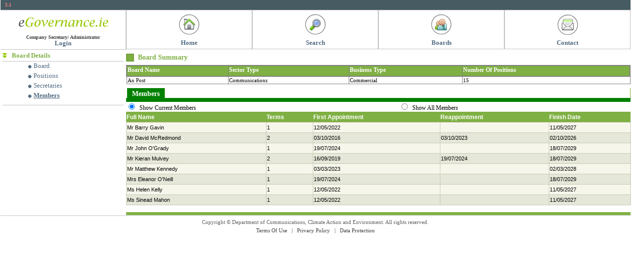

--- FILE ---
content_type: text/html; charset=utf-8
request_url: http://egovernance.ie/Boards/Members.aspx?BoardID=15
body_size: 22591
content:

<html>
    <head id="ctl00_ctl00_headEGovernance"><title>
	eGovernance
</title><meta http-equiv="X-UA-Compatible" content="IE=7" /><link href="../App_Themes/eGovernance/eGovernance.css" type="text/css" rel="stylesheet" /><link href="../App_Themes/eGovernance/XXXSecondaryMenu/SecondaryMenu.css" type="text/css" rel="stylesheet" /><style type="text/css">
	.ctl00_ctl00_CPLU_SM_STMV_0 { text-decoration:none; }
	.ctl00_ctl00_CPLU_SM_STMV_1 { border-style:none; }
	.ctl00_ctl00_CPLU_SM_STMV_2 {  }
	.ctl00_ctl00_CPLU_SM_STMV_3 { border-style:none; }
	.ctl00_ctl00_CPLU_SM_STMV_4 {  }
	.ctl00_ctl00_CPLU_SM_STMV_5 { border-style:none; }
	.ctl00_ctl00_CPLU_SM_STMV_6 {  }
	.ctl00_ctl00_CPLU_SM_STMV_7 { font-weight:bold;border-style:none; }
	.ctl00_ctl00_CPLU_SM_STMV_8 {  }

</style></head>
    <body>
        <script type="text/javascript">
            var logoutSecs= 900;
            var warnSecs= 120;
            var keepAliveSecs= 240;
            var flashRate= 4
            var lcount= logoutSecs;
            var kacount= keepAliveSecs;
            var parts= 0;
            var cd= null;            
            function resetCountdown()
            {
               lcount= logoutSecs;
               if (cd)
                  cd.innerHTML= "";
            }
            function countdown()
            {
               if (!cd)
               {  cd= document.getElementById("countdown");
                  if (document.attachEvent)
                  {
                     document.attachEvent("onkeydown",resetCountdown);
                     document.attachEvent("onmousedown",resetCountdown);
                     document.attachEvent("onmousemove",resetCountdown);
                  }
                  else if (document.addEventListener)
                  {
                     document.addEventListener("keydown",resetCountdown,false);
                     document.addEventListener("mousedown",resetCountdown,false);
                     document.addEventListener("mousemove",resetCountdown,false);
                  }     
               }
               if (lcount<warnSecs)
               {
                  cd.style.display= cd.style.display==""?"none":"";
                  cd.innerHTML= "    Automatic Logout in "+lcount+" seconds";
               }
               if (++parts%5==0)
               {  parts= 0;
                  if (--kacount==0)
                     keepAlive();
                  if (--lcount==0)
                  {
                     window.clearInterval(window.logoutTimer);
                     window.autologout= true;
                     document.getElementById("ctl00_ctl00_AutoLogout").value="logout";
                     // document.getElementById("ctl00_ctl00_LoginStatus").click();
                     window.history.go(-window.history.length);
                     window.location.href= document.getElementById("ctl00_ctl00_LoginStatus").href;
                  }
               }
            }
            function createHttpRequestor()
            {
               var prefix= 'Msxml2';
               for (;;)
               {
                  try
                  {  return new ActiveXObject(prefix+".XMLHTTP");
                  }
                  catch(ex)
                  {
                  }
                  if (prefix=='Msxml2')
                     prefix= 'Microsoft';
                  else
                     break;
               }
               return new XMLHttpRequest();
            }
            var requestor;
            function keepAlive()
            {
               if (! requestor)
                  requestor= createHttpRequestor();
               requestor.open("GET","http://www.egovernance.ie//KeepAlive.aspx",true);
               requestor.send("");
               kacount= keepAliveSecs;
            }
            function preventDefault(e)
            {
               if (! e)
                  e= window.event;
               if (e && e.preventDefault)
                  e.preventDefault();
               else if (e)
                  e.returnValue= false;
            }
        </script>

        <form name="aspnetForm" method="post" action="People2.aspx?BoardID=15&amp;RoleType=95" onsubmit="javascript:return WebForm_OnSubmit();" id="aspnetForm">
<div>
<input type="hidden" name="__EVENTTARGET" id="__EVENTTARGET" value="" />
<input type="hidden" name="__EVENTARGUMENT" id="__EVENTARGUMENT" value="" />
<input type="hidden" name="ctl00_ctl00_CPLU_SM_STMV_ExpandState" id="ctl00_ctl00_CPLU_SM_STMV_ExpandState" value="ennnn" />
<input type="hidden" name="ctl00_ctl00_CPLU_SM_STMV_SelectedNode" id="ctl00_ctl00_CPLU_SM_STMV_SelectedNode" value="ctl00_ctl00_CPLU_SM_STMVt4" />
<input type="hidden" name="ctl00_ctl00_CPLU_SM_STMV_PopulateLog" id="ctl00_ctl00_CPLU_SM_STMV_PopulateLog" value="" />
<input type="hidden" name="__VIEWSTATE" id="__VIEWSTATE" value="/[base64]" />
</div>

<script type="text/javascript">
//<![CDATA[
var theForm = document.forms['aspnetForm'];
if (!theForm) {
    theForm = document.aspnetForm;
}
function __doPostBack(eventTarget, eventArgument) {
    if (!theForm.onsubmit || (theForm.onsubmit() != false)) {
        theForm.__EVENTTARGET.value = eventTarget;
        theForm.__EVENTARGUMENT.value = eventArgument;
        theForm.submit();
    }
}
//]]>
</script>


<script src="/WebResource.axd?d=-1CYHIfL8e3TBGbmUI7mpcXe4XkKVxJ0GBwUZfQWKK-fXUS4ZoR0vDWY0ogRongB0mpK6a5LrmfyKzjupRDurzJKS9s1&amp;t=638313938908353130" type="text/javascript"></script>


<script src="/ScriptResource.axd?d=qNDEUy_aaq8QmgHbWl0g2_AZb4V0ek-VGo6wWunl6UfIFZ5Ec0jpG9g_0TfRpuvgeYeaoNxqPFkykpOgCrTawMMRLB3oqCu3ZVhx47rWVhTBj56asge6VGoDsO1y5UX6k2l6DQ2&amp;t=1a48dd9b" type="text/javascript"></script>
<script type="text/javascript">
//<![CDATA[

    function TreeView_PopulateNodeDoCallBack(context,param) {
        WebForm_DoCallback(context.data.treeViewID,param,TreeView_ProcessNodeData,context,TreeView_ProcessNodeData,false);
    }
var ctl00_ctl00_CPLU_SM_STMV_Data = null;//]]>
</script>
<script type="text/javascript" src="/WebResource.axd?d=ugbS5p9z3ffVBaQ1IMlF76vefNSF9zGwY9vM5r6sBUomg4R4vIFSI_yGG10RKplEzbmoVKztFBs2SUWxvt3WgnNffenltd4uurUB_l2gmqxnVaj_e8QQGmEoaC2eSZqX-UBN8KsTzG7sd4t8Y7djbJ5HJ5E1&t=634319023100000000"></script>
<script type="text/javascript" src="/WebResource.axd?d=cKzOapdELmcOTEmlrYFpyBwLaJey8xMw7HD6vTzq1Sez1Jhc4hzfrzoKR2-foucx0AAN4vERkX46fkf2IsBfd_2tRWPsUBWpXvyrs70GSwJJfYy8RagND88kg9t7M5DGJAefmPEnCX_DY8zGRVsZZ06FaVvJ6Na26dwmdfWcCCxpeiUI0&t=634319023100000000"></script>
<script type="text/javascript" src="/WebResource.axd?d=cGgQ_-jDOz8IcU-iJPdFuPZVmVYc3HYsBpn4r1-HCs0wg7SdPuBcl3Qj91FzeN2HDoysYmRvl0HCOXeO-89dRLiqy2e0e60IWxKu0sHW_QUtiqBqmF68Dj6i3HoBTMTtnLDshguqksCxraM-v-VAoi_kDNOWH4ylqmSCUlRDul6v8k840&t=634319023100000000"></script>
<!-- ************************************************ -->
<!-- * FreeTextBox v3 (3.3.1.12354)                 * -->
<!-- * http://www.freetextbox.com/                  * -->
<!-- * ASP.NET HTML editor for PC/IE & Mozilla      * -->
<!-- * License Type: NoLicense (To: Unlicensed)     * -->
<!-- ************************************************ -->

<script src="/ScriptResource.axd?d=qgRJb9zHEid6E0C1HSB9Y0nqED98W1ZBdGRU9s3RsTfPocRnc6zc5yJ4AFRLnHoEHg913kkd1gHTLWIOaJ9Rtg4GThCkpKtzNzCtZVhfogMfI7678Veb1F84V6l4LsCIOtRvYI1m7WXH7b0yWNwCqW2F9Ug1&amp;t=559a934d" type="text/javascript"></script>
<script type="text/javascript">
//<![CDATA[
Sys.Services._ProfileService.DefaultWebServicePath = '../Profile_JSON_AppService.axd';
Sys.Services._AuthenticationService.DefaultWebServicePath = '../Authentication_JSON_AppService.axd';
//]]>
</script>

<script src="/ScriptResource.axd?d=J-sdqyxMPvEzmmkbli7eeAArTgjRzMKUm6pvna6sx_4h0_7FIx4VXhex3Hh11onxCCD4PM7-1BrzkXfxbLroaYB3A5wxRBqaIGeD_s6V3nvJzxlnayv4HFWE-hOKAwbs6aHXR5c4SLj4aftOx34S_pSvz3I8GdKhzy1FUOYV_AX77rAv0&amp;t=559a934d" type="text/javascript"></script>
<script src="../Services/TermService2.asmx/js" type="text/javascript"></script>
<script src="../Services/PeopleService.asmx/js" type="text/javascript"></script>
<script src="../Services/CountyService.asmx/js" type="text/javascript"></script>
<script src="../Services/BoardService.asmx/js" type="text/javascript"></script>
<script type="text/javascript">
//<![CDATA[
function WebForm_OnSubmit() {
FTB_API['ctl00_ctl00_CPRU_CPH_BioData'].StoreHtml();
return true;
}
//]]>
</script>

<div>

	<input type="hidden" name="__VIEWSTATEGENERATOR" id="__VIEWSTATEGENERATOR" value="0E8AF9E4" />
	<input type="hidden" name="__PREVIOUSPAGE" id="__PREVIOUSPAGE" value="x9k_z0AZu45lWWZkLP6z7F3r0TJELz8GpRKLV75u7yGyYfvF16OZR4TTOG0gs4_F4qaFyQRJmBHgE-I2p99MEPiFnNQ1" />
</div>
            <table width="100%" cellpadding="0" cellspacing="0" border="0" >
                <tr style="height:20px;width:100%">
	<td class="versionBar" style="width:100%" colspan="2">
                        
                        <span id="ctl00_ctl00_VersionLabel" class="Live">2.1</span>
                        <span id="ctl00_ctl00_EnvironmentLabel" class="Live"></span>
                        &nbsp;&nbsp; 
                                          
                        <span>&nbsp;&nbsp;&nbsp;&nbsp;&nbsp;&nbsp;</span>
                        <input type="hidden" name="ctl00$ctl00$AutoLogout" id="ctl00_ctl00_AutoLogout" />
                    </td>
</tr>

                
                <tr id="ctl00_ctl00_chrome1">
	<td class="toolButton">
                        <img id="ctl00_ctl00_MainLogoImage" src="../App_Themes/eGovernance/Images/logoNoHarp.gif" alt="E Governance logo" align="top" style="border-width:0px;" />
                        
                        <div>
                                        
                                <span class="toolMessage">Company Secretary/ Administrator</span>
                            
                        <a id="ctl00_ctl00_LoginStatus" class="toolText" href="javascript:__doPostBack('ctl00$ctl00$LoginStatus$ctl02','')" style="text-decoration:none;">Login</a>
                        </div>
                    </td>
	<td>
                        

<table style="width:100%;height:50px" border="0" cellpadding="0" cellspacing="0">
    <tr>
        <td id="ctl00_ctl00_ButtonBar1_cell1" class="toolButton" style="width:20%">
            <input type="image" name="ctl00$ctl00$ButtonBar1$Button1" id="ctl00_ctl00_ButtonBar1_Button1" class="ImageButton" src="../App_Themes/eGovernance/Images/home_icon.gif" alt="Home" onclick="javascript:WebForm_DoPostBackWithOptions(new WebForm_PostBackOptions(&quot;ctl00$ctl00$ButtonBar1$Button1&quot;, &quot;&quot;, false, &quot;&quot;, &quot;../Default.aspx&quot;, false, false))" style="border-width:0px;" />
            <a id="ctl00_ctl00_ButtonBar1_HyperLink1" class="toolText" href="../Default.aspx" style="text-decoration:none;">Home</a>
        </td>
	
        <td id="ctl00_ctl00_ButtonBar1_cell2" class="toolButton" style="width:20%">
            <input type="image" name="ctl00$ctl00$ButtonBar1$Button2" id="ctl00_ctl00_ButtonBar1_Button2" class="ImageButton" src="../App_Themes/eGovernance/Images/search_icon.gif" alt="Search" onclick="javascript:WebForm_DoPostBackWithOptions(new WebForm_PostBackOptions(&quot;ctl00$ctl00$ButtonBar1$Button2&quot;, &quot;&quot;, false, &quot;&quot;, &quot;../Search/Default.aspx&quot;, false, false))" style="border-width:0px;" />
            <a id="ctl00_ctl00_ButtonBar1_HyperLink2" class="toolText" href="../Search/default.aspx" style="text-decoration:none;">Search</a>
        </td>
	
        <td id="ctl00_ctl00_ButtonBar1_cell3" class="toolButton" style="width:20%">
            <input type="image" name="ctl00$ctl00$ButtonBar1$Button3" id="ctl00_ctl00_ButtonBar1_Button3" class="ImageButton" src="../App_Themes/eGovernance/Images/MyGovernance.gif" alt="Boards" onclick="javascript:WebForm_DoPostBackWithOptions(new WebForm_PostBackOptions(&quot;ctl00$ctl00$ButtonBar1$Button3&quot;, &quot;&quot;, false, &quot;&quot;, &quot;default.aspx&quot;, false, false))" style="border-width:0px;" />
            <a id="ctl00_ctl00_ButtonBar1_HyperLink3" class="toolText" href="default.aspx" style="text-decoration:none;">Boards</a>
        </td>
	
        <td id="ctl00_ctl00_ButtonBar1_cell4" class="toolButton" style="width:20%">
            <input type="image" name="ctl00$ctl00$ButtonBar1$Button4" id="ctl00_ctl00_ButtonBar1_Button4" class="ImageButton" src="../App_Themes/eGovernance/Images/contact_icon.gif" alt="Contact" onclick="javascript:WebForm_DoPostBackWithOptions(new WebForm_PostBackOptions(&quot;ctl00$ctl00$ButtonBar1$Button4&quot;, &quot;&quot;, false, &quot;&quot;, &quot;../Contact.aspx&quot;, false, false))" style="border-width:0px;" />
            <a id="ctl00_ctl00_ButtonBar1_HyperLink4" class="toolText" href="../Contact.aspx" style="text-decoration:none;">Contact</a>
        </td>
	
        
        
    </tr>
</table>

                    </td>
</tr>

                <tr style="vertical-align:top;width:100%">
                    <td id="ctl00_ctl00_chrome2" style="height:100%;vertical-align:top;width:10%">
                        
    
<a href="#ctl00_ctl00_CPLU_SM_STMV_SkipLink"><img alt="Skip Navigation Links." src="/WebResource.axd?d=vQHu719j63thtfAPfrtENF8TX4YGldrOaWV-5Wp7WU4WprGsxIoVqC6tXNrHLDwfJcEfhH6ElHhcfG1hlO1nMblMtkU1&amp;t=638313938908353130" width="0" height="0" style="border-width:0px;" /></a><div id="ctl00_ctl00_CPLU_SM_STMV" class="treeView">
	<table cellpadding="0" cellspacing="0" style="border-width:0;">
		<tr>
			<td><a id="ctl00_ctl00_CPLU_SM_STMVn0" href="javascript:TreeView_ToggleNode(ctl00_ctl00_CPLU_SM_STMV_Data,0,document.getElementById('ctl00_ctl00_CPLU_SM_STMVn0'),' ',document.getElementById('ctl00_ctl00_CPLU_SM_STMVn0Nodes'))"><img src="../App_Themes/eGovernance/Images/Collapse.gif" alt="Collapse Board Details" style="border-width:0;" /></a></td><td class="treeNode ctl00_ctl00_CPLU_SM_STMV_2 treeRootNode ctl00_ctl00_CPLU_SM_STMV_4" style="white-space:nowrap;"><span class="ctl00_ctl00_CPLU_SM_STMV_0 treeNode ctl00_ctl00_CPLU_SM_STMV_1 treeRootNode ctl00_ctl00_CPLU_SM_STMV_3" href="../UserControls/?BoardID=15" id="ctl00_ctl00_CPLU_SM_STMVt0" style="border-style:none;font-size:1em;">Board Details</span></td>
		</tr>
	</table><div id="ctl00_ctl00_CPLU_SM_STMVn0Nodes" style="display:block;">
		<table cellpadding="0" cellspacing="0" style="border-width:0;">
			<tr>
				<td><div style="width:20px;height:1px"></div></td><td><img src="/WebResource.axd?d=UXC8-tMFyUzUCxP8iEKykOCW2f6QAmI7ak7hCng1pAoCCU79yluL6QQOoJXWQgL76uyjhTDg5kTYliwpFL1Lna4rmNXtUxBvMmLg_wBusWAJt2Ws0&amp;t=638313938908353130" alt="" /></td><td><a href="/Boards/Board.aspx?BoardID=15" id="ctl00_ctl00_CPLU_SM_STMVt1i" tabindex="-1"><img src="../App_Themes/eGovernance/Images/BlueBullet.gif" alt="" style="border-width:0;" /></a></td><td class="treeNode ctl00_ctl00_CPLU_SM_STMV_2 treeLeafNode ctl00_ctl00_CPLU_SM_STMV_6" style="white-space:nowrap;"><a class="ctl00_ctl00_CPLU_SM_STMV_0 treeNode ctl00_ctl00_CPLU_SM_STMV_1 treeLeafNode ctl00_ctl00_CPLU_SM_STMV_5" href="/Boards/Board.aspx?BoardID=15" id="ctl00_ctl00_CPLU_SM_STMVt1" style="border-style:none;font-size:1em;">Board</a></td>
			</tr>
		</table><table cellpadding="0" cellspacing="0" style="border-width:0;">
			<tr>
				<td><div style="width:20px;height:1px"></div></td><td><img src="/WebResource.axd?d=UXC8-tMFyUzUCxP8iEKykOCW2f6QAmI7ak7hCng1pAoCCU79yluL6QQOoJXWQgL76uyjhTDg5kTYliwpFL1Lna4rmNXtUxBvMmLg_wBusWAJt2Ws0&amp;t=638313938908353130" alt="" /></td><td><a href="/Boards/Positions.aspx?BoardID=15" id="ctl00_ctl00_CPLU_SM_STMVt2i" tabindex="-1"><img src="../App_Themes/eGovernance/Images/BlueBullet.gif" alt="" style="border-width:0;" /></a></td><td class="treeNode ctl00_ctl00_CPLU_SM_STMV_2 treeLeafNode ctl00_ctl00_CPLU_SM_STMV_6" style="white-space:nowrap;"><a class="ctl00_ctl00_CPLU_SM_STMV_0 treeNode ctl00_ctl00_CPLU_SM_STMV_1 treeLeafNode ctl00_ctl00_CPLU_SM_STMV_5" href="/Boards/Positions.aspx?BoardID=15" id="ctl00_ctl00_CPLU_SM_STMVt2" style="border-style:none;font-size:1em;">Positions</a></td>
			</tr>
		</table><table cellpadding="0" cellspacing="0" style="border-width:0;">
			<tr>
				<td><div style="width:20px;height:1px"></div></td><td><img src="/WebResource.axd?d=UXC8-tMFyUzUCxP8iEKykOCW2f6QAmI7ak7hCng1pAoCCU79yluL6QQOoJXWQgL76uyjhTDg5kTYliwpFL1Lna4rmNXtUxBvMmLg_wBusWAJt2Ws0&amp;t=638313938908353130" alt="" /></td><td><a href="/Boards/Secretaries.aspx?BoardID=15" id="ctl00_ctl00_CPLU_SM_STMVt3i" tabindex="-1"><img src="../App_Themes/eGovernance/Images/BlueBullet.gif" alt="" style="border-width:0;" /></a></td><td class="treeNode ctl00_ctl00_CPLU_SM_STMV_2 treeLeafNode ctl00_ctl00_CPLU_SM_STMV_6" style="white-space:nowrap;"><a class="ctl00_ctl00_CPLU_SM_STMV_0 treeNode ctl00_ctl00_CPLU_SM_STMV_1 treeLeafNode ctl00_ctl00_CPLU_SM_STMV_5" href="/Boards/Secretaries.aspx?BoardID=15" id="ctl00_ctl00_CPLU_SM_STMVt3" style="border-style:none;font-size:1em;">Secretaries</a></td>
			</tr>
		</table><table cellpadding="0" cellspacing="0" style="border-width:0;">
			<tr>
				<td><div style="width:20px;height:1px"></div></td><td><img src="/WebResource.axd?d=UXC8-tMFyUzUCxP8iEKykOCW2f6QAmI7ak7hCng1pAoCCU79yluL6QQOoJXWQgL76uyjhTDg5kTYliwpFL1Lna4rmNXtUxBvMmLg_wBusWAJt2Ws0&amp;t=638313938908353130" alt="" /></td><td><a href="/Boards/Members.aspx?BoardID=15" id="ctl00_ctl00_CPLU_SM_STMVt4i" tabindex="-1"><img src="../App_Themes/eGovernance/Images/BlueBullet.gif" alt="" style="border-width:0;" /></a></td><td class="treeNode ctl00_ctl00_CPLU_SM_STMV_2 treeLeafNode ctl00_ctl00_CPLU_SM_STMV_6 treeSelectedNode ctl00_ctl00_CPLU_SM_STMV_8" style="white-space:nowrap;"><a class="ctl00_ctl00_CPLU_SM_STMV_0 treeNode ctl00_ctl00_CPLU_SM_STMV_1 treeLeafNode ctl00_ctl00_CPLU_SM_STMV_5 treeSelectedNode ctl00_ctl00_CPLU_SM_STMV_7" href="/Boards/Members.aspx?BoardID=15" id="ctl00_ctl00_CPLU_SM_STMVt4" style="border-style:none;font-size:1em;">Members</a></td>
			</tr>
		</table>
	</div>
</div><a id="ctl00_ctl00_CPLU_SM_STMV_SkipLink"></a>





                    </td>

                    <td  style="vertical-align:top">
                        
    
    <script type="text/javascript">
//<![CDATA[
Sys.WebForms.PageRequestManager._initialize('ctl00$ctl00$CPRU$CPH$ScriptManager1', document.getElementById('aspnetForm'));
Sys.WebForms.PageRequestManager.getInstance()._updateControls([], [], [], 90);
//]]>
</script>


    <script src="../lwb.js">
    </script>

    <script src="../lwbCustomize.js">
    </script>

    <script type="text/javascript">
        var lbm = lightWeightBinder.manager;
        var utils = lightWeightBinder.utilities;

        function selectFirstTab(showAll) {
            if (lbm.evalExpr("context/roleType>0")) {
                lbm.findNode('tab').set_Position(0);
                // lbm.assignValue("context/roleType",showAll?"ALL":lbm.evalExpr("context/roleType"),true);
                lbm.assignExpr("context/roleType", "context/roleType", true);
            }
            else
                utils.redirect("MyGovernance/default.aspx");
        }

        function onCreateClick() {
            lbm.assignValue("context/person", 0);
            lbm.findNode("tab").set_Position(1, true);
            lbm.perform(PeopleService.SelectPerson, "People,Permissions,Title,Gender,County,Country",
                function () {
                    lbm.findNode("People").append();
                    lbm.assignValue("People/SecurityQuestion1","What is my pet's name?");
              lbm.assignValue("People/SecurityQuestion2","Where was I born?");
              lbm.assignValue("People/SecurityQuestion3","What number was my first house?");
              // These two should probably be assigned on the server
              lbm.assignValue("People/DatePasswordExpires","20/04/2026 18:37:19");
              lbm.assignValue("People/DaysPasswordValid","90");
                }, 0,"15","95");
            return false;
        }

        var highlighting = false;

        function selectPerson(id) {
            if (!highlighting && id) {
                var prevId = lbm.evalExpr("context/person");
                lbm.assignValue("context/person", id);
                if (id != prevId)
                    loadPerson(id);
            }
        }

        function highlightCurrentParticipant() {
            highlighting = true;
            lbm.findNode("Participant").goToValue(lbm.evalExpr("context/person"));
            highlighting = false;
        }

        function loadPerson(id, matched) {
            if (id > 0) {
                lbm.findNode("tab").set_Position(1, true);
                lbm.perform(PeopleService.SelectPerson, "People,Permissions,Title,Gender,County,Country",
                    function () {
                        lbm.assignValue("context/person", id);
                        if (matched)
                            lbm.assignValue("People/matched", "true");
                    },
                    id, lbm.evalExpr("context/board"), lbm.evalExpr("context/roleType"));
            }
        }

        function loadHistory(id) {
            if (id > 0)
                lbm.perform(PeopleService.SelectHistory, 'History', null, id);
        }

        function loadTerms(board, department, id, roleType) {
            if (id > 0)
                lbm.perform(TermService2.SelectTerms, 'Period,TermEndTypes,Professions,AvailablePositions', null, board, department, id, roleType);
        }

        function cancelPerson() {
            if (!lbm.evalExpr("context/person")) {
                lbm.findNode("People").clear();
                lbm.findNode("Participants").set_Position(0);
            }
            else
                lbm.evalExpr("lbm.perform(PeopleService.SelectPerson,'People,Permissions,Title,Gender,County,Country',selectFirstTab,context/person,context/board,context/roleType)");
            selectFirstTab();
        }

        function submitPerson() {
            var that = this;

            lbm.perform(PeopleService.SubmitPerson, 'People',
                function () {
                    lbm.assignExpr("context/person", "People/id", true);
                    if (window["IsRegisterPerson"]) {
                        alert("Account created successfully!! You will now be redirected to the login screen where you will be asked to log in.");
                        window.location = "default.aspx?UserName=" + lbm.evalExpr('People/UserName');
                    }
                    else
                        selectFirstTab(lbm.evalExpr("! context/person"));
                }
                , lbm.evalExpr("context/board"), lbm.evalExpr("context/department"), lbm.evalExpr("((! People/id) || People/matched)?context/roleType:0"), lbm.getChanges('People'));
        }

        function submitBio() {
            lbm.perform(PeopleService.SubmitBio, 'People', selectFirstTab, lbm.getChanges('People'), lbm.evalExpr("context/board"));
        }

        utils.addHandler(window, "load",
            function () {
                lwbCustomize();
                for (var id in { "membersPage": 0, "detailsPage": 1, "bioPage": 2, "documentsPage": 3, "termsPage": 4, "historyPage": 5 })
                    addIframeShim(id);
                lbm.addHandlers("bindingContainer");
                lbm.findNode("tab").set_Position(0, true);
                lbm.assignValue("context/board","15");
          lbm.assignValue("context/roleType","95");
          lbm.assignValue("context/department","0");
          // lbm.addTrigger("loadPerson(context/person)");

          lbm.addTrigger("loadHistory(context/person)");

          loadPerson("0");
          lbm.addTrigger("lbm.perform(BoardService.SelectParticipants,'Participant,BoardSummary,Department',highlightCurrentParticipant,context/department,context/board,context/roleType,context/show=='ALL')");
          lbm.assignValue("context/show", "CURRENT");
          lbm.addTrigger("selectPerson(Participant/id)");
          lbm.addTrigger("loadTerms(context/board,context/department,context/person,context/roleType)");
          document.getElementById("loading").style.display = "none";
          document.getElementById("bindingContainer").style.display = "";
            }
        );
        utils.addHandler(window, "beforeunload",
            function (ev) {
                if ((lbm.findNode("People").get_Dirty() || lbm.findNode("Period").get_Dirty()) && !window.autologout) {
                ev.returnValue = "If you do so, you will lose changes that you have not yet Submitted.";
                }
            }
        );
        utils.addHandler(window, "unload",
            function () {
                lbm.removeHandlers("bindingContainer");
            }
        );

        function isNonBoardRole(roleType) {
            if (!roleType || roleType == "0")
                return false;
            return !(roleType == 91 || roleType == 93 || roleType == 95);
        }
        function isDepartmentalRole(roleType) {
            return roleType == 302 || roleType == 94;
        }
        function roleToPage(roleTypeId) {
            switch (roleTypeId) {
                case "91": rc = "Secretaries.aspx"; break;
                case "93": rc = "Administrators.aspx"; break;
                case "95": rc = "Members.aspx"; break;
                case "94": rc = "CGUUsers.aspx"; break;
                case "92": rc = "RegisteredUsers.aspx"; break;
                case "178": rc = "SysAdmins.aspx"; break;
                case "302": rc = "DepartmentStaff.aspx"; break;
                default: rc = "People2.aspx?RoleType=" + roleTypeId; break;
            }
            return rc;
        }
        function abolished() {
            alert('This board has been abolished');
        }
    </script>

    <div id="loading" class="loading" style="height: 10em">
    </div>
    <div id="bindingContainer" style="width: 100%; display: none">
        
        
        
        <div id="Div2" style="width: 100%; float: left" lb-visible="isDepartmentalRole(context/roleType)">
            <span class="greenTitle">Department</span><br />
            <span class="label" style="font-size: larger; font-weight: bold; padding-top: 0px; margin-top: 0px"
                lb-inner-text="Department/Name">&nbsp;</span>
        </div>
        <div id="Div" style="display: none; width: 100%; float: left" lb-visible="context/board>0">
            <span class="greenTitle">Board Summary</span>
            <table id="BoardSummary" cellspacing="0" align="Left" rules="all" border="1" style="color: Black; background-color: White; border-width: 1px; border-style: Inset; font-family: Verdana; font-size: 70%; text-decoration: none; width: 100%; border-collapse: collapse;">
                <tr class="gridViewHeader" align="left" style="color: White; background-color: #7FB043; border-width: 2px; border-style: solid; font-family: Verdana; font-size: 110%; text-decoration: none;">
                    <th scope="col">
                        Board Name
                    </th>
                    <th scope="col">
                        Sector Type
                    </th>
                    <th scope="col">
                        Business Type
                    </th>
                    <th scope="col">
                        Number Of Positions
                    </th>
                </tr>
                <tr>
                    <td lb-inner-text="BoardSummary/BoardName"></td>
                    <td lb-inner-text="BoardSummary/SectorType"></td>
                    <td lb-inner-text="BoardSummary/BusinessType"></td>
                    <td lb-inner-text="BoardSummary/NumberOfPositions"></td>
                </tr>
            </table>
        </div>
        <br />
        <table class="DCMNRTabStrip" style="width: 100%; float: left" border="0" cellspacing="0"
            cellpadding="0">
            <tr lbm-list="tab">
                <td lbm-index="0" style="display: none" lb-visible="context/board>0 || isNonBoardRole(context/roleType)"
                    lb-enabled="!People/$Dirty && !Period/$Dirty">
                    <a lb-enabled="!People/$Dirty && !Period/$Dirty" href="#">
                        Members
                    </a>
                </td>
                <td lbm-index="1" style="display: none" lb-visible="Permissions/G2VU>=1" disabled="disabled"
                    lb-enabled="People/$Position>=0 && (tab/$Position==1 || (!People/$Dirty && !Period/$Dirty))">
                    <a href="#" disabled="disabled" lb-enabled="People/$Position>=0 && (tab/$Position==1 || (!People/$Dirty && !Period/$Dirty))">
                        Details
                    </a>
                </td>
                <td lbm-index="2" style="display: none" lb-visible="Permissions/G2VU>=1" disabled="disabled"
                    lb-enabled="People/$Position>=0 && (tab/$Position==2 || (!People/$Dirty && !Period/$Dirty))">
                    <a href="#" disabled="disabled" lb-enabled="People/$Position>=0 && (tab/$Position==2 || (!People/$Dirty && !Period/$Dirty))">
                        Bio
                    </a>
                </td>
                <td lbm-index="3" style="display: none" lb-visible="false && Permissions/G2VU>=1"
                    disabled="disabled" lb-enabled="People/$Position>=0 && (tab/$Position==3 || (!People/$Dirty && !Period/$Dirty))">
                    <a href="#" disabled="disabled" lb-enabled="People/$Position>=0 && (tab/$Position==3 || (!People/$Dirty && !Period/$Dirty))">
                        Documents
                    </a>
                </td>
                <td lbm-index="4" style="display: none" lb-visible="context/roleType>0 && (Permissions/TG2VU>=1 || Permissions/TG4VU>=1)"
                    disabled="disabled" lb-enabled="People/$Position>=0 && (tab/$Position==4 || (!People/$Dirty && !Period/$Dirty))">
                    <a href="#" disabled="disabled" lb-enabled="People/$Position>=0 && (tab/$Position==4 || (!People/$Dirty && !Period/$Dirty))">
                        Terms
                    </a>
                </td>
                <td lbm-index="5" style="display: none" lb-visible="Permissions/G2VU>=1" disabled="disabled"
                    lb-enabled="People/$Position>=0 && (!People/$Dirty && ! Period/$Dirty)">
                    <a href="#" disabled="disabled" lb-enabled="People/$Position>=0 && (!People/$Dirty && ! Period/$Dirty)">
                        History
                    </a>
                </td>
                <td width="100%" class="spacer">&nbsp;</td>
            </tr>
        </table>
        <div id="personSummary" style="display: none; width: 100%" lb-visible="context/person>0 && tab/$Position>0">
            <span class="greenTitle">Person Summary</span>
            <table cellspacing="0" align="Left" rules="all" border="1" style="color: Black; background-color: White; border-width: 1px; border-style: Inset; font-family: Verdana; font-size: 70%; text-decoration: none; width: 100%; border-collapse: collapse;">
                <tr class="gridViewHeader" align="left" style="color: White; background-color: #7FB043; border-width: 2px; border-style: solid; font-family: Verdana; font-size: 110%; text-decoration: none;">
                    <th scope="col">Full Name</th>
                    <th scope="col">Terms</th>
                </tr>
                <tr>
                    <td lb-inner-text="People/FullName"></td>
                    <td lb-inner-text="People/Term"></td>
                </tr>
            </table>
        </div>
        <div id="membersPage" style="display: none; width: 100%" lb-visible="tab/$Position==0">
            <table border="0" cellpadding="0" cellspacing="0" class="DCMNRRadioGroup" style="width: 100%; float: left; clear: both">
                <tr>
                    <td>
                        <input type="radio" name="Show" value="CURRENT" lb-value="context/show" />&nbsp;
                  Show Current Members
                    </td>
                    <td>
                        <input type="radio" name="Show" value="ALL" lb-value="context/show" />&nbsp;
                  Show All Members
                    </td>
                </tr>
            </table>
            <div class="tableContainer" style="width: 100%; float: left; clear: both" lb-class-loading="Participant/$Loading">
                <table class="DCMNRList" border="0" lb-class-loading="Participant/$Loading">
                    <thead>
                        <tr>
                            <th>
                                Full Name
                            </th>
                            <th>
                                Terms
                            </th>
                            <th>
                                First Appointment
                            </th>
                            <th>
                                Reappointment
                            </th>
                            <th>
                                Finish Date
                            </th>
                        </tr>
                    </thead>
                    <tbody lbm-list="Participant">
                        <tr class="DCMNRListRow" style="display: none; height: 1em" lbm-template="item">
                            <td lb-inner-text="Participant/MemberName+'&nbsp;'"></td>
                            <td lb-inner-text="Participant/Term"></td>
                            <td lb-inner-text="Participant/FirstAppointmentDate" lbm-type="Date"></td>
                            <td lb-inner-text="Participant/ReAppointmentDate" lbm-type="Date"></td>
                            <td lb-inner-text="Participant/TermFinishDate" lbm-type="Date"></td>
                        </tr>
                        <tr>
                            <td colspan="5">&nbsp;</td>
                        </tr>
                    </tbody>
                </table>
            </div>
            <table border="0" class="DCMNRButtonBar">
                <tr>
                    <td style="width: 100%" />
                    <td>
                        
                    </td>
                </tr>
            </table>
        </div>
        <div id="detailsPage" style="display: none; width: 100%" lb-visible="tab/$Position==1">
            <div lb-class-loading="People/$Loading" style="height: 10em; margin-top: 0.5em">
                

<script type="text/javascript" src="../IFrameShim.js"></script>

<script type="text/javascript">
    function checkForDuplicateName(id,forename,surname)
    {
       if (!id && forename && surname)
          lbm.perform(PeopleService.SelectMatchesByName,'Match',displayMatches,forename,surname);
    }
    lbm.addTrigger("checkForDuplicateName(People/id,People/Forename,People/Surname)");
    function checkForDuplicateEmail(id,email)
    {
        if (!id && email)
            lbm.perform(PeopleService.SelectMatchesByEmail,'Match',displayMatches,email);
    }
    lbm.addTrigger("checkForDuplicateEmail(People/id,People/Email)");

    function displayMatches()
    {
        if (lbm.evalExpr("Match/$Count")>0)
        {
            var possibleMatches= document.getElementById("possibleMatches");
            // center(possibleMatches);
            $addHandler(possibleMatches,"resize",function(){center(possibleMatches);});
            possibleMatches.style.display="";
            center(possibleMatches);
            // Kludge to force IE6 to refresh the page correctly
            window.screen.updateInterval= 10;
            // if (possibleMatches.firstChild.refresh) 
            //   possibleMatches.firstChild.refresh();
            
            document.getElementById("ctl00_ctl00_CPRU_CPH_UserDetails1_ConfirmMatchButton").focus();
        }
    }
    function center(el)
    {   
        // el.style.width= el.offsetParent.clientWidth;
        // el.style.left= (el.offsetParent.clientWidth-el.offsetWidth)/2;
        // setTimeout("addIframeShim("+el.id+")");
        addIframeShim(el.id);
    }
    function hideMatches()
    {
        var possibleMatches= document.getElementById("possibleMatches");
        // possibleMatches.releaseCapture();
        removeIframeShim(possibleMatches);
        possibleMatches.style.display= "none";
    }
</script>

<div id="possibleMatches" style="display: none; position: absolute; left:20em; width:40em; border: 2px solid green;
   background-color: #E0E0E0">
   <table border="0" style="width: 100%" cellpadding="0" cellspacing="0">
      <tr class="titleBar">
         <td colspan="3">
            Match Wizard</td>
      </tr>
      <tr>
         <td colspan="3" class="label" style="padding: 5px">
            <span lb-inner-text="Match/$Count"></span>&nbsp;possible match<span lb-visible="Match/$Count>0">es</span>
            have been located for this person.<br />
            Please confirm whether or not a correct match has been found.
         </td>
      </tr>
      <tr>
         <td colspan="3">
            <div class="tableContainer" style="width: 100%">
               <table class="DCMNRList" border="1">
                  <thead>
                     <tr>
                        <th>
                           Name</th>
                        <th>
                           Email</th>
                        <th>
                           Participations</th>
                     </tr>
                  </thead>
                  <tbody lbm-list="Match">
                     <tr class="DCMNRListRow" style="display: none" lbm-template="item">
                        <td lb-inner-text="Match/text">
                        </td>
                        <td lb-inner-text="Match/Email">
                        </td>
                        <td lb-inner-text="Match/Participations">
                        </td>
                     </tr>
                     <tr>
                        <td colspan="3">&nbsp;</td>
                     </tr>
                  </tbody>
               </table>
            </div>
         </td>
      </tr>
      <tr style="background-color: #7fb043">
         <td width="100%">
         </td>
         <td>
            <input type="image" name="ctl00$ctl00$CPRU$CPH$UserDetails1$OwnerDrawButton1" id="ctl00_ctl00_CPRU_CPH_UserDetails1_OwnerDrawButton1" class="ImageButton" Text="Cancel" src="../ButtonImage.ashx?Text=Cancel&amp;Enabled=True" onclick="utils.preventDefault(event);hideMatches();" style="border-width:0px;" />
         </td>
         <td>
            <input type="image" name="ctl00$ctl00$CPRU$CPH$UserDetails1$ConfirmMatchButton" id="ctl00_ctl00_CPRU_CPH_UserDetails1_ConfirmMatchButton" class="ImageButton" Text="Confirm" src="../ButtonImage.ashx?Text=Confirm&amp;Enabled=True" onclick="hideMatches();loadPerson(lbm.evalExpr('Match/id'),true);utils.preventDefault(event);" style="border-width:0px;" />
         </td>
      </tr>
   </table>
</div>
<div style="width: 100%; float: left" lb-visible="! People/$Loading">
   <div class="dataPanel" lb-visible="Permissions/G2VU>=1">
      <span id="ctl00_ctl00_CPRU_CPH_UserDetails1_HeaderLabel" class="greenTitle">Personal Details</span>
      <div>
         <span id="ctl00_ctl00_CPRU_CPH_UserDetails1_FullNameLabel" class="dataLabel">Full Name</span>
         <input name="ctl00$ctl00$CPRU$CPH$UserDetails1$FullNameData" type="text" readonly="readonly" id="ctl00_ctl00_CPRU_CPH_UserDetails1_FullNameData" class="readOnlyLabel" lb-value="lbm.lookup(People/TitleID,'Title')+' '+People/Forename+' '+People/Surname" />
      </div>
      <div>
         <span id="ctl00_ctl00_CPRU_CPH_UserDetails1_LabelTitle" class="dataRequiredLabel" lb-class-disabled="Permissions/G2VU&lt;2">Title</span>
         <select name="ctl00$ctl00$CPRU$CPH$UserDetails1$TitleData" id="ctl00_ctl00_CPRU_CPH_UserDetails1_TitleData" class="dataEntry" lbm-list="Title" lb-value="People/TitleID" lb-enabled="Permissions/G2VU==2">

</select>
      </div>
      <div>
         <span id="ctl00_ctl00_CPRU_CPH_UserDetails1_ForenameLabel" class="dataRequiredLabel" lb-class-disabled="Permissions/G2VU&lt;2">Forename</span>
         <input name="ctl00$ctl00$CPRU$CPH$UserDetails1$ForenameData" type="text" maxlength="50" id="ctl00_ctl00_CPRU_CPH_UserDetails1_ForenameData" class="dataEntry" lb-value="People/Forename" lb-enabled="Permissions/G2VU==2" />
      </div>
      <div>
         <span id="ctl00_ctl00_CPRU_CPH_UserDetails1_MiddlenameLabel" class="dataLabel" lb-class-disabled="Permissions/G2VU&lt;2">Middle Name</span>
         <input name="ctl00$ctl00$CPRU$CPH$UserDetails1$MiddlenameData" type="text" maxlength="50" id="ctl00_ctl00_CPRU_CPH_UserDetails1_MiddlenameData" class="dataEntry" lb-value="People/MiddleName" lb-enabled="Permissions/G2VU==2" />
      </div>
      <div>
         <span id="ctl00_ctl00_CPRU_CPH_UserDetails1_SurnameLabel" class="dataRequiredLabel" lb-class-disabled="Permissions/G2VU&lt;2">Surname</span>
         <input name="ctl00$ctl00$CPRU$CPH$UserDetails1$SurnameData" type="text" maxlength="50" id="ctl00_ctl00_CPRU_CPH_UserDetails1_SurnameData" class="dataEntry" lb-value="People/Surname" lb-enabled="Permissions/G2VU==2" />
      </div>
      <div>
         <span id="ctl00_ctl00_CPRU_CPH_UserDetails1_GenderLabel" class="dataRequiredLabel" lb-class-disabled="Permissions/G2VU&lt;2">Gender</span>
         <select name="ctl00$ctl00$CPRU$CPH$UserDetails1$GenderDropDownList" id="ctl00_ctl00_CPRU_CPH_UserDetails1_GenderDropDownList" class="dataEntry" lbm-list="Gender" lb-value="People/GenderID" lb-enabled="Permissions/G2VU==2">

</select>
      </div>
      <div>
         <span id="ctl00_ctl00_CPRU_CPH_UserDetails1_CompanyLabel" class="dataLabel" lb-class-disabled="Permissions/G2VU&lt;2">Company</span>
         <input name="ctl00$ctl00$CPRU$CPH$UserDetails1$TextBoxCompany" type="text" maxlength="255" id="ctl00_ctl00_CPRU_CPH_UserDetails1_TextBoxCompany" class="dataEntry" lb-value="People/CompanyName" lb-enabled="Permissions/G2VU==2" />
      </div>
      
   </div>
   <div class="dataPanel" lb-visible="Permissions/G3VU>=1">
      <div>
         <span id="ctl00_ctl00_CPRU_CPH_UserDetails1_Label2" class="greenTitle">Address Details</span>
      </div>
      <div>
         <span id="ctl00_ctl00_CPRU_CPH_UserDetails1_Address1Label" class="dataLabel" lb-class-disabled="Permissions/G3VU&lt;2">Address 1</span>
         <input name="ctl00$ctl00$CPRU$CPH$UserDetails1$Address1Data" type="text" maxlength="100" id="ctl00_ctl00_CPRU_CPH_UserDetails1_Address1Data" class="dataEntry" lb-value="People/Address1" lb-enabled="Permissions/G3VU==2" />
      </div>
      <div>
         <span id="ctl00_ctl00_CPRU_CPH_UserDetails1_Address2Label" class="dataLabel" lb-class-disabled="Permissions/G3VU&lt;2">Address 2</span>
         <input name="ctl00$ctl00$CPRU$CPH$UserDetails1$Address2Data" type="text" maxlength="100" id="ctl00_ctl00_CPRU_CPH_UserDetails1_Address2Data" class="dataEntry" lb-value="People/Address2" lb-enabled="Permissions/G3VU==2" />
      </div>
      <div>
         <span id="ctl00_ctl00_CPRU_CPH_UserDetails1_TownLabel" class="dataLabel" lb-class-disabled="Permissions/G3VU&lt;2">Town</span>
         <input name="ctl00$ctl00$CPRU$CPH$UserDetails1$TownData" type="text" maxlength="100" id="ctl00_ctl00_CPRU_CPH_UserDetails1_TownData" class="dataEntry" lb-value="People/TownCity" lb-enabled="Permissions/G3VU==2" />
      </div>
      <div>
         <span id="ctl00_ctl00_CPRU_CPH_UserDetails1_PostCodeLabel" class="dataLabel" lb-class-disabled="Permissions/G3VU&lt;2">Post Code</span>
         <input name="ctl00$ctl00$CPRU$CPH$UserDetails1$PostCodeData" type="text" maxlength="15" id="ctl00_ctl00_CPRU_CPH_UserDetails1_PostCodeData" class="dataEntry" lb-value="People/PostCode" lb-enabled="Permissions/G3VU==2" />
      </div>

      <script type="text/javascript">                                                                                          
                        lbm.addTrigger("if (lbm.get_ProcessingExternalChange()) lbm.perform(CountyService.GetCountiesForACountry,'County',null,People/CountryID)");
                        function openLink()
                        {
                           open('./UploadImage.aspx?Type=1&Id=' + lbm.findNode('People/id').get_Value(),'mywin', 'left=100,top=100,width=300,height=170,toolbar=0,resizable=0');
                        }
      </script>

      <div>
         <span id="ctl00_ctl00_CPRU_CPH_UserDetails1_CountryLabel" class="dataLabel" lb-class-disabled="Permissions/G3VU&lt;2">Country</span>
         <select name="ctl00$ctl00$CPRU$CPH$UserDetails1$CountryData" id="ctl00_ctl00_CPRU_CPH_UserDetails1_CountryData" class="dataEntry" lbm-list="Country" lb-value="People/CountryID" lb-enabled="Permissions/G3VU==2">

</select>
      </div>
      <div>
         <span id="ctl00_ctl00_CPRU_CPH_UserDetails1_LabelCountyAndCountryFreeText" class="dataLabel" lb-visible="People/CountryID==-1" lb-class-disabled="Permissions/G3VU&lt;2">County and Country (FreeText)</span>
         <input name="ctl00$ctl00$CPRU$CPH$UserDetails1$CountyAndCountryFreeTextData" type="text" maxlength="100" id="ctl00_ctl00_CPRU_CPH_UserDetails1_CountyAndCountryFreeTextData" class="dataEntry" lb-value="People/CountyAndCountryFreeText" lb-visible="People/CountryID==-1" lb-enabled="Permissions/G3VU==2" style="display: none" />
      </div>
      <div>
         <span id="ctl00_ctl00_CPRU_CPH_UserDetails1_CountyLabel" class="dataLabel" lb-visible="People/CountryID>0" lb-class-disabled="Permissions/G3VU&lt;2">County</span>
         <select name="ctl00$ctl00$CPRU$CPH$UserDetails1$CountyData" id="ctl00_ctl00_CPRU_CPH_UserDetails1_CountyData" class="dataEntry" lbm-list="County" lb-value="People/CountyID" lb-visible="People/CountryID>0" lb-enabled="Permissions/G3VU==2">

</select>
      </div>
   </div>
   <div class="dataPanel" lb-visible="Permissions/G2VU>=1">
      <div>
         <span id="ctl00_ctl00_CPRU_CPH_UserDetails1_ContactsAndIdentityLabel" class="greenTitle">Contacts and Identity Details</span>
      </div>
      <div>
         <span id="ctl00_ctl00_CPRU_CPH_UserDetails1_AccreditationsLabel" class="dataLabel" lb-class-disabled="Permissions/G2VU&lt;2">Accreditations</span>
         <input name="ctl00$ctl00$CPRU$CPH$UserDetails1$AccreditationsData" type="text" maxlength="255" id="ctl00_ctl00_CPRU_CPH_UserDetails1_AccreditationsData" class="dataEntry" lb-value="People/Accreditations" lb-enabled="Permissions/G2VU==2" />
      </div>
      <div>
         <span id="ctl00_ctl00_CPRU_CPH_UserDetails1_EmailLabel" class="dataRequiredLabel" lb-class-disabled="Permissions/G2VU&lt;2">Email</span>
         <input name="ctl00$ctl00$CPRU$CPH$UserDetails1$EmailData" type="text" maxlength="255" id="ctl00_ctl00_CPRU_CPH_UserDetails1_EmailData" class="dataEntry" lb-value="People/Email" lb-enabled="Permissions/G2VU==2" />
      </div>
      <div>
         <span id="ctl00_ctl00_CPRU_CPH_UserDetails1_MobileLabel" class="dataLabel" lb-class-disabled="Permissions/G3VU&lt;2" lb-visible="Permissions/G3VU>=1">Mobile</span>
         <input name="ctl00$ctl00$CPRU$CPH$UserDetails1$MobileData" type="text" maxlength="255" id="ctl00_ctl00_CPRU_CPH_UserDetails1_MobileData" class="dataEntry" lb-value="People/Mobile" lb-enabled="Permissions/G3VU==2" lb-visible="Permissions/G3VU>=1" />
      </div>
      <div>
         <span id="ctl00_ctl00_CPRU_CPH_UserDetails1_TelephoneLabel" class="dataLabel" lb-class-disabled="Permissions/G2VU&lt;2">Telephone</span>
         <input name="ctl00$ctl00$CPRU$CPH$UserDetails1$TelephoneData" type="text" maxlength="255" id="ctl00_ctl00_CPRU_CPH_UserDetails1_TelephoneData" class="dataEntry" lb-value="People/Telephone" lb-enabled="Permissions/G2VU==2" />
      </div>
      <div>
         <span id="ctl00_ctl00_CPRU_CPH_UserDetails1_FaxLabel" class="dataLabel" lb-class-disabled="Permissions/G2VU&lt;2">Fax</span>
         <input name="ctl00$ctl00$CPRU$CPH$UserDetails1$FaxData" type="text" maxlength="255" id="ctl00_ctl00_CPRU_CPH_UserDetails1_FaxData" class="dataEntry" lb-value="People/Fax" lb-enabled="Permissions/G2VU==2" />
      </div>
   </div>
   <div class="dataPanel" style="margin-bottom:1em" lb-visible="Permissions/G2VU>=1">
      <div>
         <span id="ctl00_ctl00_CPRU_CPH_UserDetails1_PicLabel" class="greenTitle">Person's Picture</span>
      </div>
      <div>
      <img style="width:auto;float:left" border="1" id="photo" lb-src='"../readImage.aspx?Type=1&Id="+People/id+"&Refresh="+(new Date()).getTime()' />
         <input id="btnUploadImage" type="button" style="width:auto;float:left;clear:both" value="Upload Image"
            onclick='openLink();' lb-enabled='People/id' lb-visible="Permissions/G5VU==2" />
      </div>
   </div>
   <div class="dataPanel" lb-visible="Permissions/G7VU>=1">
      <div>
         <span id="ctl00_ctl00_CPRU_CPH_UserDetails1_Label1" class="greenTitle">Security Details</span>
      </div>
      <div>
         <span id="ctl00_ctl00_CPRU_CPH_UserDetails1_UserNameLabel" class="dataRequiredLabel" lb-enabled="Permissions/G7VU==2">User Name</span>
         <input name="ctl00$ctl00$CPRU$CPH$UserDetails1$UserNameData" type="text" maxlength="255" id="ctl00_ctl00_CPRU_CPH_UserDetails1_UserNameData" class="dataEntry" lb-value="People/UserName" />
      </div>
      <div>
         <span id="ctl00_ctl00_CPRU_CPH_UserDetails1_PasswordLabel" class="dataRequiredLabel" lb-visible="!People/id" lb-class-disabled="Permissions/G7VU&lt;2">Password</span>
         <input name="ctl00$ctl00$CPRU$CPH$UserDetails1$PasswordData" type="password" maxlength="255" id="ctl00_ctl00_CPRU_CPH_UserDetails1_PasswordData" class="dataEntry" lb-value="People/Password" lb-visible="!People/id" lb-enabled="Permissions/G7VU==2" />
      </div>
      <div>
         <span id="ctl00_ctl00_CPRU_CPH_UserDetails1_SecurityQuestion1Label" class="dataRequiredLabel" lb-class-disabled="Permissions/G7VU&lt;2">Security Question 1</span>
         <input name="ctl00$ctl00$CPRU$CPH$UserDetails1$SecurityQuestion1Data" type="text" maxlength="255" id="ctl00_ctl00_CPRU_CPH_UserDetails1_SecurityQuestion1Data" class="dataEntry" lb-value="People/SecurityQuestion1" lb-enabled="Permissions/G7VU==2" />
      </div>
      <div>
         <span id="ctl00_ctl00_CPRU_CPH_UserDetails1_SecurityAnswer1Label" class="dataRequiredLabel" lb-class-disabled="Permissions/G7VU&lt;2">Security Answer 1</span>
         <input name="ctl00$ctl00$CPRU$CPH$UserDetails1$SecurityAnswer1Data" type="password" maxlength="255" id="ctl00_ctl00_CPRU_CPH_UserDetails1_SecurityAnswer1Data" class="dataEntry" lb-value="People/SecurityAnswer1" lb-enabled="Permissions/G7VU==2" />
      </div>
      <div>
         <span id="ctl00_ctl00_CPRU_CPH_UserDetails1_SecurityQuestion2Label" class="dataRequiredLabel" lb-class-disabled="Permissions/G7VU&lt;2">Security Question 2</span>
         <input name="ctl00$ctl00$CPRU$CPH$UserDetails1$SecurityQuestion2Data" type="text" maxlength="255" id="ctl00_ctl00_CPRU_CPH_UserDetails1_SecurityQuestion2Data" class="dataEntry" lb-value="People/SecurityQuestion2" lb-enabled="Permissions/G7VU==2" />
      </div>
      <div>
         <span id="ctl00_ctl00_CPRU_CPH_UserDetails1_SecurityAnswer2Label" class="dataRequiredLabel" lb-class-disabled="Permissions/G7VU&lt;2">Security Answer 2</span>
         <input name="ctl00$ctl00$CPRU$CPH$UserDetails1$SecurityAnswer2Data" type="password" maxlength="255" id="ctl00_ctl00_CPRU_CPH_UserDetails1_SecurityAnswer2Data" class="dataEntry" lb-value="People/SecurityAnswer2" lb-enabled="Permissions/G7VU==2" />
      </div>
      <div>
         <span id="ctl00_ctl00_CPRU_CPH_UserDetails1_SecurityQuestion3Label" class="dataRequiredLabel" lb-class-disabled="Permissions/G7VU&lt;2">Security Question 3</span>
         <input name="ctl00$ctl00$CPRU$CPH$UserDetails1$SecurityQuestion3Data" type="text" maxlength="255" id="ctl00_ctl00_CPRU_CPH_UserDetails1_SecurityQuestion3Data" class="dataEntry" lb-value="People/SecurityQuestion3" lb-enabled="Permissions/G7VU==2" />
      </div>
      <div>
         <span id="ctl00_ctl00_CPRU_CPH_UserDetails1_SecurityAnswer3Label" class="dataRequiredLabel" lb-class-disabled="Permissions/G7VU&lt;2">Security Answer 3</span>
         <input name="ctl00$ctl00$CPRU$CPH$UserDetails1$SecurityAnswer3Data" type="password" maxlength="255" id="ctl00_ctl00_CPRU_CPH_UserDetails1_SecurityAnswer3Data" class="dataEntry" lb-value="People/SecurityAnswer3" lb-enabled="Permissions/G7VU==2" />
      </div>
   </div>
   <div class="dataPanel" style="display: none">
      <div>
         <span id="ctl00_ctl00_CPRU_CPH_UserDetails1_CreationDetailsLabel" class="greenTitle">Creation&nbsp;Details</span>
      </div>
      <span class="panel">
         <span id="ctl00_ctl00_CPRU_CPH_UserDetails1_CreatedLabel" class="dataLabel">Created</span>
         <input name="ctl00$ctl00$CPRU$CPH$UserDetails1$TextBox1" type="text" maxlength="255" readonly="readonly" id="ctl00_ctl00_CPRU_CPH_UserDetails1_TextBox1" class="readOnlyLabel" lbm-type="Date" lb-value="People/Created" />
         <span id="ctl00_ctl00_CPRU_CPH_UserDetails1_CreatedByLabel" class="dataLabel">Created By</span>
         <input name="ctl00$ctl00$CPRU$CPH$UserDetails1$TextBox2" type="text" maxlength="255" readonly="readonly" id="ctl00_ctl00_CPRU_CPH_UserDetails1_TextBox2" class="readOnlyLabel" lb-value="People/CreatedBy" />
      </span><span class="panel">
         <span id="ctl00_ctl00_CPRU_CPH_UserDetails1_ModifiedLabel" class="dataLabel">Modified</span>
         <input name="ctl00$ctl00$CPRU$CPH$UserDetails1$TextBox3" type="text" maxlength="255" readonly="readonly" id="ctl00_ctl00_CPRU_CPH_UserDetails1_TextBox3" class="readOnlyLabel" lbm-type="Date" lb-value="People/Modified" />
         <span id="ctl00_ctl00_CPRU_CPH_UserDetails1_ModifiedByLabel" class="dataLabel">Modified By</span>
         <input name="ctl00$ctl00$CPRU$CPH$UserDetails1$TextBox4" type="text" maxlength="255" readonly="readonly" id="ctl00_ctl00_CPRU_CPH_UserDetails1_TextBox4" class="readOnlyLabel" lb-value="People/ModifiedBy" /></span>
   </div>
   <table border="0" class="DCMNRButtonBar">
      <tr>
         <td style="width: 100%">
         </td>
         <td>
            <input type="image" name="ctl00$ctl00$CPRU$CPH$UserDetails1$CancelButton" id="ctl00_ctl00_CPRU_CPH_UserDetails1_CancelButton" disabled="disabled" class="ImageButton" lb-enabled="People/$Dirty" lb-visible="Permissions/G2VU>=2 || Permissions/G3VU>=2 || Permissions/G5VU>=2 || Permissions/G7VU>=2" Text="Cancel" src="../ButtonImage.ashx?Text=Cancel&amp;Enabled=False" onclick="cancelPerson(); utils.preventDefault(event);" style="border-width:0px;" />
         </td>
         <td>
            <input type="image" name="ctl00$ctl00$CPRU$CPH$UserDetails1$SubmitButton" id="ctl00_ctl00_CPRU_CPH_UserDetails1_SubmitButton" disabled="disabled" class="ImageButton" lb-enabled="People/$Dirty" lb-visible="Permissions/G2VU>=2 || Permissions/G3VU>=2 || Permissions/G5VU>=2 || Permissions/G7VU>=2" Text="Submit" src="../ButtonImage.ashx?Text=Submit&amp;Enabled=False" onclick="submitPerson();utils.preventDefault(event);" style="border-width:0px;" />
         </td>
      </tr>
   </table>
</div>

            </div>
        </div>
        <div id="bioPage" style="display: none; width: 100%" lb-visible="tab/$Position==2">
            <div style="float: left; clear: left">
                <style type="text/css">

.ctl00_ctl00_CPRU_CPH_BioData_OuterTable {
	width: 600px;
	background-color: #D4D0C8;
}
#ctl00_ctl00_CPRU_CPH_BioData_toolbarArea td {
	vertical-align: middle;
	border-collapse: separate;
}
#ctl00_ctl00_CPRU_CPH_BioData_toolbarArea select {
	margin: 0px;
	padding: 0px;
	font: 11px Tahoma,Verdana,sans-serif;
}
#ctl00_ctl00_CPRU_CPH_BioData_toolbarArea img {
	display: block;
}
.ctl00_ctl00_CPRU_CPH_BioData_HtmlBox {
	overflow: auto;
	font-family: Courier New, Courier;
	padding: 4px;
	border-right: 1px solid #808080;
	border-left: 1px solid #808080;
	border-top: 1px solid #808080;
	border-bottom: 1px solid #808080;
}
.ctl00_ctl00_CPRU_CPH_BioData_DesignBox {
	background-color: #FFFFFF;
	border: 0; 
	border-right: 1px solid #808080;
	border-left: 1px solid #808080;
	border-top: 1px solid #808080;
	border-bottom: 1px solid #808080;
}
.ctl00_ctl00_CPRU_CPH_BioData_DesignBox body {
	background-color: black;
}
.ctl00_ctl00_CPRU_CPH_BioData_Toolbar {
	margin-bottom: 1px; 
	margin-right: 2px;
	float: left;
	
}


.ctl00_ctl00_CPRU_CPH_BioData_items img {
	padding: 1px;
}
.ctl00_ctl00_CPRU_CPH_BioData_Button_Off_Out img {
	padding: 1px; 
	background-color: transparent;
}
.ctl00_ctl00_CPRU_CPH_BioData_Button_Off_Over img {
	
	padding: 0px;
	border-top: 1px solid #3169C6;	
	border-left: 1px solid #3169C6;
	border-right: 1px solid #3169C6;
	border-bottom: 1px solid #3169C6;  
	background-color: #B5BDD6;
	
	
}
.ctl00_ctl00_CPRU_CPH_BioData_Button_On_Out img {
	
	padding: 0px;
	border-top: 1px solid #3169C6;	
	border-left: 1px solid #3169C6;
	border-right: 1px solid #3169C6;
	border-bottom: 1px solid #3169C6;  
	background-color: #D6D6DE;
	
	
}
.ctl00_ctl00_CPRU_CPH_BioData_Button_On_Over img {
	
	padding: 0px;
	border-top: 1px solid #3169C6;	
	border-left: 1px solid #3169C6;
	border-right: 1px solid #3169C6;
	border-bottom: 1px solid #3169C6;  
	background-color: #8494B5;
	
	
}


#ctl00_ctl00_CPRU_CPH_BioData_TabRow td {
	vertical-align:center;
}
.ctl00_ctl00_CPRU_CPH_BioData_StartTabOn {
	font: 10pt MS Sans Serif;
	padding: 1px;
	border-left: 1px solid #BFBCB6;
	border-right: 1px solid #FFFFFF;
	border-top: 1px solid #808080;
	border-bottom: 1px solid #BFBCB6;
	background-color: #BFBCB6;
}
.ctl00_ctl00_CPRU_CPH_BioData_StartTabOff {
	font: 10pt MS Sans Serif;
	padding:1px;
	border-left: 1px solid #BFBCB6;
	border-right: 1px solid #808080;
	border-top: 1px solid #808080;
	border-bottom: 1px solid #BFBCB6;
	background-color: #BFBCB6;
}
.ctl00_ctl00_CPRU_CPH_BioData_TabOn {
	font: 8pt MS Sans Serif;
	padding:1px;
	padding-left:5px;
	padding-right:5px;
	border-left: 1px solid #FFFFFF;
	border-right: 1px solid #808080;
	border-top: 1px solid #D4D0C8;
	border-bottom: 1px solid #808080;
	background-color: #D4D0C8;	
}
.ctl00_ctl00_CPRU_CPH_BioData_TabOffRight {
	font: 8pt MS Sans Serif;
	padding:1px;
	padding-left:5px;
	padding-right:5px;
	border-left: 1px solid #808080;
	border-right: 1px solid #808080;
	border-top: 1px solid #808080;
	border-bottom: 1px solid #BFBCB6;
	background-color: #BFBCB6;
}
.ctl00_ctl00_CPRU_CPH_BioData_TabOffLeft {
	font: 8pt MS Sans Serif;
	padding:1px;
	padding-left:5px;
	padding-right:5px;
	border-left: 1px solid #808080;
	border-right: 1px solid #FFFFFF;
	border-top: 1px solid #808080;
	border-bottom: 1px solid #D4D0C8;
	background-color: #BFBCB6;
}
.ctl00_ctl00_CPRU_CPH_BioData_EndTab {
	font: 10pt MS Sans Serif;
	width: 100%;
	padding:1px;
	border-left: 1px solid #BFBCB6;
	border-right: 1px solid #BFBCB6;
	border-top: 1px solid #808080;
	border-bottom: 1px solid #BFBCB6;
	background-color: #BFBCB6;
}
.ctl00_ctl00_CPRU_CPH_BioData_AncestorArea {
	display:none;
	margin-left: 4px;
}
.ctl00_ctl00_CPRU_CPH_BioData_AncestorArea a {
	padding: 1px;
	margin-left: 2px;
	margin-right: 2px;
	border: 1px solid #808080;	
	color: #000;
	font-family: arial;
	font-size: 11px;
}
.ctl00_ctl00_CPRU_CPH_BioData_AncestorArea a:link, .ctl00_ctl00_CPRU_CPH_BioData_AncestorArea a:visited, .ctl00_ctl00_CPRU_CPH_BioData_AncestorArea a:active {
	background-color: transparent;
	text-decoration: none;
}
.ctl00_ctl00_CPRU_CPH_BioData_AncestorArea a:hover {
	text-decoration: none;
	background-color: #316AC5;
	border: 1px solid #fff;
	color:#fff;
}

</style>
<table cellpadding="2" cellspacing="0" class="ctl00_ctl00_CPRU_CPH_BioData_OuterTable"><tr><td>
<div>
<div id="ctl00_ctl00_CPRU_CPH_BioData_toolbarArea" style="padding-bottom:2px;clear:both;">
<div class="ctl00_ctl00_CPRU_CPH_BioData_Toolbar">
<table border="0" cellpadding="0" cellspacing="0" ><tr><td border="0" unselectable="on"><img src="/WebResource.axd?d=-27pyzsHEPxvWI5qFb55ICIKxttjRJTkWBtomRTkssp5ZCfMlak_TvyNJyLNc5IqvMUsi9hIv1xZtk-XMCZqBgkNLZXrQIVEOpEPh_FTg3OX6xu1ycB8W-hoOHsvFvmE_-iOcI8lKvwIkKIM_2MCllAXNC3nEpyTWRlo3w1qWUTWC0PQ0&t=634319023100000000" align="center" /></td><td><table cellpadding="0" cellspacing="0" border="0" class="ctl00_ctl00_CPRU_CPH_BioData_items"><tr><td style="padding-left:4px;" unselectable="on"><select id="ctl00_ctl00_CPRU_CPH_BioData_0_0" TabIndex="-1" ><option value="">Paragraph</option><option value="<p>">Normal</option>
<option value="<h1>">Heading 1</option>
<option value="<h2>">Heading 2</option>
<option value="<h3>">Heading 3</option>
<option value="<h4>">Heading 4</option>
<option value="<h5>">Heading 5</option>
<option value="<h6>">Heading 6</option>
<option value="<pre>">Formatted</option>
<option value="<address>">Address</option>
</select></td><td style="padding-left:4px;" unselectable="on"><select id="ctl00_ctl00_CPRU_CPH_BioData_0_1" TabIndex="-1" ><option value="">Font</option><option value="Arial">Arial</option>
<option value="Courier New">Courier New</option>
<option value="Garamond">Garamond</option>
<option value="Georgia">Georgia</option>
<option value="Tahoma">Tahoma</option>
<option value="Times New Roman">Times</option>
<option value="Verdana">Verdana</option>
</select></td><td style="padding-left:4px;" unselectable="on"><select id="ctl00_ctl00_CPRU_CPH_BioData_0_2" TabIndex="-1" ><option value="">Size</option><option value="1">1</option>
<option value="2">2</option>
<option value="3">3</option>
<option value="4">4</option>
<option value="5">5</option>
<option value="6">6</option>
</select></td><td style="padding-left:4px;" unselectable="on"><select id="ctl00_ctl00_CPRU_CPH_BioData_0_3" TabIndex="-1" ><option value="">Color</option><option value="#000000" style="background-color: Black;color: #FFFFFF;">Black</option>
<option value="#808080" style="background-color: Gray;">Gray</option>
<option value="#A9A9A9" style="background-color: DarkGray;">DarkGray</option>
<option value="#D3D3D3" style="background-color: LightGrey;">LightGray</option>
<option value="#FFFFFF" style="background-color: White;">White</option>
<option value="#7FFFD4" style="background-color: Aquamarine;">Aquamarine</option>
<option value="#0000FF" style="background-color: Blue;">Blue</option>
<option value="#000080" style="background-color: Navy;color: #FFFFFF;">Navy</option>
<option value="#800080" style="background-color: Purple;color: #FFFFFF;">Purple</option>
<option value="#FF1493" style="background-color: DeepPink;">DeepPink</option>
<option value="#EE82EE" style="background-color: Violet;">Violet</option>
<option value="#FFC0CB" style="background-color: Pink;">Pink</option>
<option value="#006400" style="background-color: DarkGreen;color: #FFFFFF;">DarkGreen</option>
<option value="#008000" style="background-color: Green;color: #FFFFFF;">Green</option>
<option value="#9ACD32" style="background-color: YellowGreen;">YellowGreen</option>
<option value="#FFFF00" style="background-color: Yellow;">Yellow</option>
<option value="#FFA500" style="background-color: Orange;">Orange</option>
<option value="#FF0000" style="background-color: Red;">Red</option>
<option value="#A52A2A" style="background-color: Brown;">Brown</option>
<option value="#DEB887" style="background-color: BurlyWood;">BurlyWood</option>
<option value="#F5F5DC" style="background-color: Beige;">Beige</option>
</select></td></tr></table></td><td><img src="/WebResource.axd?d=RjQkKdLBj4tm55W3zOa2urjITIZkcJiUnm6iRkDh_vBdQgW_-UYmTj8oA2ZKllzQMqPNb8z5L8U7ZSrb0paTtSFkj463pme9sVzYBhbh0E2nzpAnQXFqTaQH6k0evt5ayiJyw4ZBRA3J8GBSX1qaQjI80py_vJdihi5BtYeVXs_62sLc0&t=634319023100000000" border="0" unselectable="on" align="center" /></td></tr></table></div><div class="ctl00_ctl00_CPRU_CPH_BioData_Toolbar">
<table border="0" cellpadding="0" cellspacing="0" ><tr><td border="0" unselectable="on"><img src="/WebResource.axd?d=-27pyzsHEPxvWI5qFb55ICIKxttjRJTkWBtomRTkssp5ZCfMlak_TvyNJyLNc5IqvMUsi9hIv1xZtk-XMCZqBgkNLZXrQIVEOpEPh_FTg3OX6xu1ycB8W-hoOHsvFvmE_-iOcI8lKvwIkKIM_2MCllAXNC3nEpyTWRlo3w1qWUTWC0PQ0&t=634319023100000000" align="center" /></td><td><table cellpadding="0" cellspacing="0" border="0" class="ctl00_ctl00_CPRU_CPH_BioData_items"><tr><td id="ctl00_ctl00_CPRU_CPH_BioData_1_0" class="ctl00_ctl00_CPRU_CPH_BioData_Button_Off_Out"><img src="/WebResource.axd?d=I-qUlhgZLFeem0gQjLDIdpSiSGU9ptqGqyG7vkii0ibMnRm2TGzwKRfAQN0l3xdOXlSfZQmT_Z7Q5pGgQYwaUI9JRs7x9edc2bcvwMZndJ9BTDdvS5yOTGGeYKHBHVHrWCtWl7LjaqOF8VYx2bKM3fYJlQI1&t=634319023100000000" border="0" title="Bold" unselectable="on" width="21" height="20" tabindex="-1" align="center" /></td>
<td id="ctl00_ctl00_CPRU_CPH_BioData_1_1" class="ctl00_ctl00_CPRU_CPH_BioData_Button_Off_Out"><img src="/WebResource.axd?d=NXPCRrXsTBmEH8THzftQBpPmq-agSQp75JuoekzbxjefWJ86p_h6dugWRHNp_JNi2xkCN_H4nElGsRf_J5Co381QP919AQKussGdoUHoYcW6BXE3Z6YVRi478BsCP_-tPK-oWETQFvG8PktReA7j7fpFlok1&t=634319023100000000" border="0" title="Italic" unselectable="on" width="21" height="20" tabindex="-1" align="center" /></td>
<td id="ctl00_ctl00_CPRU_CPH_BioData_1_2" class="ctl00_ctl00_CPRU_CPH_BioData_Button_Off_Out"><img src="/WebResource.axd?d=bwi76qEyzhCfsavAWNp2GsoGe2uzxO080xozq7BxUtc8i3M_eNI6P5TyWFX5w-HB7Ksz3aB-eOD5Nk4nNGneJ0JTZjwCbeZrqqKjtKdsFdLS9-HQgPcDKqkDhSoWdn2DZ-ySfv1cczm6egHbDVrlTMHeVZdOlx8Dq1EtHxvMbH2QkOp_0&t=634319023100000000" border="0" title="Underline" unselectable="on" width="21" height="20" tabindex="-1" align="center" /></td>
<td id="ctl00_ctl00_CPRU_CPH_BioData_1_3" class="ctl00_ctl00_CPRU_CPH_BioData_Button_Off_Out"><img src="/WebResource.axd?d=EIuaIjLAW9_b-53qnjkNB1osGqSr0l0ox4EfrBWK_vfs3axOcLtJhrnBIywEeX_FV86HSFSZfJicc36eWgnEfODRheGKOG0U6VLeRbelvzysrfCSbWKPnYEUflyb-9AfTatK1C4ePkXDzf3paPid0NSU3lvLdC6r_n_Vz-w1wUGcukAB0&t=634319023100000000" border="0" title="StrikeThrough" unselectable="on" width="21" height="20" tabindex="-1" align="center" /></td>
<td><img src="/WebResource.axd?d=1zMp6Iug7CJVZevNFTK516dsg0exKjjfCl86vqcMbv-24RUuxjiC3ZFeYV8kYCq6eue89sIB3TL3Rdm9chYb8AJmas9_ZnVI-iYXZOK7kT0kfo9S6LTQeh4wtogb71yR0WIz_Skya-_FvqIkJ9iVCW9PhPIgcm-oErwP_ucIzAIhajYu0&t=634319023100000000" border=0 unselectable="on"></td>
<td id="ctl00_ctl00_CPRU_CPH_BioData_1_5" class="ctl00_ctl00_CPRU_CPH_BioData_Button_Off_Out"><img src="/WebResource.axd?d=X3Kr7c41mfzQcRMBQKHiH88eKr29P0xNuZL6kTX__JiJ-DNRa6cKwmGrV-E0pvsiRQw63ClxZbyKx5czfZBzRd6tMGvuFEG5ATiou1gPk_e7_Jovj90yJQKA6-SRhDWKBNbOAZr5d5l2f2g9veo81LQzqDAMniUFS42ugZJ3GKaYOV8g0&t=634319023100000000" border="0" title="Superscript" unselectable="on" width="21" height="20" tabindex="-1" align="center" /></td>
<td id="ctl00_ctl00_CPRU_CPH_BioData_1_6" class="ctl00_ctl00_CPRU_CPH_BioData_Button_Off_Out"><img src="/WebResource.axd?d=wzX7fuGaZLT-QHC4YNM2UlgPtwp8PWPPpHAefV6Qd5w5eJhb8lFFHRi16aB2Ho1aVd6aVUUu0tANlyDq2XRIhKiW-buPhrdr_oj_AI6kRIZnAMOGoHG34RJVsIsVkhgUr3xOnDHOP1YO8R0qZVtoYyvCtoi8yqDTy7hlW_4KxI7FfWOm0&t=634319023100000000" border="0" title="Subscript" unselectable="on" width="21" height="20" tabindex="-1" align="center" /></td>
<td id="ctl00_ctl00_CPRU_CPH_BioData_1_7" class="ctl00_ctl00_CPRU_CPH_BioData_Button_Off_Out"><img src="/WebResource.axd?d=ASCrEEOv9prz-i6cfHymKxBdyiFZmzuZIV4WtAJaMhz9qfrry6hGmYOm_gW2N_JPD19EuVAa-gPBh-Q3zGOx10MZ8oq1NT_TZAy2pVuKNdoHwHpT0m-0ulCdoIbvQOeKhNK67DK8FVGCyfs6n1-i2udOGx_AZ4BC5zpFUxB9q6eE5gV_0&t=634319023100000000" border="0" title="Remove All Formatting" unselectable="on" width="21" height="20" tabindex="-1" align="center" /></td>
</tr></table></td><td><img src="/WebResource.axd?d=RjQkKdLBj4tm55W3zOa2urjITIZkcJiUnm6iRkDh_vBdQgW_-UYmTj8oA2ZKllzQMqPNb8z5L8U7ZSrb0paTtSFkj463pme9sVzYBhbh0E2nzpAnQXFqTaQH6k0evt5ayiJyw4ZBRA3J8GBSX1qaQjI80py_vJdihi5BtYeVXs_62sLc0&t=634319023100000000" border="0" unselectable="on" align="center" /></td></tr></table></div><div class="ctl00_ctl00_CPRU_CPH_BioData_Toolbar">
<table border="0" cellpadding="0" cellspacing="0" ><tr><td border="0" unselectable="on"><img src="/WebResource.axd?d=-27pyzsHEPxvWI5qFb55ICIKxttjRJTkWBtomRTkssp5ZCfMlak_TvyNJyLNc5IqvMUsi9hIv1xZtk-XMCZqBgkNLZXrQIVEOpEPh_FTg3OX6xu1ycB8W-hoOHsvFvmE_-iOcI8lKvwIkKIM_2MCllAXNC3nEpyTWRlo3w1qWUTWC0PQ0&t=634319023100000000" align="center" /></td><td><table cellpadding="0" cellspacing="0" border="0" class="ctl00_ctl00_CPRU_CPH_BioData_items"><tr><td id="ctl00_ctl00_CPRU_CPH_BioData_2_0" class="ctl00_ctl00_CPRU_CPH_BioData_Button_Off_Out"><img src="/WebResource.axd?d=LGwNIca5Nl7HKJYAbC-9xI8hUkh77vCqh3KOuuhQV17jl8uC8doRio6ShjV8htzgEo9OwfcOpmW2zJ2yxl-fS1C-JmX5GpMgfQSPfq53UAbiqLyNm5sjnWf6W_-qjh3dKVWIgTRXKTLiWVLAwHS8s0Icl2-z_A_KgP2Y3rfrlna7o8JN0&t=634319023100000000" border="0" title="Justify Left" unselectable="on" width="21" height="20" tabindex="-1" align="center" /></td>
<td id="ctl00_ctl00_CPRU_CPH_BioData_2_1" class="ctl00_ctl00_CPRU_CPH_BioData_Button_Off_Out"><img src="/WebResource.axd?d=XCSzDS6CAx3iC9-7lPOJYndGCmMQXAn_6J1y2KQOl98sjy0M0KNEuM9Wnji6olXZ_xmxwMjqJFRV35TSQV_NsGGAE2XFEKwXmBGySsAdCEP1o2-NBuaZQPYRJ_yzj3RvoTd5lokAFL40wUhid2fLQ8a66bueaH_i84izIkiCaKZpiXfB0&t=634319023100000000" border="0" title="Justify Right" unselectable="on" width="21" height="20" tabindex="-1" align="center" /></td>
<td id="ctl00_ctl00_CPRU_CPH_BioData_2_2" class="ctl00_ctl00_CPRU_CPH_BioData_Button_Off_Out"><img src="/WebResource.axd?d=CUtL8qbDQadRBAON9qgEzIzGU68di5L6T7wx5jQSMLutZfjzycPuQO5iNl0dcEgX0MbTSjL-xZBHYI91auBRWZEqN4sgdK_9Hj6bBsbzBh5QSxRaNRfEgb9zj-UELZRC8oqEm3HgA2fWLpAFFVmm5kDbOJySbnQGLgpFBnwHLzFydr0i0&t=634319023100000000" border="0" title="Justify Center" unselectable="on" width="21" height="20" tabindex="-1" align="center" /></td>
<td id="ctl00_ctl00_CPRU_CPH_BioData_2_3" class="ctl00_ctl00_CPRU_CPH_BioData_Button_Off_Out"><img src="/WebResource.axd?d=Am3yZR8TJqo0AYE32h3BiMmLsk1CyH1l_QMAcRPAK0a2FcCfj_ow2yKcZUxi174m3pO_KBz-YEMwikrXLKEsKgxXIhx1qB5CLiudfXuk6s4ilAJ-V0ZwbBQOdac0SlRJgZfl632W5rBpONUSRNIFPi_67FS-UI3fUBHHs0PD-ja5q5kg0&t=634319023100000000" border="0" title="Justify Full" unselectable="on" width="21" height="20" tabindex="-1" align="center" /></td>
<td><img src="/WebResource.axd?d=1zMp6Iug7CJVZevNFTK516dsg0exKjjfCl86vqcMbv-24RUuxjiC3ZFeYV8kYCq6eue89sIB3TL3Rdm9chYb8AJmas9_ZnVI-iYXZOK7kT0kfo9S6LTQeh4wtogb71yR0WIz_Skya-_FvqIkJ9iVCW9PhPIgcm-oErwP_ucIzAIhajYu0&t=634319023100000000" border=0 unselectable="on"></td>
<td id="ctl00_ctl00_CPRU_CPH_BioData_2_5" class="ctl00_ctl00_CPRU_CPH_BioData_Button_Off_Out"><img src="/WebResource.axd?d=akNEIiGdRAX701crlFAIpjYoJe_yKnBuUIEi207Hafwh4yw_stpsCJq45saQpCWiEsry2wpT-4tPexldLq_VawVrAxe7kaXPH_VdCGMck4BJLssXpn9nqNIt3WQOGtDaBGtWxRZ8iXJmVixCQo5ruFiKj24Ejv_AefQsa7jULG2mdqwV0&t=634319023100000000" border="0" title="Bulleted List" unselectable="on" width="21" height="20" tabindex="-1" align="center" /></td>
<td id="ctl00_ctl00_CPRU_CPH_BioData_2_6" class="ctl00_ctl00_CPRU_CPH_BioData_Button_Off_Out"><img src="/WebResource.axd?d=7Fw20xwv0ipDPPdsNWIMpbvo28xPhd1nUN8Do2WqNVz7ulaTGI-Ichm9lcbyt1PiLdiZgp9RZqalJoqaND0h0g1MeHZf3LCI5I9TPOk5IJ4RbXIZkOtngvA_oraMzDnrxiXbuc4zi4E5l4vZyq5Xdvih7JNRs0Ux3eIGALEPxg5KNA4b0&t=634319023100000000" border="0" title="Numbered List" unselectable="on" width="21" height="20" tabindex="-1" align="center" /></td>
<td id="ctl00_ctl00_CPRU_CPH_BioData_2_7" class="ctl00_ctl00_CPRU_CPH_BioData_Button_Off_Out"><img src="/WebResource.axd?d=pNkbYFc8lhwWJMvudutO83_fsBq9m4O0U4wrlWeFy6hN9MY9Gn87C7_TL9HmGTlI_ox0HUpzcAnN2eZWeGmejcarBlxHdeM0qKpPjaWQlPDVXVDMQNN0HuuDhRR_LWjuRCElPUCMS3_S7AWFTwgUJ_xb9r41&t=634319023100000000" border="0" title="Indent" unselectable="on" width="21" height="20" tabindex="-1" align="center" /></td>
<td id="ctl00_ctl00_CPRU_CPH_BioData_2_8" class="ctl00_ctl00_CPRU_CPH_BioData_Button_Off_Out"><img src="/WebResource.axd?d=fxlM2l82ujWxolOkD2wara7g7zCleDLU2dWr6Zv0AJA-twXwJT7iA_9n74KQmkURsVeUa90bFl-0NTD5gZz6Mu3AvyzIKMFga36EeKTVyBl0LpAHttIeh4jbdAkvzVoPeRE6TNHb_a51fS7Z2wuzZ8pSruw1&t=634319023100000000" border="0" title="Outdent" unselectable="on" width="21" height="20" tabindex="-1" align="center" /></td>
<td><img src="/WebResource.axd?d=1zMp6Iug7CJVZevNFTK516dsg0exKjjfCl86vqcMbv-24RUuxjiC3ZFeYV8kYCq6eue89sIB3TL3Rdm9chYb8AJmas9_ZnVI-iYXZOK7kT0kfo9S6LTQeh4wtogb71yR0WIz_Skya-_FvqIkJ9iVCW9PhPIgcm-oErwP_ucIzAIhajYu0&t=634319023100000000" border=0 unselectable="on"></td>
<td id="ctl00_ctl00_CPRU_CPH_BioData_2_10" class="ctl00_ctl00_CPRU_CPH_BioData_Button_Off_Out"><img src="/WebResource.axd?d=bGHfzDQKu6U1DPooZS2JkrvsDRqbuGHcgRZpbpkGHpWucV4LBXZMrI0Z8F7-bcnMFQ98vS1uEEKu44sHFj9NMZgRHc4KglhrEG9iW3AZn-her50yfktSsJ3YEdownHQOZkEVuTtgKZEu0VU25UWO_dJBtrXYJgEowSXcvIm_F8avckg10&t=634319023100000000" border="0" title="Create Link" unselectable="on" width="21" height="20" tabindex="-1" align="center" /></td>
<td id="ctl00_ctl00_CPRU_CPH_BioData_2_11" class="ctl00_ctl00_CPRU_CPH_BioData_Button_Off_Out"><img src="/WebResource.axd?d=eHvWyS8Jd3mfDpdtRCq_R613f9hfLzQYgMEgzig-M1V89RP1DdaKjOG5QON35f0KJJEtR45YBbEwODhHCELxc87Wal860pawPKrU0YYIULnt-AqBIxfI3hJjBYFQe8AulD18RrH7bgCQM_4r9UUkyFeYnSc1&t=634319023100000000" border="0" title="Remove Link" unselectable="on" width="21" height="20" tabindex="-1" align="center" /></td>
<td id="ctl00_ctl00_CPRU_CPH_BioData_2_12" class="ctl00_ctl00_CPRU_CPH_BioData_Button_Off_Out"><img src="/WebResource.axd?d=nLK2Mi9gciPa9l5RoLwnQETlSo_T5zytam0IJXvm_2qtkdVmfwhfMhT4Tby7KE7jZa3x_mlAcbkohdkFL15-j6aNM4xYqVA-iO-t_EbdaSxIKWXGFRKwOcJJA7-_uKY3I1-lntguDFT2ecgF24O4AXlbpNDGumF_Iy7ILZZ8CjjJdvzE0&t=634319023100000000" border="0" title="Insert Image" unselectable="on" width="21" height="20" tabindex="-1" align="center" /></td>
<td id="ctl00_ctl00_CPRU_CPH_BioData_2_13" class="ctl00_ctl00_CPRU_CPH_BioData_Button_Off_Out"><img src="/WebResource.axd?d=agfUjIhlVJZzgMtsMakqajey_TNoFCwQGST_OpUCSfk71qzdmA4Bz5fN8JYc-Osd-j4c9AFhaefKjviiUHgb7ml73noFmiQNdRoQdEGm5DEfshCfLsSVVoZsV7S-cL8sqaKyxlAJq5nkuZKTI1vx3Ij_yyBx5MPoJNuFMvzaUt8Izf-S0&t=634319023100000000" border="0" title="Insert Rule" unselectable="on" width="21" height="20" tabindex="-1" align="center" /></td>
</tr></table></td><td><img src="/WebResource.axd?d=RjQkKdLBj4tm55W3zOa2urjITIZkcJiUnm6iRkDh_vBdQgW_-UYmTj8oA2ZKllzQMqPNb8z5L8U7ZSrb0paTtSFkj463pme9sVzYBhbh0E2nzpAnQXFqTaQH6k0evt5ayiJyw4ZBRA3J8GBSX1qaQjI80py_vJdihi5BtYeVXs_62sLc0&t=634319023100000000" border="0" unselectable="on" align="center" /></td></tr></table></div><div class="ctl00_ctl00_CPRU_CPH_BioData_Toolbar">
<table border="0" cellpadding="0" cellspacing="0" ><tr><td border="0" unselectable="on"><img src="/WebResource.axd?d=-27pyzsHEPxvWI5qFb55ICIKxttjRJTkWBtomRTkssp5ZCfMlak_TvyNJyLNc5IqvMUsi9hIv1xZtk-XMCZqBgkNLZXrQIVEOpEPh_FTg3OX6xu1ycB8W-hoOHsvFvmE_-iOcI8lKvwIkKIM_2MCllAXNC3nEpyTWRlo3w1qWUTWC0PQ0&t=634319023100000000" align="center" /></td><td><table cellpadding="0" cellspacing="0" border="0" class="ctl00_ctl00_CPRU_CPH_BioData_items"><tr><td id="ctl00_ctl00_CPRU_CPH_BioData_3_0" class="ctl00_ctl00_CPRU_CPH_BioData_Button_Off_Out"><img src="/WebResource.axd?d=iGkam6bP3Y_P0slVhxjxZLoAJX-RcKtD6FhWYzBPvdB3reXIhirJsVASCQG9Q9LFVhGDFwH0iZ4ImBn6lWnCEElMis9eKP_zsLqVv6vLc2V24pw78qSXc6bpXwnPBExLh8bWkLi6192k3ZEcDyy2dSIBg5w1&t=634319023100000000" border="0" title="Cut" unselectable="on" width="21" height="20" tabindex="-1" align="center" /></td>
<td id="ctl00_ctl00_CPRU_CPH_BioData_3_1" class="ctl00_ctl00_CPRU_CPH_BioData_Button_Off_Out"><img src="/WebResource.axd?d=z2vMTx2hAdSvyK0O3OBcZ6jQUrpqCJi011s6Bu4PhEADSJhDR1ayHdhZue4cmabLlQfGQwXKR3DaE8cyeZJAoRYCFi6eRiqq-WNSYf59o0jG1vjmPTW7mkmV2M-xo1BiDT7Q9TlGPgWUe7ZpV_JzKkpVi2s1&t=634319023100000000" border="0" title="Copy" unselectable="on" width="21" height="20" tabindex="-1" align="center" /></td>
<td id="ctl00_ctl00_CPRU_CPH_BioData_3_2" class="ctl00_ctl00_CPRU_CPH_BioData_Button_Off_Out"><img src="/WebResource.axd?d=FgaEeA29rhQNbc4hpHJpLpncO-M5OBipqi8yMZNk6FVl45Oyx4o5prBXYRcBbkBQkjiJqtjBNqqsMXAPm8fKL_NYvUAqdBGGKRwXDQoisfB25lqX6Ay3wCN362JKvJH0H6vQ1X0IaxPYYj0SlcdECPW0AIg1&t=634319023100000000" border="0" title="Paste" unselectable="on" width="21" height="20" tabindex="-1" align="center" /></td>
<td><img src="/WebResource.axd?d=1zMp6Iug7CJVZevNFTK516dsg0exKjjfCl86vqcMbv-24RUuxjiC3ZFeYV8kYCq6eue89sIB3TL3Rdm9chYb8AJmas9_ZnVI-iYXZOK7kT0kfo9S6LTQeh4wtogb71yR0WIz_Skya-_FvqIkJ9iVCW9PhPIgcm-oErwP_ucIzAIhajYu0&t=634319023100000000" border=0 unselectable="on"></td>
<td id="ctl00_ctl00_CPRU_CPH_BioData_3_4" class="ctl00_ctl00_CPRU_CPH_BioData_Button_Off_Out"><img src="/WebResource.axd?d=HgwwL6_nS4CJwzWNHdImElBlfphEd05-tPThWyJHYeA18wj_lu_OsOpp2dTqncQ8oyyn94fSL4MTBA029Cj6TjEUH_nNDsRhzFCIlPlOC04acRzWwkSZMb7txCSMrbiw_z2g_IUUXP3e8-bqb-Te_7wok5w1&t=634319023100000000" border="0" title="Undo" unselectable="on" width="21" height="20" tabindex="-1" align="center" /></td>
<td id="ctl00_ctl00_CPRU_CPH_BioData_3_5" class="ctl00_ctl00_CPRU_CPH_BioData_Button_Off_Out"><img src="/WebResource.axd?d=AnpXMWXYVL2-j6I0jY-9GnzKUOWBk0hjBTZJ8gjDaZKOIYL0_k_GORUUKHSV_wGoyY8lORhh4gB9IdIhCj6YzYe1Btly1ZSfKrBTKzwgGSz2jmPG27RD80VWRtQJ6w2sb3V23sdp-p7ltz33rrqb6OP9FdQ1&t=634319023100000000" border="0" title="Redo" unselectable="on" width="21" height="20" tabindex="-1" align="center" /></td>
<td id="ctl00_ctl00_CPRU_CPH_BioData_3_6" class="ctl00_ctl00_CPRU_CPH_BioData_Button_Off_Out"><img src="/WebResource.axd?d=YXba_q4BkxrWbm4gwtYUMjDmmrD4iTbEbJtFXbi5JPjaioIc6GrA2yNRr3_lrhn-WjE8A48vfLFejtZ0kuvNGn97W8yQb4l2MErcKh1jgKsXFjcqurezBPLZS7DFedTqOw9zUUYV22f21kCf_LjKdDzBEfI1&t=634319023100000000" border="0" title="Print" unselectable="on" width="21" height="20" tabindex="-1" align="center" /></td>
</tr></table></td><td><img src="/WebResource.axd?d=RjQkKdLBj4tm55W3zOa2urjITIZkcJiUnm6iRkDh_vBdQgW_-UYmTj8oA2ZKllzQMqPNb8z5L8U7ZSrb0paTtSFkj463pme9sVzYBhbh0E2nzpAnQXFqTaQH6k0evt5ayiJyw4ZBRA3J8GBSX1qaQjI80py_vJdihi5BtYeVXs_62sLc0&t=634319023100000000" border="0" unselectable="on" align="center" /></td></tr></table></div></div>

	<div id="ctl00_ctl00_CPRU_CPH_BioData_designEditorArea" style="clear:both;padding-top:1px;">
	    <iframe id="ctl00_ctl00_CPRU_CPH_BioData_designEditor" style="padding: 0px; width:600px; height: 350px;" src="about:blank" class="ctl00_ctl00_CPRU_CPH_BioData_DesignBox"></iframe>
	</div>
	<div id="ctl00_ctl00_CPRU_CPH_BioData_htmlEditorArea" style="clear:both;display:none;padding-bottom:1px;">
	    <textarea id="ctl00_ctl00_CPRU_CPH_BioData" name="ctl00_ctl00_CPRU_CPH_BioData" disabled="disabled" style="padding: 0px; width:600px; height: 350px;" class="ctl00_ctl00_CPRU_CPH_BioData_HtmlBox"></textarea>
	</div>
	<div id="ctl00_ctl00_CPRU_CPH_BioData_previewPaneArea" style="clear:both;display:none;padding-bottom:1px;">
	    <iframe id="ctl00_ctl00_CPRU_CPH_BioData_previewPane" style="padding: 0px; width:600px; height: 350px" src="about:blank" class="ctl00_ctl00_CPRU_CPH_BioData_DesignBox"></iframe>
	</div>

</div>
</table>

            </div>
            <script type="text/javascript">
                var ta = document.getElementById('ctl00_ctl00_CPRU_CPH_BioData');
                if (ta) {
                    ta.setAttribute("lb-value", "People/Bio");
                    ta.setAttribute("lb-enabled", "Permissions/G2VU==2")
                }
            </script>
            <table border="0" class="DCMNRButtonBar">
                <tr>
                    <td style="width: 100%"></td>
                    <td>
                        <input type="image" name="ctl00$ctl00$CPRU$CPH$CancelButton" id="ctl00_ctl00_CPRU_CPH_CancelButton" disabled="disabled" class="ImageButton" lb-enabled="People/$Dirty" lb-visible="Permissions/G2VU==2" Text="Cancel" src="../ButtonImage.ashx?Text=Cancel&amp;Enabled=False" onclick="cancelPerson(); utils.preventDefault(event);" style="border-width:0px;" />
                    </td>
                    <td>
                        <input type="image" name="ctl00$ctl00$CPRU$CPH$SubmitButton" id="ctl00_ctl00_CPRU_CPH_SubmitButton" disabled="disabled" class="ImageButton" lb-visible="Permissions/G2VU==2" lb-enabled="People/$Dirty" Text="Submit" src="../ButtonImage.ashx?Text=Submit&amp;Enabled=False" onclick="submitBio();utils.preventDefault(event);" style="border-width:0px;" />
                    </td>
                </tr>
            </table>
        </div>
        <div id="documentsPage" style="display: none" lb-visible="tab/$Position==3">
            <span id="ctl00_ctl00_CPRU_CPH_Label1" class="greenTitle">Documents</span>
            <div style="color: red; font-weight: bold">
                The uploading of documents is not currently supported!!!
            </div>
            <div class="tableContainer" style="width: 100%">
                <table class="DCMNRList" border="1">
                    <thead>
                        <tr>
                            <th>Purpose</th>
                            <th>Type</th>
                            <th>Status</th>
                            <th>Created</th>
                            <th>Last Modified</th>
                        </tr>
                    </thead>
                    <tbody>
                        <tr class="DCMNRListRow">
                            <td colspan="5">No documents uploaded.</td>
                        </tr>
                    </tbody>
                </table>
            </div>
            <table border="0" class="DCMNRButtonBar">
                <tr>
                    <td style="width: 100%"></td>
                    <td>
                        <input type="image" name="ctl00$ctl00$CPRU$CPH$DeleteButton" id="ctl00_ctl00_CPRU_CPH_DeleteButton" disabled="disabled" class="ImageButton" Text="delete" src="../ButtonImage.ashx?Text=delete&amp;Enabled=False" style="border-width:0px;" />
                    </td>
                    <td>
                        <input type="image" name="ctl00$ctl00$CPRU$CPH$UploadButton" id="ctl00_ctl00_CPRU_CPH_UploadButton" class="ImageButton" Text="Upload" src="../ButtonImage.ashx?Text=Upload&amp;Enabled=True" style="border-width:0px;" />
                    </td>
                </tr>
            </table>
        </div>
        <div id="termsPage" style="display: none" lb-visible="tab/$Position==4">
            <span id="ctl00_ctl00_CPRU_CPH_Terms_TermsLabel" class="greenTitle">Terms</span>

<script type="text/javascript" src="../Timeline.js">
</script>

            <div class="tableContainer" style="width:100%;float:left;clear:both">
            <table class="DCMNRList" border="0" >
                <thead>
                    <tr style="height:1em">
                        <th>Term</th>
                        
                        <th>Start Date</th>
                        <th>Finish Date</th>
                        <th>Actual Finish Date</th>
                        <th lb-visible="Permissions/TG5VU>0" >Term End Type</th>
                        
                    </tr>
                </thead>
                <tbody lbm-list="Period">
                    <tr class="DCMNRListRow" style="display: none;height:1em" lbm-template="item">
                        <td lb-inner-text="Period/Term+'&nbsp;'"></td>
                        
                        <td lb-inner-text="Period/StartDate" lbm-type="Date"></td>
                        <td lb-inner-text="Period/FinishDate" lbm-type="Date"></td>
                        <td lb-inner-text="Period/ActualFinishDate" lbm-type="Date"></td>
                        <td lb-visible="Permissions/TG5VU>0" lb-inner-text="lbm.lookup(Period/TermEndType,'TermEndTypes')"></td>
                        
                    </tr>
                    <tr>
                       <td colspan=5>&nbsp;</td>
                    </tr>
                </tbody>
            </table>
            </div>
    <script type="text/javascript">
        function createPeriod()
    {
          var that= window["timeline"];
          that.inDateChange= true;
          // This should probably take place on the server
          that.periods.append();
          if (that.subPeriods)
             that.subPeriods.append();
          var today= new Date();
          var yearFromToday= new Date(today.getFullYear()+1,today.getMonth(),today.getDate());
          yearFromToday= new Date(yearFromToday.valueOf()-that.oneDay);
          that.periodStartDate.set_Value(today);
          if (that.subPeriods)
             that.subPeriodStartDate.set_Value(today);
          that.periodFinishDate.set_Value(yearFromToday);
          lbm.findNode("Period/Term").set_Value(1);
          if (that.subPeriods)
             that.subPeriodFinishDate.set_Value(yearFromToday);
          that.inDateChange= false;
    }
    function forceReload()
    {
       lbm.assignExpr('context/roleType','context/roleType',true);
       lbm.assignExpr('context/person','context/person',true);
       selectFirstTab();
    }
    function submitTerms()
    {
       lbm.evalExpr("lbm.perform(TermService2.SubmitTerms,'Period',forceReload,context/board,context/department,context/person,context/roleType,lbm.getChanges('Period'))");
    }
    function cancelTerms()
    {
       lbm.evalExpr("lbm.perform(TermService2.SelectTerms,'Period',selectFirstTab,context/board,context/department,context/person,context/roleType)");
    }

    </script>
    <table border="0" class="DCMNRButtonBar">
        <tr>
            <td>
                <input type="image" name="ctl00$ctl00$CPRU$CPH$Terms$DeleteButton" id="ctl00_ctl00_CPRU_CPH_Terms_DeleteButton" class="ImageButton" lb-enabled="Period/$Position>=0" lb-visible="Permissions/CanDeleteTerm==1" title="Delete this term and all positions within it" Text="Delete Term" src="../ButtonImage.ashx?Text=Delete Term&amp;Enabled=True" onclick="lbm.findNode('Period').deleteCurrent();utils.preventDefault(event);" style="border-width:0px;" />
            </td>
            <td style="width: 100%" />
            <td>
                        <input type="image" name="ctl00$ctl00$CPRU$CPH$Terms$CreateButton" id="ctl00_ctl00_CPRU_CPH_Terms_CreateButton" class="ImageButton" lb-visible="Permissions/CanCreateTerm==1" Text="Create Term" src="../ButtonImage.ashx?Text=Create Term&amp;Enabled=True" onclick="createPeriod();utils.preventDefault(event);" style="border-width:0px;" />
            </td>
        </tr>
    </table>


<div style="display: none;float:left;clear:both;width:100%" lb-visible="Permissions/TG4VU>=1 && Period/$Position>=0">
    <div class="dataPanel">
        <span id="ctl00_ctl00_CPRU_CPH_Terms_LabelHeader" class="greenTitle">Term Details</span>
        <div>
        <span id="ctl00_ctl00_CPRU_CPH_Terms_TermLabel" class="dataRequiredLabel" lb-class-disabled="Permissions/TG4VU&lt;2">Term</span>
        <input id="termData" style="width:10em" lbm-type="Number" lb-value="Period/Term" lb-enabled="Permissions/TG4VU==2" /><br />
        </div>
        <div>
        <span id="ctl00_ctl00_CPRU_CPH_Terms_Label9" class="dataRequiredLabel" lb-class-disabled="Permissions/TG4VU&lt;2">Start Date</span>
        <input id="termStartDate" type="text" style="width: 10em" lbm-type="Date" lb-value="Period/StartDate" lb-enabled="Permissions/TG4VU==2"/>
        </div>
        <div>
        <span id="ctl00_ctl00_CPRU_CPH_Terms_Label10" class="dataLabel" lb-class-disabled="Permissions/TG4VU&lt;2">Finish Date</span>
        <input id="termFinishDate" type="text" style="width: 10em" lbm-type="Date" lb-value="Period/FinishDate" lb-enabled="Permissions/TG4VU==2"/>
        </div>
    </div><div class="dataPanel">
        <span id="ctl00_ctl00_CPRU_CPH_Terms_Label3" class="greenTitle">Term End Details</span>
        <div>
        <span id="ctl00_ctl00_CPRU_CPH_Terms_ActualFinishDateLabel" class="dataLabel" lb-class-disabled="Permissions/TG4VU&lt;2">Actual Finish Date</span>
        <input type="text" style="width: 10em" lbm-type="Date" lb-value="Period/ActualFinishDate" lb-enabled="Permissions/TG4VU==2"/>
        </div>
        <div>
        <span id="ctl00_ctl00_CPRU_CPH_Terms_TermEndTypeLabel" class="dataLabel" lb-visible="Permissions/TG5VU>0" lb-class-disabled="Permissions/TG5VU&lt;2">Term End Type</span>
        <select name="ctl00$ctl00$CPRU$CPH$Terms$DropDownList1" id="ctl00_ctl00_CPRU_CPH_Terms_DropDownList1" class="dataEntry" lbm-list="TermEndTypes" lb-value="Period/TermEndType" lb-visible="Permissions/TG5VU>0" lb-enabled="Permissions/TG5VU==2" style="width:20em;">

</select>
        </div>
        <div>
        <span id="ctl00_ctl00_CPRU_CPH_Terms_EndOfTermReasonLabel" class="dataLabel" lb-visible="Permissions/TG5VU>0" lb-class-disabled="Permissions/TG5VU&lt;2">End of Term Reason</span>
        <textarea name="ctl00$ctl00$CPRU$CPH$Terms$ctl00" rows="4" cols="20" class="dataEntry" lb-value="Period/EndOfTermReason" lb-visible="Permissions/TG5VU>0" lb-enabled="Permissions/TG5VU==2" style="width:20em;"></textarea>
        </div>
    </div>
    
<div class="groupBox" style="margin-bottom:0.5em;width:90%;display:none;float:left;clear:both" lb-visible="Permissions/TG7VU>=1">
    <span id="ctl00_ctl00_CPRU_CPH_Terms_Label6" class="greenTitle">Positions Held during this Term</span>
    <div style="margin-right:1em;float:left;clear:both;width:100%">
    <span id="ctl00_ctl00_CPRU_CPH_Terms_Label7" class="dataLabel">Display As:</span>
    <select name="ctl00$ctl00$CPRU$CPH$Terms$DropDownList3" id="ctl00_ctl00_CPRU_CPH_Terms_DropDownList3" class="dataEntry" lb-value="Personalise/DisplayAs">
	<option value="List">List</option>
	<option value="Timeline">Timeline</option>
	<option value="Both">Both</option>

</select>
    </div>
    <div id="PositionTimeline" style="width: 100%; display:none;margin-right: 1em;float:left;clear:both" lb-visible="Personalise/DisplayAs=='Timeline' || Personalise/DisplayAs=='Both'">
    <table style="width: 100%;float:left;clear:both" class="timeline_table" ><tr lbm-list="Period/Position"><td style="display: none" lbm-template="item" class="timeline" width="100%" 
                lb-width="window['timeline'].GetProportion(Period/Position/StartDate,Period/Position/FinishDate,Period/StartDate,utils.coalesce(Period/ActualFinishDate,Period/FinishDate))"
                lb-title="'Position:\t'+lbm.lookup(Period/Position/Position,'AvailablePositions')+'\nFrom:\t\t'+utils.stringOf(Period/Position/StartDate)+'\nTo:\t\t'+utils.stringOf(Period/Position/FinishDate)+'\nProfession:\t'+lbm.lookup(Period/Position/Profession,'Professions')+'\nFee Ceiling:\t'+Period/Position/FeeCeiling" >
                <table class="period" >
                    <tbody>
                        <tr>
                            <td class="periodTopLeft">
                            </td>
                            <td class="periodTopRight" lb-class-periodOpen="Period/Position/FinishDate==null">
                            </td>
                        </tr>
                        <tr>
                            <td class="periodBottomLeft">
                            </td>
                            <td class="periodBottomRight" lb-class-periodOpen="Period/Position/FinishDate==null">
                            </td>
                        </tr>
                    </tbody>
                </table></td></tr>
    </table>
                <div id="positionPrompt" class="dataLabel" style="float: left;clear:both" lb-visible="Period/Position/$Count>1">
                    (Click&nbsp;on&nbsp;a&nbsp;Position&nbsp;to&nbsp;select&nbsp;it)</div>
</div>
<table id="PositionList" class="DCMNRList" border="0" style="width: 95%;clear:both" lb-visible="Personalise/DisplayAs!='Timeline'">
    <thead>
        <tr style="height:1em">
            <th width="40%">Position</th>
            <th width="15%">Start Date</th>
            <th width="15%">Finish Date</th>
            <th width="15%">Profession</th>
            <th lb-visible="Permissions/TG8VU>0" width="15%">Fee Ceiling</th>
        </tr>
    </thead>
    <tbody lbm-list="Period/Position">
        <tr style="display: none;height:1em" lbm-template="item" class="DCMNRListRow">
            <td lb-inner-text="lbm.lookup(Period/Position/Position,'AvailablePositions')+'&nbsp;'">
            </td>
            <td lbm-type="Date" lb-inner-text="Period/Position/StartDate">
            </td>
            <td lbm-type="Date" lb-inner-text="Period/Position/FinishDate">
            </td>
            <td lb-inner-text="lbm.lookup(Period/Position/Profession,'Professions')">
            </td>
            <td lb-visible="Permissions/TG8VU>0" lb-inner-text="Period/Position/FeeCeiling">
            </td>
        </tr>
        <tr>
           <td colspan="5">&nbsp;</td>
        </tr>
    </tbody>
</table>
<div style="width:100%;clear:both">
            <input type="image" name="ctl00$ctl00$CPRU$CPH$Terms$AddPeriodButton" id="ctl00_ctl00_CPRU_CPH_Terms_AddPeriodButton" class="ImageButton" title="Add an additional position within this term" lb-enabled="periodSplittable(Period/Position/StartDate,Period/Position/FinishDate)" lb-visible="Permissions/CanCreateTerm==1" Text="Add Position" src="../ButtonImage.ashx?Text=Add Position&amp;Enabled=True" onclick="timeline.SplitPeriod();utils.preventDefault(event);" style="border-width:0px;" />
            <input type="image" name="ctl00$ctl00$CPRU$CPH$Terms$DeletePeriodButton" id="ctl00_ctl00_CPRU_CPH_Terms_DeletePeriodButton" disabled="disabled" class="ImageButton" title="Delete the selected position from this term" lb-enabled="Period/Position/$Count>1" lb-visible="Permissions/CanCreateTerm==1" Text="Delete Position" src="../ButtonImage.ashx?Text=Delete Position&amp;Enabled=False" onclick="timeline.DeletePeriod();utils.preventDefault(event);" style="border-width:0px;" /> 
</div> 
            <div class="dataPanel" lb-visible="Permissions/TG6VU>=1">
                <span id="ctl00_ctl00_CPRU_CPH_Terms_Label4" class="greenTitle">Selected Position</span>
                <div>
                <span id="ctl00_ctl00_CPRU_CPH_Terms_Label1" class="dataRequiredLabel" lb-class-disabled="Period/Position/$Position==0 || Permissions/TG6VU&lt;2">Start Date</span>
                <input type="text" style="width: 10em" lbm-type="Date" lb-value="Period/Position/StartDate" lb-enabled="Period/Position/$Position>0 && Permissions/TG6VU==2" />
                </div>
                <div>
                <span id="ctl00_ctl00_CPRU_CPH_Terms_Label8" class="dataLabel" lb-class-disabled="Period/Position/$Position==Period/Position/$Count-1 || Permissions/TG6VU&lt;2">Finish Date</span>
                <input type="text" style="width: 10em" lbm-type="Date" lb-value="Period/Position/FinishDate" lb-enabled="Period/Position/$Position<Period/Position/$Count-1 && Permissions/TG6VU==2" />
                </div>
                <div>
                <span id="ctl00_ctl00_CPRU_CPH_Terms_PositionLabel" class="dataRequiredLabel" lb-class-disabled="Permissions/TG6VU&lt;2">Position</span>
                <select name="ctl00$ctl00$CPRU$CPH$Terms$PositionData" id="ctl00_ctl00_CPRU_CPH_Terms_PositionData" class="dataEntry" lbm-list="AvailablePositions" lb-value="Period/Position/Position" lb-enabled="Permissions/TG6VU==2" style="width:25em;">

</select>
                </div>
            </div>
            <div class="dataPanel" lb-visible="Permissions/TG6VU>=1">
                <div>
                <span id="ctl00_ctl00_CPRU_CPH_Terms_Label15" class="dataLabel" lb-class-disabled="Permissions/TG6VU&lt;2">Profession</span>
                <select name="ctl00$ctl00$CPRU$CPH$Terms$DropDownList4" id="ctl00_ctl00_CPRU_CPH_Terms_DropDownList4" class="dataEntry" lbm-list="Professions" lb-value="Period/Position/Profession" lb-enabled="Permissions/TG6VU==2">

</select>
                </div>
                <div>
                <span id="ctl00_ctl00_CPRU_CPH_Terms_Label16" class="dataLabel" lb-class-disabled="Permissions/TG6VU&lt;2">Fee Ceiling</span>
                <input type="text" style="width: 10em" lbm-type="Decimal" lb-value="Period/Position/FeeCeiling" lb-enabled="Permissions/TG6VU==2" /><br />
                </div>
            </div>

            <script type="text/javascript">
        window["timeline"]= new DCMNR.TimelineRoutines( { periods:"Period", subPeriods:"Period/Position" });
        function periodSplittable(startDate,finishDate)
        {
            if (! startDate)
                return false;
            else if (!finishDate)
                return true;
            var oneDay= 86400000;
            return finishDate.valueOf()>startDate.valueOf()+oneDay;
        }
            </script>
        </div>

        
</div>
    <br />
    <table border="0" class="DCMNRButtonBar">
        <tr>
            <td style="width: 100%" />
            <td>
                <input type="image" name="ctl00$ctl00$CPRU$CPH$Terms$CancelButton" id="ctl00_ctl00_CPRU_CPH_Terms_CancelButton" disabled="disabled" class="ImageButton" title="Cancel any changes that you have made but not yet submitted" lb-enabled="Period/$Dirty" lb-visible="Permissions/TG4VU==2 || Permissions/TG6VU==2 || Permissions/TG7VU==2 || Permissions/CanCreateTerm>0 || Permissions/CanDeleteTerm>0" Text="Cancel" src="../ButtonImage.ashx?Text=Cancel&amp;Enabled=False" onclick="cancelTerms();utils.preventDefault(event);" style="border-width:0px;" />
            </td>
            <td>
                <input type="image" name="ctl00$ctl00$CPRU$CPH$Terms$SubmitButton" id="ctl00_ctl00_CPRU_CPH_Terms_SubmitButton" disabled="disabled" class="ImageButton" title="Send all your changes to the server for validation and saving" lb-enabled="Period/$Dirty" lb-visible="Permissions/TG4VU==2 || Permissions/TG6VU==2 || Permissions/TG7VU==2 || Permissions/CanCreateTerm>0 || Permissions/CanDeleteTerm>0" Text="Submit" src="../ButtonImage.ashx?Text=Submit&amp;Enabled=False" onclick="submitTerms();utils.preventDefault(event);" style="border-width:0px;" />
            </td>
        </tr>
    </table>

        </div>
        <div id="historyPage" style="display: none" lb-visible="tab/$Position==5">
            <span id="ctl00_ctl00_CPRU_CPH_Label2" class="greenTitle">History</span>
            <div class="tableContainer" style="width: 100%; float: left; clear: left" class-loading="History/$Loading">
                <table class="DCMNRList" border="0" class-loading="History/$Loading">
                    <thead>
                        <tr>
                            <th>Role</th>
                            <th>In</th>
                            <th>Term</th>
                            <th>Term Start Date</th>
                            <th>Term Finish Date</th>
                            <th>Position</th>
                            <th>Position Start Date</th>
                            <th>Position Finish Date</th>
                        </tr>
                    </thead>
                    <tbody lbm-list="History">
                        <tr class="DCMNRListRow" style="display: none" lbm-template="item">
                            <td lb-inner-text="History/Role"></td>
                            <td>
                                <span lb-visible="!History/BoardID" lb-inner-text="History/RoleIn"></span>
                                <a lb-visible="History/BoardID" lb-style-text-decoration="(History/Abolished==1)?'line-through':''" class="link" lb-href="(History/Abolished==1)?'javascript:abolished();':(roleToPage(History/RoleTypeID)+'?BoardID='+History/BoardID)"
                                    lb-inner-text="History/RoleIn"></a>
                            </td>
                            <td lb-inner-text="History/Term"></td>
                            <td lb-inner-text="History/StartDate" lbm-type="Date"></td>
                            <td lb-inner-text="History/FinishDate" lbm-type="Date"></td>
                            <td lb-inner-text="History/PositionName"></td>
                            <td lb-inner-text="History/PositionStartDate" lbm-type="Date"></td>
                            <td lb-inner-text="History/PositionFinishDate" lbm-type="Date"></td>
                        </tr>
                        <tr>
                            <td></td>
                            <td></td>
                            <td></td>
                            <td></td>
                            <td></td>
                            <td></td>
                            <td></td>
                            <td></td>
                        </tr>
                    </tbody>
                </table>
            </div>
        </div>
    </div>


                    </td>
                </tr>
                <tr id="ctl00_ctl00_chrome3" style="vertical-align:top;width:100%">
	<td style="vertical-align:top;width:20%">
                        
    

                    </td>
	<td style="vertical-align:top;width:80%;background-color:White">
                        
    

                    </td>
</tr>

                <tr style="vertical-align:top;width:100%">
                    <td style="vertical-align:top;width:100%;background-color:White" colspan="2">
                        
    

                    </td>
                </tr>
            </table>
            <div id="ctl00_ctl00_chrome4" class="footer">
                
                
                     
                        <span id="ctl00_ctl00_LoginView_CopyrightLabel" class="footerText">Copyright © Department of Communications, Climate Action and Environment. All rights reserved.</span>
                    
                <br />
                <div class="footerMenu">
                
                <a id="ctl00_ctl00_TermsOfUseHyperLink" href="Info.aspx?Id=4" style="color:#404040;font-family:Verdana;font-weight:normal;text-decoration:none;">Terms Of Use</a>
                <span>&nbsp; | &nbsp;</span>
                <a id="ctl00_ctl00_PrivacyPolicyHyperLink" href="Info.aspx?Id=1" style="color:#404040;font-family:Verdana;font-weight:normal;text-decoration:none;">Privacy Policy</a>
                <span>&nbsp; | &nbsp;</span>
                <a id="ctl00_ctl00_AccessibilityHyperLink" href="Info.aspx?Id=3" style="color:#404040;font-family:Verdana;font-weight:normal;text-decoration:none;">Data Protection</a>
                </div>
            </div>
        
<script type="text/javascript">
//<![CDATA[
var ctl00_ctl00_CPLU_SM_STMV_ImageArray =  new Array('', '', '../App_Themes/eGovernance/Images/BlueBullet.gif', '/WebResource.axd?d=UXC8-tMFyUzUCxP8iEKykOCW2f6QAmI7ak7hCng1pAoCCU79yluL6QQOoJXWQgL76uyjhTDg5kTYliwpFL1Lna4rmNXtUxBvMmLg_wBusWAJt2Ws0&t=638313938908353130', '../App_Themes/eGovernance/Images/Expand.gif', '../App_Themes/eGovernance/Images/Collapse.gif');
//]]>
</script>


<script type="text/javascript">
//<![CDATA[

WebForm_InitCallback();var ctl00_ctl00_CPLU_SM_STMV_Data = new Object();
ctl00_ctl00_CPLU_SM_STMV_Data.images = ctl00_ctl00_CPLU_SM_STMV_ImageArray;
ctl00_ctl00_CPLU_SM_STMV_Data.collapseToolTip = "Collapse {0}";
ctl00_ctl00_CPLU_SM_STMV_Data.expandToolTip = "Expand {0}";
ctl00_ctl00_CPLU_SM_STMV_Data.expandState = theForm.elements['ctl00_ctl00_CPLU_SM_STMV_ExpandState'];
ctl00_ctl00_CPLU_SM_STMV_Data.selectedNodeID = theForm.elements['ctl00_ctl00_CPLU_SM_STMV_SelectedNode'];
ctl00_ctl00_CPLU_SM_STMV_Data.selectedClass = 'ctl00_ctl00_CPLU_SM_STMV_8 treeSelectedNode ';
ctl00_ctl00_CPLU_SM_STMV_Data.selectedHyperLinkClass = 'ctl00_ctl00_CPLU_SM_STMV_7 treeSelectedNode ';
for (var i=0;i<6;i++) {
var preLoad = new Image();
if (ctl00_ctl00_CPLU_SM_STMV_ImageArray[i].length > 0)
preLoad.src = ctl00_ctl00_CPLU_SM_STMV_ImageArray[i];
}
ctl00_ctl00_CPLU_SM_STMV_Data.lastIndex = 5;
ctl00_ctl00_CPLU_SM_STMV_Data.populateLog = theForm.elements['ctl00_ctl00_CPLU_SM_STMV_PopulateLog'];
ctl00_ctl00_CPLU_SM_STMV_Data.treeViewID = 'ctl00$ctl00$CPLU$SM$STMV';
ctl00_ctl00_CPLU_SM_STMV_Data.name = 'ctl00_ctl00_CPLU_SM_STMV_Data';
//]]>
</script>

<script type="text/javascript">
if (window.FTB_AddEvent) { 
	FTB_AddEvent(window,'load',function () {
    
        FTB_API['ctl00_ctl00_CPRU_CPH_BioData'] = new FTB_FreeTextBox('ctl00_ctl00_CPRU_CPH_BioData',
					true,
					false,
					new Array(
						new FTB_Button('ctl00_ctl00_CPRU_CPH_BioData_1_0','bold',null,null,false,null),
			new FTB_Button('ctl00_ctl00_CPRU_CPH_BioData_1_1','italic',null,null,false,null),
			new FTB_Button('ctl00_ctl00_CPRU_CPH_BioData_1_2','underline',null,null,false,null),
			new FTB_Button('ctl00_ctl00_CPRU_CPH_BioData_1_3','strikethrough',null,null,false,null),
			new FTB_Button('ctl00_ctl00_CPRU_CPH_BioData_1_5','superscript',null,null,false,null),
			new FTB_Button('ctl00_ctl00_CPRU_CPH_BioData_1_6','subscript',null,null,false,null),
			new FTB_Button('ctl00_ctl00_CPRU_CPH_BioData_1_7','removeformat',null,null,false,null),
			new FTB_Button('ctl00_ctl00_CPRU_CPH_BioData_2_0','justifyleft',null,null,false,null),
			new FTB_Button('ctl00_ctl00_CPRU_CPH_BioData_2_1','justifyright',null,null,false,null),
			new FTB_Button('ctl00_ctl00_CPRU_CPH_BioData_2_2','justifycenter',null,null,false,null),
			new FTB_Button('ctl00_ctl00_CPRU_CPH_BioData_2_3','justifyfull',null,null,false,null),
			new FTB_Button('ctl00_ctl00_CPRU_CPH_BioData_2_5','insertunorderedlist',null,null,false,null),
			new FTB_Button('ctl00_ctl00_CPRU_CPH_BioData_2_6','insertorderedlist',null,null,false,null),
			new FTB_Button('ctl00_ctl00_CPRU_CPH_BioData_2_7','indent',null,null,false,null),
			new FTB_Button('ctl00_ctl00_CPRU_CPH_BioData_2_8','outdent',null,null,false,null),
			new FTB_Button('ctl00_ctl00_CPRU_CPH_BioData_2_10','createlink',function() { this.ftb.CreateLink(); },null,false,null),
			new FTB_Button('ctl00_ctl00_CPRU_CPH_BioData_2_11','unlink',null,null,false,function() { var el = this.ftb.GetParentElement(); if (el.tagName && el.tagName.toLowerCase() != 'a') this.disabled = true; else this.disabled = false;  }),
			new FTB_Button('ctl00_ctl00_CPRU_CPH_BioData_2_12','insertimage',function() { this.ftb.InsertImage(); },null,false,null),
			new FTB_Button('ctl00_ctl00_CPRU_CPH_BioData_2_13','inserthorizontalrule',null,null,false,null),
			new FTB_Button('ctl00_ctl00_CPRU_CPH_BioData_3_0','cut',function() { this.ftb.Cut(); },null,true,null),
			new FTB_Button('ctl00_ctl00_CPRU_CPH_BioData_3_1','copy',function() { this.ftb.Copy(); },null,true,null),
			new FTB_Button('ctl00_ctl00_CPRU_CPH_BioData_3_2','paste',function() { this.ftb.Paste(); },null,true,null),
			new FTB_Button('ctl00_ctl00_CPRU_CPH_BioData_3_4','undo',function() { this.ftb.Undo(); },null,false,function() { this.disabled=!this.ftb.CanUndo(); }),
			new FTB_Button('ctl00_ctl00_CPRU_CPH_BioData_3_5','redo',function() { this.ftb.Redo(); },null,false,function() { this.disabled=!this.ftb.CanRedo(); }),
			new FTB_Button('ctl00_ctl00_CPRU_CPH_BioData_3_6','print',function() { this.ftb.Print(); },null,true,null)
					),
					new Array(
						new FTB_DropDownList('ctl00_ctl00_CPRU_CPH_BioData_0_0','formatBlock',null,null,null),
			new FTB_DropDownList('ctl00_ctl00_CPRU_CPH_BioData_0_1','fontname',null,null,null),
			new FTB_DropDownList('ctl00_ctl00_CPRU_CPH_BioData_0_2','fontsize',null,null,null),
			new FTB_DropDownList('ctl00_ctl00_CPRU_CPH_BioData_0_3','forecolor',null,null,null)
					),				
					FTB_BREAK_P,
					FTB_PASTE_DEFAULT,
					FTB_TAB_INSERTSPACES,
					FTB_MODE_DESIGN,									
					null,
					'',
					'',
					'',
					'',
					'',
					'ftb.imagegallery.aspx?rif={0}&cif={0}',
					'~/images/',
					false,
					21,
					20
					
				);
	});
} else {
ed = document.getElementById('ctl00_ctl00_CPRU_CPH_BioData_designEditor').contentWindow;ed.document.open(); ed.document.write('FreeTextBox has not been correctly installed. To install FreeTextBox either:<br> (1) add a reference to FtbWebResource.axd in web.config:<br>&lt;system.web&gt;<br>&lt;httpHandlers&gt;<br>&lt;add verb=&quot;GET&quot;<br>path=&quot;FtbWebResource.axd&quot;<br>type=&quot;FreeTextBoxControls.AssemblyResourceHandler, FreeTextBox&quot; /&gt;<br>&lt;/httpHandlers&gt;<br>&lt;/system.web&gt;<br><br>(2) Save the FreeTextBox image and javascript files to a location on your website and set up FreeTextBox as follows <br>&lt;FTB:FreeTextBox id=&quot;FreeTextBox1&quot; SupportFolder=&quot;ftbfileslocation&quot; JavaScriptLocation=&quot;ExternalFile&quot; ButtonImagesLocation=&quot;ExternalFile&quot; ToolbarImagesLocation=&quot;ExternalFile&quot; ButtonImagesLocation=&quot;ExternalFile&quot; runat=&quot;server&quot; /&gt;');ed.document.close();
}
</script>
<script type="text/javascript">
//<![CDATA[
Sys.Application.initialize();
//]]>
</script>
</form>
        <script type="text/javascript">
        var gaJsHost = (("https:" == document.location.protocol) ? "https://ssl." : "http://www.");
        document.write(unescape("%3Cscript src='" + gaJsHost + "google-analytics.com/ga.js' type='text/javascript'%3E%3C/script%3E"));
        </script>
        <script type="text/javascript">
        var pageTracker = _gat._getTracker("UA-5364513-13");
        pageTracker._initData();
        pageTracker._trackPageview();
        </script>

 

    </body>
</html>

--- FILE ---
content_type: text/css
request_url: http://egovernance.ie/App_Themes/eGovernance/eGovernance.css
body_size: 3906
content:
/* Work up through the spectrum as we go from a Blue-DEV to a Red-LIVE */
.floatClear { float:left;clear:both; }

.overdue { color:Orange;font-weight:bold; }
.seriouslyOverdue { color:Red!important;font-weight:bold; }

.VersionBar .DEV { font-weight:bold; color:#8080FF; }
.VersionBar .SYS { font-weight:bold; color:#80FF80; }
.VersionBar .UAT { font-weight:bold; color:Yellow; }
.VersionBar .LIVE { font-weight:bold; color:#FF8080; }

option
{
	float:none!important;
}

.disabled
{
   color: Gray;
}

.woman
{  width: 136px; height: 136px; background-image:url(Images/woman_green_backgroundTest.jpg); background-repeat: no-repeat;
}
.Live .woman,.LGCSB_eGovernance_ie .woman,.Daff_eGovernance_ie .woman
{  background-image:url(Images/woman_green_background.jpg) !important;
}



.link:link,.link:visited,.link:hover
{	color:black;text-decoration:underline	;
}

.manInSuit
{  width: 136px; height: 136px; background-image:url(Images/back_1Test.jpg); background-repeat: no-repeat; background-position:top left;  background-color: White; 
}
.Live .manInSuit,.LGCSB_eGovernance_ie .manInSuit,.Daff_eGovernance_ie .manInSuit
{  background-image:url(Images/back_1.jpg) !important;
}

div.tableContainer { width: 100%; margin:0 auto; }

.tableContainer table { width: 100%; border: 0px;   }
	
.tableContainer table>tbody {  }
	
.tableContainer table thead tr { position:relative; top: expression(offsetParent.scrollTop); }

.tableContainer table thead { background-color:white; }	


.titleBar { background-color:Green; color:White; font-weight:bold; font-family:Verdana;}

body {
	background-color    : white	;
	margin-left			: 0px		;
	margin-top			: 0px		;
	margin-right		: 0px		;
	margin-bottom		: 0px       ;
	font-family         : verdana   ;
}

.floatingSquare { float: left; margin-top:0.7em;margin-bottom:0.7em;margin-left:0.4em;margin-right:0.4em; }
.supportInfo { margin:0.5em; font-size:80%; }

.hide { display:none; }

.searchPanel
{
    background-color: #E0E0E0;
    padding: 0.5em;
}

/* Unordered list settings */
ul
{
	/*line-height		: 2%	;*/
	padding-left	: 0px	;
	padding-top		: 0px	;
	padding-right	: 0px	;
	padding-bottom	: 0px	;
	vertical-align	: top;
}

/* List item settings */
li
{
	border-style		: none		;
	color				: #516A80	;
	font-family			: Verdana	;
	font-size			: x-small	;
	height				: 20px		;
	list-style-position	: outside	;
	list-style-type		: square	;
	margin-left			: 0px		;
	margin-top			: 0px		;
	margin-right		: 0px		;
	margin-bottom		: 0px		;
	padding-left		: 0px		;
	padding-top			: 0px		;
	padding-right		: 0px		;
	padding-bottom		: 0px		;
	vertical-align		: top;
}

/* Gradient class used to set attributes for buttons */
.Gradient {
	background-position	: center	;
	background-repeat	: no-repeat	;
	display				: inline;
}

.ImageButton
{
    margin          : 5px;
    display         : inline;
    cursor          : pointer;
}   

.SimpleImageButton
{	cursor: pointer;
}

/* ButtonGradient class used to set attributes for gradient buttons */
.ButtonGradient 
{
	background-color: Transparent	;
	border			: none			;
	border-width	: thin			;
	color			: White			;
	height			: 100%;
}

.ButtonGradient2 
{
	border			: none			;
	color			: White			;
	background-image: url(Images/Button_Background.gif);
}

/* TableGradient class used to set attributes for the green gradient areas */
.TableGradient
{
	background-position	: left		;
	background-repeat	: no-repeat	;
	background-color    : #8ACC02;
	padding: 4px;

	/* Microsoft Internet Explorer specific */
	filter				: progid:DXImageTransform.Microsoft.Gradient(GradientType=0, StartColorStr='#8ACC02', EndColorStr='#7F9A05');
}

.upcomingEventsPanel
{
    background-color:#4D4D4D;
    padding:1em;
}

.upcomingEvents
{
    background-color:#4D4D4D;
    color:White;
    font-family:Verdana;
    font-weight:bold;
    font-size:70%;
}

.prompt
{
    color:Black;
    font-family: Verdana;
    font-size: 70%;
    font-weight: bold;
}

.toolButton
{
    background-color:White;
    border:1px solid #C0C0C0;
    text-align:center;
    vertical-align:middle;
	font-family:Verdana;
	padding-bottom: 0.3em;
}

.toolButtonPressed
{
    background-color:White;
    border:1px solid #C0C0C0;
    text-align:center;
    vertical-align:middle;
	font-family:Verdana;
	padding-bottom: 0.3em;
}

.toolText
{
	color: #516A80;
    font-size: 80%;
    font-weight: bold;
    text-decoration: none;
    display: block;
}

.toolMessage
{
	color: #404040;
    font-size: 60%;
    font-weight: bold;
    text-decoration: none;
    display: block;
    padding-bottom: 0.05em;
}

.errorMessage
{
    padding-left: 16px;
    color:Red;
    font-family: Verdana;
    font-size: 70%;
    display: block;
    float:left!important;
    clear:both;
    background-repeat:no-repeat;
    background-position:left;
    background-image:url(Images/validationError.gif);
}
.warningMessage
{
    color:Red;
    font-family: Verdana;
    font-size: 70%;
    display: block;
}

.halfLine
{   font-size:50%;
}

.contactPanel
{
    background-color: #e0e0e0;
	color: #516A80;
	font-size: 70%;
	font-family: Verdana;
	font-weight: bold;
	padding: 1em;
}

.contactName
{
    font-size:110%;
    font-weight:bold;
	font-family: Verdana;
}

.contactNumbers
{
	color: #516A80;
	font-size:60%;
	font-weight: bold;
	font-family: Verdana;
    padding-right: 1em;
}

.contactEmail
{
	color: #516A80;
	font-size:75%;
	font-weight: bold;
	font-family: Verdana;
    padding-right: 1em;
}

.versionBar 
{
    background-color: #465B62;
    font-size: 60%;
    font-weight:bold;
    color: White;
    font-family:Verdana;
    padding-left:1em;
}

.greenBackground
{
    background-repeat:repeat-x;
    background-image:url(Images/green_background.jpg);
    height:136px;
}


.label,.emailText
{
    font-family:verdana;
    color: #404040;
    font-size: 80%;
}

.boldText
{
    font-family:verdana;
    color: #404040;
    font-size: 80%;
    font-weight:bold;
}

.dataLabel
{
    font-family:verdana;
    color: #404040;
    font-size: 80%;
    display:inline-block;
    width:8em;
    vertical-align: top;
}

.emailDataLabel
{
    font-family:verdana;
    color: #404040;
    font-size: 80%;
    display:inline-block;
    width:12em;
    vertical-align: top;
}


.dataRequiredLabel
{
    font-family:verdana;
    color: #404040;
    font-size: 80%;
    display:inline-block;
    width:8em;
    vertical-align: top;
    background-image:url(Images/required.gif);
    background-position:top right;
    background-repeat:no-repeat;
    padding-right:16px;
}

.dataPanels
{
   float:left;margin:0px;padding:0px;
}

.dataPanel
{
   float:left; 
   width:30em;
   margin:0.3em;
   padding:0.3em;
   height:100%;
}
.dataPanel div
{
  width:100%;float:left;padding-bottom:2px;clear:both;
}
.dataPanel div *
{
  width:68%;float:right;
}
.dataPanel div .dataRequiredLabel,
.dataPanel div .dataLabel
{
  float:left!important;width:auto!important;
}
  
.panel
{
    margin: 0.3em;
    padding: 0.3em;
    display: inline-block;
	vertical-align:top;
	/*width: 17em;*/
	width: 22em;
}

.navigationHyperlink
{
    color: #516A80;
    font-family:Verdana;
    text-decoration:underline;
    font-weight:bold;
    font-size:80%;
}



.dataEntry
{
    font-family:verdana;
    color: black;
    font-size: 70%;
    background-color:white;
    border: 1px solid #808080;
    display:inline-block;
    width: 16em;
    vertical-align:top;
}

.emailDataEntry
{
    font-family:verdana;
    color: black;
    font-size: 70%;
    background-color:white;
    border: 1px solid #808080;
    display:inline-block;
    width: 25em;
    vertical-align:top;
}

.emailMultilineDataEntry
{
    font-family:verdana;
    color: black;
    font-size: 70%;
    background-color:white;
    border: 1px solid #808080;
    display:inline-block;
    width: 100%;
    vertical-align:top;
    height:8em;
    overflow:scroll;
    overflow-x:none;
}

.dataEntry2
{
    font-family:verdana;
    color: black;
    font-size: 12pt;
    background-color:white;
    border: 1px solid #808080;
   
}

.readOnlyLabel
{
    font-family:verdana;
    color: black;
    font-size: 70%;
    background-color:#E0E0E0;
    border: 1px solid #808080;
    display:inline-block;
    width:16em;
    vertical-align:top;
    height:1.4em;
}


.dataEntryNoBorder
{
    font-family:verdana;
    color: black;
    font-size: 70%;
    /* display:inline-block;
    width: 12em;*/
    vertical-align:top;
}

.filter
{
    font-family:verdana;
    color: black;
    font-size: 70%;
}

.whiteTitle
{
    font-weight:bold;
    font-family:verdana;
    color: #516A80;
    font-size: 80%;
    color: White;
    display: block;
    margin-bottom: .5em ;
}

.whiteText
{
    font-weight:bold;
    font-family:verdana;
    color: white;
    font-size: 80%;
    color: White;
}

.editor
{   height:20em;
}

.groupBox
{
  border: 2px solid #c0c0c0;
  margin: 0.3em;
  padding: 0.3em;
}

.greenTitle
{
    font-weight:bold;
    font-family:verdana;
    color: #7FB043;
    font-size: 90%;
    float:left!important; clear:both!important;

    margin-bottom: .5em;
    background-image:url(Images/green_square.gif);
    background-position:left;
    background-repeat:no-repeat;
    padding-left: 24px;
    margin-top:0.5em;
}

.greenTitleNoBox
{
    font-weight:bold;
    font-family:verdana;
    color: #7FB043;
    font-size: 90%;
    display: block;
    margin-bottom: .5em;
    background-repeat:no-repeat;
    margin-top:0.5em;
}

.TableGradient .greenTitle
{
	color: #516A80;
}

.TableGradient .dataLabel
{
	color: White;
	font-weight: bold;
	font-family: Verdana;
}

.whiteTitleWithGreenSquare
{
    font-weight:bold;
    font-family:verdana;
    color: White;
    font-size: 80%;
    display: block;
    margin-bottom: .5em;
    background-image:url(Images/green_square.gif);
    background-position:left;
    background-repeat:no-repeat;
    padding-left: 24px;
}

.message
{
    font-family:verdana;
    font-size: 75%;
    color: Black;
    display: block;
}

.whiteHyperLink
{
    font-weight:bold;
    font-family:Verdana;
    font-size:70%;
    color:White;
}

.whiteHyperLinkWithArrow
{
    font-weight:bold;
    font-family:Verdana;
    font-size:70%;
    color:White;
    padding-left:18px;
    background-image:url(Images/grey_arrow.gif);
    background-position:left;
    background-repeat:no-repeat;
}

.footer
{   padding-top:0.5em;
    color:#606060;
    font-size:70%;
    text-align:center;
      border-top: 2px solid #E0E0E0;
    
}

.footerMenu
{   padding-top:0.5em;
    color:#404040;
}

.form
{   background-color:White;
}

.greyHyperLinkWithBullet
{
    font-weight:bold;
    font-family:Verdana;
    font-size:70%;
    color:#404040;
    padding-left:18px;
    background-image:url(Images/grey_bullet.jpg);
    background-position:left;
    background-repeat:no-repeat;
}

.todo
{
    color:Red; font-size:large; font-weight:bold;
    border: 2px solid red;
}

.gridViewHeader th
{
    padding-bottom:0.4em;
    margin-bottom:0.3em
}

.treeLeafNode
{
    font-family:Verdana;
    color: #516A80;
    font-size: 80%;
	width:100%;
}

.treeSelectedNode
{   
    text-decoration:underline;
}

.treeRootNode
{
    font-family:Verdana;
    font-weight:bold;
    color: #7FB043;
    font-size: 80%;
    width:100%;
    padding-left:0.4em;
}

.treeView { padding:0.3em; }
.treeView table { width:100%;  }
.treeView table tbody tr td { text-align:left; border-bottom:1px solid #c0c0c0;margin-bottom:3px;padding-bottom:3px; }
.treeView div table { width:1 }
.treeView div table tbody tr td { border-bottom:none;margin-bottom:0px;padding-bottom:0px;padding-left:0.2em;text-align:left; }
.treeView div { border-bottom:1px solid #c0c0c0;margin-bottom:3px;padding-bottom:0.5em; }
.treeView div div { border-bottom: none;margin-bottom:0px;padding-bottom:0em; }

.error { display:block;color:red; }
.period TBODY TR { height:5px; }
.timeline_selectedItem .period TBODY TR TD { border-width:2px!important;border-color:#7FB043; }
.timeline_errorItem .period TBODY TR TD { border-color:red!important; }

.selectedPeriod TBODY TR TD { border-width:2px!important;border-color:#7FB043!important; }
.period { border: none; border-collapse: collapse; width: 100%; }
.period TBODY TR { height:5px; }
.periodTopLeft { border-left: 1px solid; border-bottom: 1px solid; }
.periodTopRight { border-right: 1px solid; border-bottom: 1px solid; }
.periodBottomLeft { border-left:1px solid; }
.periodBottomRight { border-right:1px solid; }
.periodOpen { border:none ! important; width:1px; }
.period TBODY TR TD { border-color:Black; }
.periodLabel { color:#7FB043; font-family:verdana; font-size: 80%;font-weight: bold; }
.periodLabelLarge { color:#7FB043; font-family:verdana; font-size: 110%;font-weight: bold; }

.disabled { color:Gray !important; }

.DCMNRList 
{
	border: solid 1px #c7cbb6;
	font: normal 70% Verdana, Arial, Sans-serif;
	text-align: left;
	border-spacing: 0px;
    border-collapse: collapse;
}
.DCMNRList THEAD
{  height: 1em
}
.DCMNRList TBODY
{  height: 100%
}
.DCMNRList THEAD TH 
{
    color: white;
	padding-bottom: 3px;
	padding-top: 4px;
	background: #7FB043;
	padding-right: 2px;
    text-align: left;
    font-size: 110%;
    /*text-decoration:underline;*/
    font-weight:bold;
 }
 
.DCMNRListRow
{  height:1em;
}

.DCMNRListRow_item TD { 
border-color:#c7cbb6;
background-color: #f7f6eb;
	border:1px solid #c7cbb6;
    padding-top:4px;
	padding-bottom:4px;
	padding-right:2px;
	cursor: pointer;
}
.DCMNRListRow_alternateItem TD { 
border-color:#c7cbb6;
background-color: #e5e7d8;
	border:1px solid #c7cbb6;
    padding-top:4px;
	padding-bottom:4px;
	padding-right:2px;
	cursor: pointer;
 }
.DCMNRListRow_selectedItem TD { background-color: #AED084 !important;
	border-bottom:1px solid #c7cbb6;
    padding-top:4px;
	padding-bottom:4px;
	padding-right:2px;
	cursor: pointer;
 }
.DCMNRListRow_errorItem { color:Red!important }

.DCMNRTabStrip
{
   border-bottom: solid 0.5em green; float:left; clear:both;margin-top:0.5em;
}

.DCMNRTabStrip TBODY TR TD a
{
	color:#516A80;
	height: 1.2em;
	line-height: 1em;
	text-decoration: none; 
}

.DCMNRTabStrip TBODY TR TD a:hover
{
	text-decoration: underline;
}

.DCMNRTabStrip TBODY TR TD.selectedItem a:hover
{
	text-decoration: none!important;
	cursor: default!important;
}

.DCMNRTabStrip TBODY TR TD.selectedItem a
{
	height: 1.5em;
    color:White;
    font-weight: bold!important;
}


.DCMNRTabStrip TBODY TR TD.selectedItem
{
    background-color:Green!important;
}

.DCMNRTabStrip TBODY TR TD
{
	background-color: #7FB043;
	font-family:Verdana;
	font-size:90%;
	margin-left: 1px;
	margin-right: 1px;
	padding-left: 10px;
	padding-right: 10px;
	padding-top:3px;
	border-left: solid 2px white;
	border-right: solid 1px #7FB043;
}

.DCMNRTabStrip TBODY TR TD.spacer
{
	background-color:Transparent!important;
}


.DCMNRTabStrip TBODY TR TD a
{
	height: 1.5em;
	color:#516A80;
}

.DCMNRRadioGroup
{
	font-family:Verdana;
	font-size:75%;
}

.DCMNRButtonBar
{
    background-color: #7FB043;
	float:left;
	clear:left;
	display:block;
	width:100%;
	
}

div.loading
{
    background-position:center top;background-repeat:no-repeat;background-image:url(Images/loading.gif);
}

table.loading
{
    display:none!important
}

.LWBWizard
{
   border: 1px solid #c0c0c0; width: 40em; margin-left: 0.2em; margin-top:0.4em; float:left;
}
.LWBWizardBar
{
   float: left; clear: both; background-color: #4FB551; font-weight: bold; color: white; width:100%;
}
.LWBWizardBar div
{  padding:0.5em;
}
.LWBTitle
{  font-size:1.3em;
}
.LWBWizardStrip
{
   float: left; width: 13em; height:15em; border-right: 0.2em solid #4FB551;
}
.LWBWizardStrip div
{
   border: 1px solid black; margin:0.5em; padding:0.2em; cursor:pointer;
}
.LWBWizardStrip .selectedItem
{
   background-color: #4FB551;border: 1px solid #4FB551;color:White; font-weight:bold;
}
.LWBWizardBody
{
   height:100%;padding:0.5em;
}
.LWBWizardBody div
{
   padding: 0.5em; width: 100%; height: 100%;
}
.LWBWizardBody div div
{  padding: 0em; width:auto;height:auto;
}

.SiteMap
{
   font: normal 90% Verdana, Arial, Sans-serif;
   color:Black;
   overflow:hidden;
}

.SiteMapRow
{
   float:left;clear:left;width:100%;cursor:pointer; white-space:nowrap;
}

.SiteMapRow_selectedItem
{
   font-weight:bold!important;
}

/*
a
{  color:#FF8000;font-weight:bold
}
*/

.columnButton
{  width:auto;margin-bottom:0.3em;float:left;clear:left;margin-right:1em;
}

.List
{
   border: 1px solid green; height: 18em;padding-left:0.5em;padding-right:0.5em;overflow:auto;overflow-x:hidden;
}

.ListRow
{
   padding-left:0.5em;
   padding-right:0.5em;
   height:1.2em;
}

.ListRow_selectedItem
{
   background-color: #AED084 !important;
}

.ListRow_item
{
   background-color: #f7f6eb;
}

.ListRow_alternateItem
{
   background-color: #e5e7d8;
}

.ListHeader
{ color:Green;font-weight:bold;border-bottom:1px solid green;margin-bottom:0.5em;
}

#detailsPage{
	display: block;
	clear: both;
}

#detailsPage>div {
  height: auto !important;
  
}


--- FILE ---
content_type: text/css
request_url: http://egovernance.ie/App_Themes/eGovernance/XXXSecondaryMenu/SecondaryMenu.css
body_size: 476
content:
.RadTabStrip_SecondaryMenu
{
   	border-bottom: solid 0.5em green;
	
}

.RadTabStrip_SecondaryMenu .level1 li a
{
	
	color:#516A80;
	height: 1.2em;
	line-height: 1em;
	text-decoration: none; 
}

.RadTabStrip_SecondaryMenu .level1 li a .innerWrap:hover
{
	text-decoration: underline;
}

.RadTabStrip_SecondaryMenu .level1 li a.selected .innerWrap
{
    color:White;
    font-weight: bold;
    background-color: Green;
	margin-left: 1px;
	margin-right: 1px;
	padding-left: 10px;
	padding-right: 10px;
	text-decoration: none;
}

.RadTabStrip_SecondaryMenu .level1 li a .innerWrap
{
	background-color: #7FB043;
	margin-left: 1px;
	margin-right: 1px;
	padding-left: 10px;
	padding-right: 10px;
	height: 1.4em;
	color:#516A80;
	font-family: Verdana;
    font-size: 14.4px;
	line-height: 1.5em;
	border: none;
}

--- FILE ---
content_type: application/x-javascript; charset=utf-8
request_url: http://egovernance.ie/Services/PeopleService.asmx/js
body_size: 1108
content:
var PeopleService=function() {
PeopleService.initializeBase(this);
this._timeout = 0;
this._userContext = null;
this._succeeded = null;
this._failed = null;
}
PeopleService.prototype={
_get_path:function() {
 var p = this.get_path();
 if (p) return p;
 else return PeopleService._staticInstance.get_path();},
Select:function(id,clientName,succeededCallback, failedCallback, userContext) {
return this._invoke(this._get_path(), 'Select',false,{id:id,clientName:clientName},succeededCallback,failedCallback,userContext); },
Submit:function(dataAsXml,succeededCallback, failedCallback, userContext) {
return this._invoke(this._get_path(), 'Submit',false,{dataAsXml:dataAsXml},succeededCallback,failedCallback,userContext); },
SelectPerson:function(id,currentBoard,roleType,succeededCallback, failedCallback, userContext) {
return this._invoke(this._get_path(), 'SelectPerson',false,{id:id,currentBoard:currentBoard,roleType:roleType},succeededCallback,failedCallback,userContext); },
SelectHistory:function(id,succeededCallback, failedCallback, userContext) {
return this._invoke(this._get_path(), 'SelectHistory',false,{id:id},succeededCallback,failedCallback,userContext); },
SelectMatchesByName:function(forename,surname,succeededCallback, failedCallback, userContext) {
return this._invoke(this._get_path(), 'SelectMatchesByName',false,{forename:forename,surname:surname},succeededCallback,failedCallback,userContext); },
SelectMatchesByPpsn:function(ppsn,succeededCallback, failedCallback, userContext) {
return this._invoke(this._get_path(), 'SelectMatchesByPpsn',false,{ppsn:ppsn},succeededCallback,failedCallback,userContext); },
SelectMatchesByEmail:function(email,succeededCallback, failedCallback, userContext) {
return this._invoke(this._get_path(), 'SelectMatchesByEmail',false,{email:email},succeededCallback,failedCallback,userContext); },
SubmitBio:function(dataAsXml,currentBoard,succeededCallback, failedCallback, userContext) {
return this._invoke(this._get_path(), 'SubmitBio',false,{dataAsXml:dataAsXml,currentBoard:currentBoard},succeededCallback,failedCallback,userContext); },
SubmitPerson:function(currentBoard,department,roleType,dataAsXml,succeededCallback, failedCallback, userContext) {
return this._invoke(this._get_path(), 'SubmitPerson',false,{currentBoard:currentBoard,department:department,roleType:roleType,dataAsXml:dataAsXml},succeededCallback,failedCallback,userContext); }}
PeopleService.registerClass('PeopleService',Sys.Net.WebServiceProxy);
PeopleService._staticInstance = new PeopleService();
PeopleService.set_path = function(value) { PeopleService._staticInstance.set_path(value); }
PeopleService.get_path = function() { return PeopleService._staticInstance.get_path(); }
PeopleService.set_timeout = function(value) { PeopleService._staticInstance.set_timeout(value); }
PeopleService.get_timeout = function() { return PeopleService._staticInstance.get_timeout(); }
PeopleService.set_defaultUserContext = function(value) { PeopleService._staticInstance.set_defaultUserContext(value); }
PeopleService.get_defaultUserContext = function() { return PeopleService._staticInstance.get_defaultUserContext(); }
PeopleService.set_defaultSucceededCallback = function(value) { PeopleService._staticInstance.set_defaultSucceededCallback(value); }
PeopleService.get_defaultSucceededCallback = function() { return PeopleService._staticInstance.get_defaultSucceededCallback(); }
PeopleService.set_defaultFailedCallback = function(value) { PeopleService._staticInstance.set_defaultFailedCallback(value); }
PeopleService.get_defaultFailedCallback = function() { return PeopleService._staticInstance.get_defaultFailedCallback(); }
PeopleService.set_path("/Services/PeopleService.asmx");
PeopleService.Select= function(id,clientName,onSuccess,onFailed,userContext) {PeopleService._staticInstance.Select(id,clientName,onSuccess,onFailed,userContext); }
PeopleService.Submit= function(dataAsXml,onSuccess,onFailed,userContext) {PeopleService._staticInstance.Submit(dataAsXml,onSuccess,onFailed,userContext); }
PeopleService.SelectPerson= function(id,currentBoard,roleType,onSuccess,onFailed,userContext) {PeopleService._staticInstance.SelectPerson(id,currentBoard,roleType,onSuccess,onFailed,userContext); }
PeopleService.SelectHistory= function(id,onSuccess,onFailed,userContext) {PeopleService._staticInstance.SelectHistory(id,onSuccess,onFailed,userContext); }
PeopleService.SelectMatchesByName= function(forename,surname,onSuccess,onFailed,userContext) {PeopleService._staticInstance.SelectMatchesByName(forename,surname,onSuccess,onFailed,userContext); }
PeopleService.SelectMatchesByPpsn= function(ppsn,onSuccess,onFailed,userContext) {PeopleService._staticInstance.SelectMatchesByPpsn(ppsn,onSuccess,onFailed,userContext); }
PeopleService.SelectMatchesByEmail= function(email,onSuccess,onFailed,userContext) {PeopleService._staticInstance.SelectMatchesByEmail(email,onSuccess,onFailed,userContext); }
PeopleService.SubmitBio= function(dataAsXml,currentBoard,onSuccess,onFailed,userContext) {PeopleService._staticInstance.SubmitBio(dataAsXml,currentBoard,onSuccess,onFailed,userContext); }
PeopleService.SubmitPerson= function(currentBoard,department,roleType,dataAsXml,onSuccess,onFailed,userContext) {PeopleService._staticInstance.SubmitPerson(currentBoard,department,roleType,dataAsXml,onSuccess,onFailed,userContext); }


--- FILE ---
content_type: application/x-javascript; charset=utf-8
request_url: http://egovernance.ie/Services/TermService2.asmx/js
body_size: 856
content:
var TermService2=function() {
TermService2.initializeBase(this);
this._timeout = 0;
this._userContext = null;
this._succeeded = null;
this._failed = null;
}
TermService2.prototype={
_get_path:function() {
 var p = this.get_path();
 if (p) return p;
 else return TermService2._staticInstance.get_path();},
Select:function(id,clientName,succeededCallback, failedCallback, userContext) {
return this._invoke(this._get_path(), 'Select',false,{id:id,clientName:clientName},succeededCallback,failedCallback,userContext); },
Submit:function(dataAsXml,succeededCallback, failedCallback, userContext) {
return this._invoke(this._get_path(), 'Submit',false,{dataAsXml:dataAsXml},succeededCallback,failedCallback,userContext); },
SubmitTerms:function(currentBoard,department,currentPerson,roleType,dataAsXml,succeededCallback, failedCallback, userContext) {
return this._invoke(this._get_path(), 'SubmitTerms',false,{currentBoard:currentBoard,department:department,currentPerson:currentPerson,roleType:roleType,dataAsXml:dataAsXml},succeededCallback,failedCallback,userContext); },
SelectTerms:function(currentBoard,department,currentPerson,roleType,succeededCallback, failedCallback, userContext) {
return this._invoke(this._get_path(), 'SelectTerms',false,{currentBoard:currentBoard,department:department,currentPerson:currentPerson,roleType:roleType},succeededCallback,failedCallback,userContext); }}
TermService2.registerClass('TermService2',Sys.Net.WebServiceProxy);
TermService2._staticInstance = new TermService2();
TermService2.set_path = function(value) { TermService2._staticInstance.set_path(value); }
TermService2.get_path = function() { return TermService2._staticInstance.get_path(); }
TermService2.set_timeout = function(value) { TermService2._staticInstance.set_timeout(value); }
TermService2.get_timeout = function() { return TermService2._staticInstance.get_timeout(); }
TermService2.set_defaultUserContext = function(value) { TermService2._staticInstance.set_defaultUserContext(value); }
TermService2.get_defaultUserContext = function() { return TermService2._staticInstance.get_defaultUserContext(); }
TermService2.set_defaultSucceededCallback = function(value) { TermService2._staticInstance.set_defaultSucceededCallback(value); }
TermService2.get_defaultSucceededCallback = function() { return TermService2._staticInstance.get_defaultSucceededCallback(); }
TermService2.set_defaultFailedCallback = function(value) { TermService2._staticInstance.set_defaultFailedCallback(value); }
TermService2.get_defaultFailedCallback = function() { return TermService2._staticInstance.get_defaultFailedCallback(); }
TermService2.set_path("/Services/TermService2.asmx");
TermService2.Select= function(id,clientName,onSuccess,onFailed,userContext) {TermService2._staticInstance.Select(id,clientName,onSuccess,onFailed,userContext); }
TermService2.Submit= function(dataAsXml,onSuccess,onFailed,userContext) {TermService2._staticInstance.Submit(dataAsXml,onSuccess,onFailed,userContext); }
TermService2.SubmitTerms= function(currentBoard,department,currentPerson,roleType,dataAsXml,onSuccess,onFailed,userContext) {TermService2._staticInstance.SubmitTerms(currentBoard,department,currentPerson,roleType,dataAsXml,onSuccess,onFailed,userContext); }
TermService2.SelectTerms= function(currentBoard,department,currentPerson,roleType,onSuccess,onFailed,userContext) {TermService2._staticInstance.SelectTerms(currentBoard,department,currentPerson,roleType,onSuccess,onFailed,userContext); }


--- FILE ---
content_type: text/xml; charset=utf-8
request_url: http://egovernance.ie/Services/BoardService.asmx/SelectParticipants
body_size: 555
content:
<?xml version="1.0" encoding="utf-8"?><root><BoardSummary><BoardID>15</BoardID><BoardName>An Post</BoardName><SectorType>Communications</SectorType><BusinessType>Commercial</BusinessType><NumberOfPositions>15</NumberOfPositions></BoardSummary><Participant><id>11809</id><BoardParticipantID>11433</BoardParticipantID><MemberName>Mr Barry Gavin</MemberName><Term>1</Term><FirstAppointmentDate>2022-05-12T00:00:00</FirstAppointmentDate><FirstAppointmentDate>2022-05-12T00:00:00</FirstAppointmentDate><TermFinishDate>2027-05-11T00:00:00</TermFinishDate></Participant><Participant><id>1614</id><BoardParticipantID>1204</BoardParticipantID><MemberName>Mr David McRedmond</MemberName><Term>2</Term><FirstAppointmentDate>2016-10-03T00:00:00</FirstAppointmentDate><FirstAppointmentDate>2016-10-03T00:00:00</FirstAppointmentDate><TermFinishDate>2026-10-02T00:00:00</TermFinishDate><ReAppointmentDate>2023-10-03T00:00:00</ReAppointmentDate></Participant><Participant><id>21847</id><BoardParticipantID>21476</BoardParticipantID><MemberName>Mr John O'Grady</MemberName><Term>1</Term><FirstAppointmentDate>2024-07-19T00:00:00</FirstAppointmentDate><FirstAppointmentDate>2024-07-19T00:00:00</FirstAppointmentDate><TermFinishDate>2029-07-18T00:00:00</TermFinishDate></Participant><Participant><id>11744</id><BoardParticipantID>11362</BoardParticipantID><MemberName>Mr Kieran Mulvey</MemberName><Term>2</Term><FirstAppointmentDate>2019-09-16T00:00:00</FirstAppointmentDate><FirstAppointmentDate>2019-09-16T00:00:00</FirstAppointmentDate><TermFinishDate>2029-07-18T00:00:00</TermFinishDate><ReAppointmentDate>2024-07-19T00:00:00</ReAppointmentDate></Participant><Participant><id>11814</id><BoardParticipantID>21444</BoardParticipantID><MemberName>Mr Matthew Kennedy</MemberName><Term>1</Term><FirstAppointmentDate>2023-03-03T00:00:00</FirstAppointmentDate><FirstAppointmentDate>2023-03-03T00:00:00</FirstAppointmentDate><TermFinishDate>2028-03-02T00:00:00</TermFinishDate></Participant><Participant><id>21848</id><BoardParticipantID>21477</BoardParticipantID><MemberName>Mrs Eleanor O'Neill</MemberName><Term>1</Term><FirstAppointmentDate>2024-07-19T00:00:00</FirstAppointmentDate><FirstAppointmentDate>2024-07-19T00:00:00</FirstAppointmentDate><TermFinishDate>2029-07-18T00:00:00</TermFinishDate></Participant><Participant><id>11780</id><BoardParticipantID>11424</BoardParticipantID><MemberName>Ms Helen Kelly</MemberName><Term>1</Term><FirstAppointmentDate>2022-05-12T00:00:00</FirstAppointmentDate><FirstAppointmentDate>2022-05-12T00:00:00</FirstAppointmentDate><TermFinishDate>2027-05-11T00:00:00</TermFinishDate></Participant><Participant><id>11800</id><BoardParticipantID>11423</BoardParticipantID><MemberName>Ms Sinead Mahon</MemberName><Term>1</Term><FirstAppointmentDate>2022-05-12T00:00:00</FirstAppointmentDate><FirstAppointmentDate>2022-05-12T00:00:00</FirstAppointmentDate><TermFinishDate>2027-05-11T00:00:00</TermFinishDate></Participant></root>

--- FILE ---
content_type: application/javascript
request_url: http://egovernance.ie/IFrameShim.js
body_size: 506
content:
   
function addIframeShim(popup)
{
  var iframe= null;
  if (typeof(popup)=="string")
    popup= document.getElementById(popup);
  
  if (popup.previousSibling && popup.previousSibling.tagName=="IFRAME")
     iframe= popup.previousSibling;
  else
  {
     iframe= document.createElement("iframe");
     popup.parentNode.insertBefore(iframe,popup);
  }
  iframe.style.position="absolute";
  iframe.src="javascript:false;";
  iframe.frameBorder="0";
  iframe.scrolling="no";
  iframe.style.left= popup.offsetLeft+"px";
  iframe.style.top= popup.offsetTop+"px";
  iframe.style.width= popup.offsetWidth+"px";
  iframe.style.height= popup.offsetHeight+"px";
  iframe.style.zindex= popup.zindex-1;
}

function removeIframeShim(popup)
{
    if (popup.previousSibling.tagName=="IFRAME")
        popup.previousSibling.parentNode.removeChild(popup.previousSibling);
}


--- FILE ---
content_type: application/x-javascript; charset=utf-8
request_url: http://egovernance.ie/Services/BoardService.asmx/js
body_size: 1108
content:
var BoardService=function() {
BoardService.initializeBase(this);
this._timeout = 0;
this._userContext = null;
this._succeeded = null;
this._failed = null;
}
BoardService.prototype={
_get_path:function() {
 var p = this.get_path();
 if (p) return p;
 else return BoardService._staticInstance.get_path();},
Select:function(id,clientName,succeededCallback, failedCallback, userContext) {
return this._invoke(this._get_path(), 'Select',false,{id:id,clientName:clientName},succeededCallback,failedCallback,userContext); },
Submit:function(dataAsXml,succeededCallback, failedCallback, userContext) {
return this._invoke(this._get_path(), 'Submit',false,{dataAsXml:dataAsXml},succeededCallback,failedCallback,userContext); },
SelectDepartments:function(currentDepartment,succeededCallback, failedCallback, userContext) {
return this._invoke(this._get_path(), 'SelectDepartments',false,{currentDepartment:currentDepartment},succeededCallback,failedCallback,userContext); },
SelectSectorsForADepartment:function(department,succeededCallback, failedCallback, userContext) {
return this._invoke(this._get_path(), 'SelectSectorsForADepartment',false,{department:department},succeededCallback,failedCallback,userContext); },
SelectLineDivisionsForASector:function(sector,succeededCallback, failedCallback, userContext) {
return this._invoke(this._get_path(), 'SelectLineDivisionsForASector',false,{sector:sector},succeededCallback,failedCallback,userContext); },
SelectParticipants:function(department,currentBoard,roleType,showAll,succeededCallback, failedCallback, userContext) {
return this._invoke(this._get_path(), 'SelectParticipants',false,{department:department,currentBoard:currentBoard,roleType:roleType,showAll:showAll},succeededCallback,failedCallback,userContext); },
SelectBoard:function(currentBoard,succeededCallback, failedCallback, userContext) {
return this._invoke(this._get_path(), 'SelectBoard',false,{currentBoard:currentBoard},succeededCallback,failedCallback,userContext); },
AbolishBoard:function(currentBoard,succeededCallback, failedCallback, userContext) {
return this._invoke(this._get_path(), 'AbolishBoard',false,{currentBoard:currentBoard},succeededCallback,failedCallback,userContext); },
GetHierarchyGroup:function(groupId,level,succeededCallback, failedCallback, userContext) {
return this._invoke(this._get_path(), 'GetHierarchyGroup',false,{groupId:groupId,level:level},succeededCallback,failedCallback,userContext); }}
BoardService.registerClass('BoardService',Sys.Net.WebServiceProxy);
BoardService._staticInstance = new BoardService();
BoardService.set_path = function(value) { BoardService._staticInstance.set_path(value); }
BoardService.get_path = function() { return BoardService._staticInstance.get_path(); }
BoardService.set_timeout = function(value) { BoardService._staticInstance.set_timeout(value); }
BoardService.get_timeout = function() { return BoardService._staticInstance.get_timeout(); }
BoardService.set_defaultUserContext = function(value) { BoardService._staticInstance.set_defaultUserContext(value); }
BoardService.get_defaultUserContext = function() { return BoardService._staticInstance.get_defaultUserContext(); }
BoardService.set_defaultSucceededCallback = function(value) { BoardService._staticInstance.set_defaultSucceededCallback(value); }
BoardService.get_defaultSucceededCallback = function() { return BoardService._staticInstance.get_defaultSucceededCallback(); }
BoardService.set_defaultFailedCallback = function(value) { BoardService._staticInstance.set_defaultFailedCallback(value); }
BoardService.get_defaultFailedCallback = function() { return BoardService._staticInstance.get_defaultFailedCallback(); }
BoardService.set_path("/Services/BoardService.asmx");
BoardService.Select= function(id,clientName,onSuccess,onFailed,userContext) {BoardService._staticInstance.Select(id,clientName,onSuccess,onFailed,userContext); }
BoardService.Submit= function(dataAsXml,onSuccess,onFailed,userContext) {BoardService._staticInstance.Submit(dataAsXml,onSuccess,onFailed,userContext); }
BoardService.SelectDepartments= function(currentDepartment,onSuccess,onFailed,userContext) {BoardService._staticInstance.SelectDepartments(currentDepartment,onSuccess,onFailed,userContext); }
BoardService.SelectSectorsForADepartment= function(department,onSuccess,onFailed,userContext) {BoardService._staticInstance.SelectSectorsForADepartment(department,onSuccess,onFailed,userContext); }
BoardService.SelectLineDivisionsForASector= function(sector,onSuccess,onFailed,userContext) {BoardService._staticInstance.SelectLineDivisionsForASector(sector,onSuccess,onFailed,userContext); }
BoardService.SelectParticipants= function(department,currentBoard,roleType,showAll,onSuccess,onFailed,userContext) {BoardService._staticInstance.SelectParticipants(department,currentBoard,roleType,showAll,onSuccess,onFailed,userContext); }
BoardService.SelectBoard= function(currentBoard,onSuccess,onFailed,userContext) {BoardService._staticInstance.SelectBoard(currentBoard,onSuccess,onFailed,userContext); }
BoardService.AbolishBoard= function(currentBoard,onSuccess,onFailed,userContext) {BoardService._staticInstance.AbolishBoard(currentBoard,onSuccess,onFailed,userContext); }
BoardService.GetHierarchyGroup= function(groupId,level,onSuccess,onFailed,userContext) {BoardService._staticInstance.GetHierarchyGroup(groupId,level,onSuccess,onFailed,userContext); }


--- FILE ---
content_type: application/javascript
request_url: http://egovernance.ie/lwb.js
body_size: 10767
content:
lightWeightBinder= {}; lightWeightBinder.utilities= { addHandler: function addHandler(element,eventName,handler)
{ if (element.addEventListener)
element.addEventListener(eventName, handler, false); else if (element.attachEvent)
element.attachEvent('on' + eventName, handler);}, removeHandler: function removeHandler(element,eventName,handler)
{ if (element.removeEventListener)
element.removeEventListener(eventName, handler, false); else if (element.detachEvent)
element.detachEvent('on' + eventName, handler);}, addInternalHandler: function addInternalHandler(obj,eventName,handler)
{ if (! obj[eventName])
{ obj["_"+eventName]= []; obj[eventName]= function()
{ var handlers= obj["_"+eventName]; for (var i=0;handlers!=null&&i<handlers.length;i++)
handlers[i].apply(obj,arguments);};}
obj["_"+eventName].push(handler);}, removeInternalHandler: function removeInternalHandler(obj,eventName,handler)
{ var handlers= obj["_"+eventName]; if (handlers)
{ for (var i=0;i<handlers.length;i++)
if (handlers[i]==handler)
handlers.splice(i,1); if (handlers.length==0)
{ delete obj[eventName]; delete obj["_"+eventName];}
}
}, createProxy: function createProxy(servicePath,method)
{ var i= method.indexOf("("); var methodName; var argNames= []; if (i>=0)
{ var argList= method.substr(i+1,method.length-i-2); if (argList.length>0)
argNames= argList.split(","); methodName= method.substr(0,i);}
else
methodName= method; var that= this; return function(){ that._invoke(servicePath,methodName,argNames,arguments);};}, _createHttpRequestor: function _createHttpRequestor()
{ var prefix= 'Msxml2'; for (;;)
{ try
{ var rc= new ActiveXObject(prefix+".XMLHTTP"); return rc;}
catch(ex)
{ }
if (prefix=='Msxml2')
prefix= 'Microsoft'; else
break;}
return new XMLHttpRequest();}, _invoke: function _invoke(servicePath,methodName,argNames,args)
{ var r= this._createHttpRequestor(); r.open("POST",servicePath+"/"+methodName,true); r.setRequestHeader("Content-Type","application/json; charset=utf-8"); var callback= args[argNames.length]; var error= args[argNames.length+1]; var context= args[argNames.length+2]; r.onreadystatechange= function()
{ if (r.readyState==4)
{ var err; r.onreadystatechange= function(){}; if (r.status<200 || r.status>=300)
err= new Error("HTTP error:"+r.status); if (r.getResponseHeader("Content-Type").indexOf("application/json")>=0)
{ var obj= eval("("+r.responseText+")"); if (r.getResponseHeader("jsonerror")=="true")
err= new Error(obj.Message);}
else
obj= r.responseText; if (err)
if (error)
error(err,context)
else
alert(err.message); else
callback(obj,context); r= null;}
}; var body= "{"; for (var i=0;i<argNames.length;i++)
{ if (body.length>1)
body+=","; body+= "'"+argNames[i]+"':"+this._toJson(args[i]);}
body+= "}"; r.send(body);}, startsWith:function startsWith(s,t)
{ if (s==null)
return false; return s.indexOf(t)==0;}, endsWith:function endsWith(s,t)
{ if (s==null)
return false; var i= s.lastIndexOf(t); return i==s.length-t.length;}, _toJson: function _toJson(obj)
{ switch (typeof(obj))
{ case "string":
return "'"+obj+"'"; default:
return obj.toString();}
}, redirect: function redirect(url)
{ window.location.href= this._makeAbsolute(url);}, _makeAbsolute: function _makeAbsolute(url)
{ return (url.indexOf("://")>=0)?url:window.location.href.replace(/[^/]*$/,url);}, _padzero: function _padzero(i)
{ var s= i.toString(); if (s.length==1)
s= "0"+s; return s;}, _cssToDomName: function _cssToDomName(name)
{ return (name=="inner-html" || name=="inner-text")?"innerHTML":name.replace(/-(.)/,function(str,p1){ return p1.toUpperCase();});}, stringOf: function stringOf(o)
{ return this.objectToLocaleString(o);}, objectFromInvariantString: function objectFromInvariantString(s,type)
{ if (s==null)
{ if (type=="Number")
return 0; else if (type=="Date")
return null; else
return "";}
if (type=="Date")
{ if (! s)
return null; return new Date(parseInt(s.substr(0,4),10),parseInt(s.substr(5,2),10)-1,parseInt(s.substr(8,2),10));}
if (type=="Number")
{ if (! s)
return "0"; return parseInt(s,10);}
if (type=="Boolean")
return s=="1"; return s;}, objectToInvariantString: function objectToInvariantString(o)
{ if (o==null)
return ""; if (typeof(o)=="date" || o instanceof Date)
return o.getFullYear().toString()+"-"+this._padzero(o.getMonth()+1)+"-"+this._padzero(o.getDate())+"T00:00:00"; if (typeof(o)=="boolean" || o instanceof Boolean)
return o?"1":"0"; return o.toString();}, objectFromLocaleString: function objectFromLocaleString(s,type)
{ if (type=="Date")
{ if (!s)
return null; var part= s.split('/'); var y= parseInt(part[2],10); var m= parseInt(part[1],10)-1; var d= parseInt(part[0],10); var dt= new Date(y,m,d); if (dt.getFullYear()!=y || dt.getMonth()!=m || dt.getDate()!=d)
throw new Error("Illegal Date. Please ensure all dates are in the format dd/mm/yyyy, e.g. 01/01/2007"); return dt;}
if (type=="Number")
{ if (! s)
return 0; return parseInt(s,10);}
if (type=="Boolean")
{ return (s=="true") || (s=="on");}
return s;}, objectToLocaleString: function objectToLocaleString(o)
{ if (!o && o!=0)
return ""; if (typeof(o)=="date" || o instanceof Date)
return this._padzero(o.getDate())+"/"+this._padzero(o.getMonth()+1)+"/"+o.getFullYear().toString(); return o.toString();}, _scrollIntoView: function _scrollIntoView(parent,top,height,left,width)
{ if (top<parent.scrollTop)
parent.scrollTop= top; if ((top+height)>parent.scrollTop+parent.clientHeight)
parent.scrollTop= top+height-parent.clientHeight; if (left<parent.scrollLeft)
parent.scrollLeft= left; if ((left+width)>parent.scrollLeft+parent.clientWidth)
parent.scrollLeft= left+width-parent.clientWidth; if (parent.offsetParent)
this._scrollIntoView(parent.offsetParent,top+parent.offsetTop+parent.clientTop-parent.scrollTop,height, left+parent.offsetLeft+parent.clientWidth-parent.scrollLeft,width);}, scrollIntoView: function scrollIntoView(el)
{ if (el.offsetParent)
this._scrollIntoView(el.offsetParent,el.offsetTop,el.offsetHeight,el.offsetLeft,el.offsetWidth);}, coalesce: function coalesce()
{ for (var i=0;i<arguments.length;i++)
if (arguments[i]) return arguments[i]; return null;}, createDelegate: function createDelegate(instance,method)
{ var staticArgs= []; for (var i=2;i<arguments.length;i++)
staticArgs.push(arguments[i]); if (method==null)
alert("null method"); return function()
{ var fullArgs= []; for (var i=0;i<staticArgs.length;i++)
fullArgs.push(staticArgs[i]); for (var i=0;i<arguments.length;i++)
fullArgs.push(arguments[i]); method.apply(instance,fullArgs);}
}, serializeXml: function serializeXml(node)
{ if (window.XMLSerializer)
{ var xmlSerializer = new XMLSerializer(); return xmlSerializer.serializeToString(node);}
else
return node.xml;}, getXmlDoc: function getXmlDoc(markup)
{ if (window.DOMParser)
{ var domParser= new window.DOMParser(); return domParser.parseFromString(markup,"text/xml");}
else
{ var version= ".3.0"; for (;;)
{ try
{ var xd = new ActiveXObject("Msxml2.DOMDocument"+version); xd.async = false; xd.loadXML(markup); xd.setProperty('SelectionLanguage', 'XPath'); return xd;}
catch (ex)
{ }
if (version)
version= ""; else
break;}
}
}, selectSingleNode: function selectSingleNode(node,xpath)
{ if (typeof(node.selectSingleNode)!="undefined")
return node.selectSingleNode(xpath); var nodes= this.selectNodes(node,xpath); return nodes.iter();}, selectNodes: function selectNodes(node,xpath)
{ var rc= {}; if (typeof(node.selectNodes)!="undefined")
{ rc.nodes= node.selectNodes(xpath); rc.i= 0; rc.iter= function() { return this.nodes[this.i++];}
rc.count= function() { return this.nodes.length;}
}
else
{ var doc= node.ownerDocument?node.ownerDocument:node; rc.i= 0; rc.nodes= doc.evaluate(xpath,node,null,XPathResult.ORDERED_NODE_SNAPSHOT_TYPE,null); rc.iter= function() { return this.nodes.snapshotItem(this.i++);}
rc.count= function() { return this.nodes.snapshotLength;}
}
return rc;}, getNodeTextContent: function getNodeTextContent(node,text)
{ return (node==null)?"":((typeof(node.text)!="undefined")?node.text:node.textContent);}, setNodeTextContent: function setNodeTextContent(node,text)
{ if (typeof(node.text)!="undefined")
node.text= text; else
node.textContent= text;}, stopPropagation: function stopPropagation(e)
{ if (! e)
e= window.event; if (e && e.stopPropagation)
e.stopPropagation(); else if (e && e.cancelBubble)
e.cancelBubble= true;}, preventDefault: function preventDefault(e)
{ if (! e)
e= window.event; if (e && e.preventDefault)
e.preventDefault(); else if (e)
e.returnValue= false;}, _classRegExp: function(cls)
{ return new RegExp("(^"+cls+" ?)|( "+cls+"(?= |$))");}, addClass: function addClass(el,cls)
{ if (el.className.search(this._classRegExp(cls))==-1)
el.className+= ' '+cls;}, removeClass: function removeClass(el,cls)
{ el.className= el.className.replace(this._classRegExp(cls),"");}
}; lightWeightBinder.nodeList= function(lbm)
{ this.nodes= []; this.lbm= lbm;}; lightWeightBinder.nodeList.prototype= { find: function find(name)
{ for (var i=0,node;node=this.nodes[i];i++)
{ if (node.name.valueOf()==name.valueOf())
return node;}
return null;}, findCreate: function findCreate(name,parent)
{ var node= this.find(name); if (node==null)
{ node= new lightWeightBinder.node(this.lbm,name); node.parent= parent; if (parent._xmlNode && name.charAt(0)!="$")
node._xmlNode= this.lbm._utils.selectSingleNode(parent._xmlNode,name); this.nodes.push(node);}
return node;}, _pathSeparator: '/', _head: function _head(path)
{ var i= path.indexOf(this._pathSeparator); if (i>=0)
return path.substring(0,i); else
return path;}, _tail: function _tail(path)
{ var i= path.indexOf(this._pathSeparator); if (i>=0)
return path.substring(i+1); else
return "";}, findLeafNode: function findLeafNode(path,parent)
{ var node= this.findCreate(this._head(path),parent); var tail= this._tail(path); if (tail.length>0)
node= node.findLeafNode(tail); return node;}
}; lightWeightBinder._expression= function _expression(expr,dataSrc,re,e,attributeName,handlerName,element)
{ var p= []; var rc= expr.replace(re, function (str)
{ if (str.indexOf("/")<0 && str.indexOf("$")<0)
return str; var node= dataSrc._addHandler(str,attributeName,handlerName,element,e); p[p.length]= function()
{ return node.get_Value();}; return "p["+(p.length-1)+"]()";} ); this.evalExpr= function()
{ return eval(rc);}
}; lightWeightBinder._manager= function()
{ this._utils= lightWeightBinder.utilities; this._nodeList= new lightWeightBinder.nodeList(this); this._lists= []; this._constantListNodes= []; this._transients= []; this._doc= this._utils.getXmlDoc("<root/>"); this._xmlNode= this._doc.firstChild; this._triggers= []; this._internalEventHandlerCount= 0; this._externalEventHandlerCount= 0; this._nodeRe= /[$A-Za-z][_a-zA-Z0-9/$]{0,}/ig; this._fullNodeRe= /^[$A-Za-z][_a-zA-Z0-9/$]*$/i; this.noOp= {};}
lightWeightBinder._manager.prototype= { get_Dirty: function get_Dirty()
{ return this._utils.selectSingleNode(this.parent._xmlNode,this.name+"[descendant-or-self::*[@originalValue or @errorMessage or @deleted or @inserted]]")!=null;}, get_ProcessingExternalChange: function get_ProcessingExternalChange()
{ return this._processingExternalChange;}, get_NotificationsEnabled: function get_NotificationsEnabled()
{ return ! this._disableNotifications;}, set_NotificationsEnabled: function set_NotificationsEnabled(value,dontNotify)
{ this._disableNotifications= ! value; if (value && ! dontNotify)
this._notify();}, propertyChanged: function propertyChanged(obj,propertyName)
{ if (obj._nodeList)
{ var node= obj._nodeList.find("$"+propertyName); if (node!=null)
{ if (node.updated)
node.updated();}
}
}, displayError: function displayError(element,errText)
{ if (errText)
{ var err= null; if (element.nextSibling!=null && element.nextSibling.className=="errorMessage")
err= element.nextSibling; if (err==null)
{ err= document.createElement("span"); err.className="errorMessage"; err.appendChild(document.createTextNode(errText)); if (element.nextSibling)
element.parentNode.insertBefore(err,element.nextSibling); else
element.parentNode.appendChild(err);}
else
err.firstChild.data= errText;}
else
{ if (element.nextSibling!=null && element.nextSibling.className=="errorMessage")
element.nextSibling.parentNode.removeChild(element.nextSibling);}
}, _forceXmlNode: function()
{ }, _fillSelectOptionsInt: function(list,doc,listName)
{ var nodes= null; if (doc)
nodes= this._utils.selectNodes(doc,"/root/"+listName); while (list.options.length>0)
list.remove(0); var textName= list.getAttribute("lbm-text"); if (! textName) textName= "text"; var idName= list.getAttribute("lbm-id"); if (! idName) idName= "id"; var node; if (nodes)
while (node= nodes.iter())
{ var opt= new Option(this._utils.getNodeTextContent(this._utils.selectSingleNode(node,textName)), this._utils.getNodeTextContent(this._utils.selectSingleNode(node,idName))); opt.style.cssFloat= "none"; list.options[list.options.length]= opt;}
}, _fillAllSelectOptions: function _fillSelectOptions(lists,doc)
{ for (var i=0,list;list=this._lists[i];i++)
if (! lists || lists.indexOf(list.getAttribute("lbm-list"))>=0)
this._fillSelectOptionsInt(list,doc,list.getAttribute("lbm-list"));}, fillSelectOptions: function fillSelectOptions(element,listName)
{ this._fillSelectOptionsInt(element,this._doc,listName);}, assignValue: function assignValue(nodePath,v,force)
{ var node= this.findNode(nodePath); if (typeof(v)=="number" || v instanceof Number)
node._type= "Number"; else if (typeof(v)=="boolean" || v instanceof Boolean)
node._type= "Number"; else if (typeof(v)=="date" || v instanceof Date)
node._type= "Date"; node.set_Value(v,force);}, assignExpr: function assignExpr(nodePath,expr,force)
{ this.findNode(nodePath).set_Value(this.evalExpr(expr),force);}, addTrigger: function addTrigger(expr)
{ var that= this; var e= new lightWeightBinder.node(this,""); e.parent= this; e.get_Value= function(){ return this._expr.evalExpr();}
e.get_Value_Once= function()
{ this.pec= that._processingExternalChange; if (! this.timer)
this.timer= window.setTimeout(function()
{ e.timer= null; var prev= that._processingExternalChange; that._processingExternalChange= e.pec; e.get_Value(); that._processingExternalChange= prev;},1);}
e._expr= new lightWeightBinder._expression(expr,this,this._nodeRe,e,"","get_Value_Once"); this._triggers.push(e); return e;}, evalExpr: function evalExpr(expr)
{ if (!expr)
return; if (! this._fullNodeRe.test(expr))
{ return this._evalExpr(expr,this._nodeRe);}
else
{ var leafNode= this._nodeList.findLeafNode(expr,this); return leafNode?leafNode.getValueAsString():null;}
}, _evalExpr: function _evalExpr(expr,re)
{ var p= []; var that= this; var rc= expr.replace(re,function (str) { if (str.indexOf("/")<0 && str.indexOf("$")<0) return str; var node= that._nodeList.findLeafNode(str,that); p[p.length]= function(){ return node.get_Value();} ; return "p["+(p.length-1)+"]()";} ); return eval(rc);}, lookup: function lookup(id,listName,valueItem,idItem)
{ var node= this._utils.selectSingleNode(this._doc,"/root/"+listName+"["+(idItem?idItem:"id")+"='"+id+"']/"+(valueItem?valueItem:"text")); return node?this._utils.getNodeTextContent(node):"";}, addHandlers: function addHandlers()
{ if (this._handlersAdded)
return; this._handlersAdded= true; this._lists.length= 0; if (arguments.length>0)
{ for (var i=0,element;element=document.getElementById(arguments[i]);i++)
this.addHandlersForElement(element,true);}
else
{ this.addHandlersForElement(document.body,true);}
while (this._constantListNodes.length>0)
{ var info= this._constantListNodes.pop(); var c= info.tab.get_Count(); var delta= info.count-c; while (delta-->0)
{ var newNode= info.tab.parent._xmlNode.ownerDocument.createElement(info.tab.name); info.tab.parent._xmlNode.appendChild(newNode);}
info.tab.set_Position(0);}
}, removeHandlers: function removeHandlers()
{ if (arguments.length>0)
{ for (var i=0,element;element=document.getElementById(arguments[i]);i++)
this.removeHandlersForElement(element,true);}
else
{ var elements= document.body.all; for (var i=0,element;element=elements[i];i++)
this.removeHandlersForElement(element);}
}, _iterateLbAttributesForElement: function _iterateLbAttributesForElement(element,callback)
{ if (! element.attributes)
return; if (element.attributes.length>40)
{ for (var i=element.attributes.length-1;i>=0;i--)
{ var attrib= element.attributes[i]; if (attrib.nodeName.indexOf("lb:")==0 || attrib.nodeName.indexOf("lb-")==0)
callback(element,attrib.nodeName.toLowerCase(),attrib.nodeValue); else if (! attrib.expando)
break;}
}
else
{ for (var i=0;i<element.attributes.length;i++)
{ var attrib= element.attributes[i]; if (attrib.nodeName.indexOf("lb:")==0 || attrib.nodeName.indexOf("lb-")==0)
callback(element,attrib.nodeName.toLowerCase(),attrib.nodeValue);}
}
}, removeTransients: function removeTransients()
{ var transientIds= []; for (var i=0;i<this.transients.length;i++)
{ transientIds[i]= this._transients[i].id; this.removeHandlersForElement(this._transients[i]);}
this._transients= []; return transientIds;}, addTransients: function addTransients(transientIds)
{ for (var i=0;i<transientIds.length;i++)
this.addHandlersForElement(document.getElementById(transientIds[i]));}, addHandlersForElement: function addHandlersForElement(element,recurse,insideTemplate)
{ if (element.getAttribute("lbm-transient")=="true")
this._transients.push(element); var listName= element.getAttribute("lbm-list"); if (listName)
{ var listNode= this._nodeList.findLeafNode(listName,this); if (element.tagName=="SELECT")
{ this._lists.push(element); this._addExternalHandler(element,"change",this._utils.createDelegate(listNode,listNode._notifySelectChange));}
else if (! insideTemplate)
{ var delegate= this._utils.createDelegate(listNode,listNode._updateList,element); this._addInternalHandler(listNode,"listChanged",delegate,element);}
}
if (element.getAttribute("lbm-index") && ! element.getAttribute("lbm-cloned") && element.parentNode && element.parentNode.tagName)
{ var listName= element.parentNode.getAttribute("lbm-list"); if (listName)
{ var listNode= this._nodeList.findLeafNode(listName,this); if (listNode)
this._addExternalHandler(element,"click",this._utils.createDelegate(listNode,listNode._notifyClick)); var index= parseInt(element.getAttribute("lbm-index")); if (index==0)
this._constantListNodes.push({ tab:listNode }); this._constantListNodes[this._constantListNodes.length-1].count= index+1;}
}
var dlgt= null; var that= this; this._iterateLbAttributesForElement(element, function(element,attribName,attribValue)
{ switch (attribName.substr(3))
{ case "value":
var leafNode= that._addHandler(attribValue,attribName.substr(3),"_updateValue",element); if (leafNode && typeof(element.value)=="string")
dlgt= that._utils.createDelegate(leafNode,leafNode._notifyChange); break; case "enabled":
that._addHandler(attribValue,attribName.substr(3),"_updateEnabled",element); break; case "visible":
that._addHandler(attribValue,attribName.substr(3),"_updateVisible",element); break; default:
if (attribName.substr(3).indexOf("style-")==0)
that._addHandler(attribValue,attribName.substr(9),"_updateStyle",element); else if (attribName.substr(3).indexOf("class-")==0)
that._addHandler(attribValue,attribName.substr(9),"_updateClass",element); else
that._addHandler(attribValue,attribName.substr(3),"_updateAttribute",element); break;}
}); if (dlgt)
this._addExternalHandler(element,(element.type=="radio"||element.type=="checkbox")?"click":"change",dlgt); if (recurse)
{ for (var j=0,child;child=element.childNodes[j];j++)
if (child.getAttribute)
this.addHandlersForElement(child,true);}
}, removeHandlersForElement: function removeHandlersForElement(element,recurse)
{ var handlerInfo= element._handlerInfo; if (handlerInfo)
{ if (handlerInfo.internalHandlers)
for (var i=0,handler;handler= handlerInfo.internalHandlers[i];i++)
{ this._utils.removeInternalHandler(handler.leafNode,handler.eventType,handler.delegate); this.internalEventHandlerCount--;}
if (handlerInfo.externalHandlers)
for (var j=0,handler;handler= handlerInfo.externalHandlers[j];j++)
{ this._utils.removeHandler(handler.element,handler.eventType,handler.delegate); this.externalEventHandlerCount--;}
element._handlerInfo= null;}
if (recurse)
{ for (var j=0,child;child=element.childNodes[j];j++)
if (child.nodeType==1)
this.removeHandlersForElement(child,true);}
}, _addHandler: function _addHandler(expr,attributeName,handlerName,element,target)
{ if (! this._fullNodeRe.test(expr))
{ var e= new lightWeightBinder.node(this,""); e.parent= this; e.get_Value= function() { return this._expr.evalExpr();}
e._expr= new lightWeightBinder._expression(expr,this,this._nodeRe,e,attributeName,handlerName,element); if (element)
{ e[handlerName].call(e,element,attributeName); var handlerInfo= element._handlerInfo; if (! handlerInfo)
{ handlerInfo= element._handlerInfo= {};}
if (! handlerInfo.exprs)
handlerInfo.exprs= []; handlerInfo.exprs[handlerInfo.exprs.length]= e;}
return e;}
else
{ var leafNode= this._nodeList.findLeafNode(expr,this); if (! target)
target= leafNode; if (attributeName=="inner-text" || attributeName=="inner-html" || attributeName=="value")
leafNode._type= (element["type"]=="checkbox")?"Boolean":element.getAttribute("lbm-type"); var delegate= this._utils.createDelegate(target,target[handlerName],element,attributeName); this._addInternalHandler(leafNode,"updated",delegate,element); return leafNode;}
}, _addInternalHandler: function _addInternalHandler(leafNode,eventType,delegate,element)
{ this._utils.addInternalHandler(leafNode,eventType,delegate); this._internalEventHandlerCount++; if (! element)
return; if (! element._handlerInfo)
element._handlerInfo= {}; var handlerInfo= element._handlerInfo; if (! handlerInfo.internalHandlers)
handlerInfo.internalHandlers= []; handlerInfo.internalHandlers[handlerInfo.internalHandlers.length]= { leafNode:leafNode, delegate:delegate, eventType:eventType };}, _addExternalHandler: function _addExternalHandler(element,eventType,delegate)
{ this._utils.addHandler(element,eventType,delegate); this.externalEventHandlerCount++; if (! element._handlerInfo)
element._handlerInfo= {}; var handlerInfo= element._handlerInfo; if (! handlerInfo.externalHandlers)
handlerInfo.externalHandlers= []; handlerInfo.externalHandlers[handlerInfo.externalHandlers.length]= { element:element, delegate:delegate, eventType:eventType };}, findNode: function findNode(path)
{ return this._nodeList.findLeafNode(path,this);}, _removeErrors: null, getChanges: function getChanges(lists)
{ var rc= "<root>"; var nodes= this._utils.selectNodes(this._xmlNode,lists.replace(","," or ")); var node; while (node= nodes.iter())
rc+= this._utils.serializeXml(node); rc+= "</root>"; return rc.replace(this._removeErrors,"");}, perform: function perform(actor,lists,callback)
{ this.addHandlers(); try
{ var args= []; for (var i=3;i<arguments.length;i++)
args[args.length]= arguments[i]; args[args.length]= this._utils.createDelegate(this,this._onServiceComplete); args[args.length]= this._utils.createDelegate(this,this._onServiceFailed); args[args.length]= {lists:lists,callback:callback,args:args }; args[args.length]= null; this._setLoading(lists,true); actor.apply(this,args);}
catch (ex)
{ this._setLoading(lists,false); alert(ex.message);}
}, loadData: function loadData(xml,lists)
{ this.addHandlers(); var doc= this._utils.getXmlDom("<root>"+xml+"</root>"); this._onServiceComplete(doc,{lists:lists});}, loadList: function loadList(listName,list)
{ this.addHandlers(); var doc= this._utils.getXmlDom("<root/>"); for (var i=0;i<list.length;i++)
{ var node= doc.createElement(listName); var child= doc.createElement("text"); node.appendChild(child); child.appendChild(doc.createTextNode(list[i])); doc.firstChild.appendChild(node);}
this.onServiceComplete(doc,{lists:listName});}, _setLoading: function _setLoading(lists,loading)
{ if (! lists)
return; var l= lists.split(","); for (var i=0;i<l.length;i++)
{ var nodeName= l[i]; if (nodeName.charAt(nodeName.length-1)=='+')
nodeName= nodeName.substr(0,nodeName.length-1); this.findNode(nodeName).set_Loading(loading);}
}, _onServiceComplete: function _onServiceComplete(doc,context)
{ if (typeof(doc)=="string")
doc= this._utils.getXmlDoc(doc); this._setLoading(context.lists,false); this._disableNotifications= true; this._fillAllSelectOptions(context.lists,doc); var pendingStack= []; for (var i=0,node;node=this._nodeList.nodes[i];i++)
if (! context.lists || context.lists.indexOf(node.name)>=0)
{ if (node.name.charAt(0)!="$")
{ var appending= context.lists!=null && context.lists.indexOf(node.name+"+")>=0; if (! appending)
{ var p=0; var xmlnodes= this._utils.selectNodes(this._xmlNode,node.name); var xmlnode; var j= 0; while (xmlnode= xmlnodes.iter())
{ var selected= false; if (xmlnode==node._xmlNode)
{ p= j; selected= true;}
xmlnode.parentNode.removeChild(xmlnode); if (selected)
node._xmlNode= null; if (node.listChanged)
node.listChanged("remove",{ index:0,selected:selected }); j++;}
}
var selnode= node._xmlNode; var insertAt= selnode; if (doc)
{ xmlnodes= this._utils.selectNodes(doc,"/root/"+node.name); var xmlnode; var j=0; if (appending)
j= node.get_Position(); var pending= { node:node, p:p, appending:appending }; while (xmlnode=xmlnodes.iter())
{ if (insertAt && insertAt.nextSibling)
this._xmlNode.insertBefore(xmlnode,insertAt.nextSibling); else
this._xmlNode.appendChild(xmlnode); insertAt= xmlnode; if (! pending.start)
pending.start= xmlnode; pending.finish= xmlnode;}
}
if (pending.start)
pendingStack.push(pending); node._flagDirty();}
}
while (pendingStack.length>0)
{ var pending= pendingStack.pop(); var xmlnode= pending.start; var node= pending.node; var selnode= pending.node._xmlNode; var j=0; if (appending)
j= node.get_Position()+1; for (;;)
{ var selected= false; if (!pending.appending && (! selnode))
{ selnode= xmlnode; selected= true;}
if (node.listChanged)
{ node._xmlNode= xmlnode; node._selectChildNodes(); node.listChanged("insert",{index:j,selected:selected});}
j++; if (xmlnode==pending.finish)
break; else
xmlnode= xmlnode.nextSibling;}
node._xmlNode= selnode; node._selectChildNodes();}
this._disableNotifications= false; if (! doc || this._utils.selectSingleNode(this._doc,"/"+"/"+"*[@errorMessage]")==null)
{ if (context && context.callback)
context.callback(context);}
for (var i=0,node;node=this._nodeList.nodes[i];i++)
if (! context.lists || context.lists.indexOf(node.name)>=0)
{ node._notify(true);}
}, _onServiceFailed: function _onServiceFailed(error)
{ alert("Service Error:"+error.message?error.message:error.get_message());}, _notify: function _notify()
{ for (var i=0,node;node=this._nodeList.nodes[i];i++)
node._notify(true);}
}
lightWeightBinder.manager= new lightWeightBinder._manager(); lightWeightBinder.node= function(lbm,name)
{ this.parent= null; this._nodeList= null; this.name= name; this.lbm= lbm; this._xmlNode= null; this._type= null; this._clickHandlers= {}; this._loading= false;}
lightWeightBinder.node.prototype= { get_Value: function get_Value()
{ if (this._xmlNode)
{ return lightWeightBinder.utilities.objectFromInvariantString(this.lbm._utils.getNodeTextContent(this._xmlNode),this._type);}
if (this.name.charAt(0)=='$')
return this.parent["get_"+this.name.substr(1)](); return lightWeightBinder.utilities.objectFromInvariantString(null,this._type);}, set_Value: function set_Value(value,force)
{ this._forceXmlNode(); if (this._xmlNode)
{ var prevValue= this.lbm._utils.getNodeTextContent(this._xmlNode); var newValue= lightWeightBinder.utilities.objectToInvariantString(value); if (prevValue.replace(/\n|\r/g,"")==newValue.replace(/\n|\r/g,"") && ! force)
return; this.lbm._utils.setNodeTextContent(this._xmlNode,newValue); if (this._xmlNode.getAttribute("originalValue")==null)
this._xmlNode.setAttribute("originalValue",prevValue); else if (this._xmlNode.getAttribute("originalValue")==newValue)
this._xmlNode.removeAttribute("originalValue"); this._notify(); this._flagDirty(true);}
}, get_Error: function get_Error()
{ if (this._xmlNode)
return this._xmlNode.getAttribute("errorMessage"); return null;}, get_Position: function get_Position()
{ if (this._xmlNode && this._xmlNode.parentNode)
{ var nodes= this.lbm._utils.selectNodes(this._xmlNode.parentNode,this.name+"[not (@deleted)]"); var node; var i= 0; while (node=nodes.iter())
{ if (node==this._xmlNode)
return i; i++;}
}
return -1;}, set_Position: function set_Position(index)
{ if (typeof(index)=="string" || index instanceof String)
index= parseInt(index); if (index==-1)
this._setXmlNode(null); else
this._goInternal(index+1);}, get_Count: function get_Count()
{ if (! this.parent || ! this.parent._xmlNode)
return 0; return this.lbm._utils.selectNodes(this.parent._xmlNode,this.name+"[not (@deleted)]").count();}, get_HasErrors: function get_HasErrors()
{ if (! this._xmlNode)
return false; return this.lbm._utils.selectSingleNode(this._xmlNode,"descendant-or-self::*[@errorMessage]")!=null;}, get_Dirty: function get_Dirty()
{ if (! this.parent || ! this.parent._xmlNode)
return false; return this.lbm._utils.selectSingleNode(this.parent._xmlNode,this.name+"[descendant-or-self::*[@originalValue or @errorMessage or @deleted or @inserted]]")!=null;}, get_Loading: function get_Loading()
{ return this.loading;}, set_Loading: function set_Loading(l)
{ this.loading= l; this.lbm.propertyChanged(this,"Loading");}, getValueAsString: function getValueAsString()
{ return this.lbm._utils.stringOf(this.get_Value());}, _findTemplate: function _findTemplate(element,name,exact)
{ var defTemplate= null; var child= element.firstChild; while (child)
{ if (child.getAttribute && child.getAttribute("lbm-template")=="item" && ! child.getAttribute("lbm-cloned"))
defTemplate= child; if (child.getAttribute && child.getAttribute("lbm-template")==name && ! child.getAttribute("lbm-cloned"))
return child; child= child.nextSibling;}
return exact?null:defTemplate;}, _cloneTemplate: function _cloneTemplate(element,classPrefix,selected,index,exact)
{ var template= this._findTemplate(element,selected?"selectedItem":"item",exact); if (!template) return null; var newItem= template.cloneNode(true); newItem.style.display= ""; var delegate= this.lbm._utils.createDelegate(this,this._notifyClick); this._clickHandlers[newItem.uniqueID]= delegate; this.lbm._utils.addHandler(newItem,"click",delegate); newItem.setAttribute("lbm-index",index); if (this.get_HasErrors())
this.lbm._utils.addClass(newItem,classPrefix+"errorItem"); if (selected)
this.lbm._utils.addClass(newItem,classPrefix+"selectedItem"); this.lbm._utils.addClass(newItem,classPrefix+((index%2==0)?"item":"alternateItem")); this._updateChildProperties(newItem,selected); newItem.setAttribute("lbm-cloned","true"); return newItem;}, _forceXmlNode: function _forceXmlNode()
{ if (! this._xmlNode)
{ this.parent._forceXmlNode(); this._xmlNode= this.parent._xmlNode.ownerDocument.createElement(this.name); this.parent._xmlNode.appendChild(this._xmlNode);}
}, _notify: function _notify(recurse)
{ if (! this.lbm._disableNotifications)
{ if (this.updated)
this.updated();}
this.lbm.propertyChanged(this,"Position"); if (recurse && this._nodeList!=null)
for (var j= 0,node;node=this._nodeList.nodes[j];j++)
{ node._notify(recurse); if (node.name.charAt(0)!="$" && this._xmlNode)
{ if (node.listChanged)
node._fillList(node.listChanged);}
}
}, _fillList: function _fillList(handler,appending,parentNotSelected)
{ var prevDisableNotifications= lightWeightBinder._disableNotifications; this.lbm._disableNotifications= true; var p= this.get_Position(); if (handler && ! appending)
handler("remove",{all:true,selectedIndex:p }); if (this.parent._xmlNode!=null)
{ var prevNode= this._xmlNode; var nodes= this.lbm._utils.selectNodes(this.parent._xmlNode,this.name+"[not(@deleted)]"); var node; var i= appending?(this.get_Position()+1):0; while (node= nodes.iter())
{ this._xmlNode= node; this._selectChildNodes(); if (handler)
handler("insert",{index:i,selected:(node==prevNode)&&!parentNotSelected}); i++;}
this._xmlNode= prevNode; this._selectChildNodes();}
this.lbm._disableNotifications= prevDisableNotifications;}, _selectChildNodes: function _selectChildNodes(keepPosition)
{ if (this._nodeList)
for (var j=0,node;node=this._nodeList.nodes[j];j++)
{ if (node.name.charAt(0)!="$")
{ var p= keepPosition?node.getPosition():0; if (p<0) p= 0; node._xmlNode= this._xmlNode?this.lbm._utils.selectSingleNode(this._xmlNode,node.name+"[not (@deleted)]["+(p+1)+"]"):null;}
if (node._nodeList)
node._selectChildNodes(keepPosition);}
}, _notifyChange: function _notifyChange(ev)
{ var previousValue= null; var target= ev.target?ev.target:ev.srcElement; try
{ this.lbm._processingExternalChange= target; previousValue= this.getValueAsString(); if (target.type=="checkbox")
this.set_Value(target.checked,"Boolean"); else
this.set_Value(this.lbm._utils.objectFromLocaleString(target.value,this._type)); this.lbm._processingExternalChange= null;}
catch(ex)
{ this.lbm._processingExternalChange= null; if (ex!=null && ex.message!="SILENT")
alert(ex.message?ex.message:"Illegal value"); target.value= previousValue; this.set_Value(lightWeightBinder.utilities.objectFromLocaleString(target.value,this._type)); target.focus();}
}, _notifySelectChange: function _notifySelectChange(ev)
{ this._setXmlNode(this.lbm._utils.selectSingleNode(this.parent._xmlNode,this.name+"[id='"+(ev.target?ev.target:ev.srcElement).value+"']")); this.lbm._utils.preventDefault(ev);}, _notifyClick: function _notifyClick(ev)
{ var item= ev.target?ev.target:ev.srcElement; var isLink= (item.tagName=="A"); var indexItem= null; while (item && item.getAttribute && ! this.lbm._utils.endsWith(item.getAttribute("lbm-list"),this.name))
{ if (item.getAttribute("lbm-index")!=null)
indexItem= item; item= item.parentNode;}
if (indexItem)
{ this.set_Position(parseInt(indexItem.getAttribute("lbm-index")),true); if (! isLink)
this.lbm._utils.preventDefault(ev);}
}, findLeafNode: function findLeafNode(tail)
{ if (tail.length>0)
{ if (this._nodeList==null)
this._nodeList= new lightWeightBinder.nodeList(this.lbm); return this._nodeList.findLeafNode(tail,this);}
}, _findItem: function _findItem(element,index)
{ var child= element.firstChild; while (child)
{ if (child.getAttribute && child.getAttribute("lbm-index")==index.toString())
return child; child=child.nextSibling;}
return null;}, _updateList: function _updateList(element,op,args)
{ var classPrefix= ""; var child= element.firstChild; while (child!=null)
{ if (child && child.getAttribute && child.getAttribute("lbm-template") && child.getAttribute("lbm-index")==null && child.className)
{ classPrefix= child.className+"_"; break;}
child= child.nextSibling;}
var newItem= null; if (element.tagName!="SELECT")
{ if (op=="remove")
{ var child= element.firstChild; while (child)
{ var nextChild= child.nextSibling; if (child && child.getAttribute && child.getAttribute("lbm-cloned")=="true" && (args.all || child.getAttribute("lbm-index")==args.index))
{ if (args.selected || parseInt(child.getAttribute("lbm-index"))==args.selectedIndex)
this.lbm.removeHandlersForElement(child); var delegate= this._clickHandlers[child.uniqueID]; if (delegate)
{ this.lbm._utils.removeHandler(child,"click",delegate); delete this._clickHandlers[child.uniqueID];}
var decPoint= child.nextSibling; while (decPoint && decPoint.getAttribute)
{ decPoint.setAttribute("lbm-index",parseInt(decPoint.getAttribute("lbm-index"))-1); decPoint= decPoint.nextSibling;}
element.removeChild(child); if (!args.all)
break;}
child= nextChild;}
}
else if (op=="insert")
{ var item= this._cloneTemplate(element,classPrefix,args.selected,args.index); if (item)
{ var c= element.firstChild; var found= false; var foundTemplate= false; while (c)
{ var nextc= c.nextSibling; if (c.getAttribute)
{ if (foundTemplate && ! c.getAttribute("lbm-template"))
break; if (found)
if (c.getAttribute("lbm-index"))
c.setAttribute("lbm-index",parseInt(c.getAttribute("lbm-index"))+1); if (c.getAttribute("lbm-index")==args.index)
{ element.insertBefore(item,c); nextc= c; found= true;}
if (c.getAttribute("lbm-template"))
foundTemplate= true;}
c= nextc;}
if (! found)
{ if (c)
element.insertBefore(item,c); else
element.appendChild(item);}
if (args.selected)
this.lbm._utils.scrollIntoView(item);}
}
else if (op=="deselect")
{ var oldItem= this._findItem(element,args.index); if (oldItem)
{ this.lbm._utils.removeClass(oldItem,classPrefix+"selectedItem"); if (oldItem.getAttribute("lbm-cloned"))
{ this.lbm.removeHandlersForElement(oldItem,true); if (oldItem.getAttribute("lbm-template")=="selectedItem")
{ newItem= this._cloneTemplate(element,classPrefix,false,args.index); element.insertBefore(newItem,oldItem); element.removeChild(oldItem);}
}
}
}
else if (op=="select")
{ var item= this._findItem(element,args.index); if (item)
{ if (item.getAttribute("lbm-cloned"))
{ newItem= this._cloneTemplate(element,classPrefix,true,args.index,true); if (newItem)
{ element.insertBefore(newItem,item); element.removeChild(item); item= newItem;}
}
this.lbm._utils.addClass(item,classPrefix+"selectedItem"); if (item.getAttribute("lbm-cloned"))
this.lbm.addHandlersForElement(item,true); this.lbm._utils.scrollIntoView(item);}
}
}
}, _updateChildProperties: function _updateChildProperties(child,selected)
{ if (selected)
this.lbm.addHandlersForElement(child,true,true); var listPath= child.getAttribute("lbm-list"); if (listPath)
{ var listNode= this.lbm.findNode(listPath); var delegate= this.lbm._utils.createDelegate(listNode,listNode._updateList,child); listNode._fillList(delegate,false,!selected);}
var that= this; this.lbm._iterateLbAttributesForElement(child, function(element,attribName,attribValue)
{ var v= this.lbm.evalExpr(attribValue); switch (attribName.substr(3))
{ case "enabled":
that._setEnabled(element,v); break; case "visible":
that._setVisible(element,v); break; default:
if (attribName.substr(3).indexOf("style-")==0)
that._updateStyle(element,attribName.substr(9),v); else if (attribName.substr(3).indexOf("class-")==0)
that._updateClass(element,attribName.substr(9),v); else
that._updateAttribute(element,attribName.substr(3),v); break;}
}); for (var i=0;i<child.childNodes.length;i++)
{ var node= child.childNodes[i]; if (node.getAttribute && !node.getAttribute("lbm-template"))
this._updateChildProperties(node,selected);}
}, _updateValue: function _updateValue(element)
{ var handled= false; var v= this.getValueAsString(); if (this.lbm.beforeUpdateValue)
handled= this.lbm.beforeUpdateValue(this,element,v); if (! handled && typeof(element.value)=="string")
{ if (element.type=="checkbox")
element.checked= this.get_Value(); else if (element.type=="radio")
element.checked= v==element.value; else
{ if (element.type=="select-one" && ! v)
element.selectedIndex= -1; else
element.value= v;}
}
if (this.lbm.afterUpdateValue)
this.lbm.afterUpdateValue(this,element,v); this.lbm.displayError(element,this.get_Error());}, _updateEnabled: function _updateEnabled(element)
{ this._setEnabled(element,this.get_Value());}, _setEnabled: function(element,enabled)
{ if (this.lbm.beforeUpdateEnabled)
if (this.lbm.beforeUpdateEnabled(this,element,enabled))
return; if (enabled)
{ element.removeAttribute("disabled"); this.lbm._utils.removeClass(element,"disabled");}
else
{ this.lbm._utils.addClass(element,"disabled"); element.setAttribute("disabled","disabled");}
if (this.lbm.afterUpdateEnabled)
this.lbm.afterUpdateEnabled(this,element,enabled);}, _updateVisible: function _updateVisible(element)
{ this._setVisible(element,this.get_Value());}, _setVisible: function(element,visible)
{ if (this.lbm.beforeUpdateVisible)
if (this.lbm.beforeUpdateVisible(this,element,visible))
return; if (visible)
element.style.display= ""; else
element.style.display= "none"; if (this.lbm.afterUpdateVisible)
this.lbm.afterUpdateVisible(this,element,visible);}, _updateAttribute: function updateAttribute(element,attribName,v)
{ if (arguments.length<3)
v= this.getValueAsString(); if (v==this.lbm.noOp)
return; if (this.lbm.beforeUpdateAttribute)
if (this.lbm.beforeUpdateAttribute(this,element,attribName,v))
return; if (element[this.lbm._utils._cssToDomName(attribName)]!= v)
try
{ element[this.lbm._utils._cssToDomName(attribName)]= v;}
catch (ex)
{ }
if (this.lbm.afterUpdateAttribute)
this.lbm.afterUpdateAttribute(this,element,attribName,v);}, _updateStyle: function updateStyle(element,styleName,v)
{ if (arguments.length<3)
v= this.getValueAsString(); if (this.lbm.beforeUpdateStyle)
if (this.lbm.beforeUpdateStyle(this,element,styleName,v))
return; if (element.style[this.lbm._utils._cssToDomName(styleName)]!= v)
element.style[this.lbm._utils._cssToDomName(styleName)]= v; if (this.lbm.afterUpdateStyle)
this.lbm.afterUpdateStyle(this,element,styleName,v);}, _updateClass: function _updateClass(element,className,v)
{ if (arguments.length<3)
v= this.get_Value(); if (this.lbm.beforeUpdateClass)
if( this.lbm.beforeUpdateClass(this,element,className,b))
return; if (v)
this.lbm._utils.addClass(element,className); else
this.lbm._utils.removeClass(element,className); if (this.lbm.afterUpdateClass)
this.lbm.afterUpdateClass(this,element,className,b);}, _flagDirty: function _flagDirty(dirty)
{ var node= this; while (node)
{ this.lbm.propertyChanged(node,"Dirty"); node= node.parent;}
}, _setXmlNode: function _setXmlNode(newNode,dirty)
{ if (this._xmlNode==newNode)
return; if (dirty)
{ this._flagDirty(true); this.lbm.propertyChanged(this,"Count");}
var handler= null; if (! lightWeightBinder.disableNotifications)
handler= this.listChanged; if (handler && this._xmlNode && ! dirty)
handler("deselect",{ index:this.get_Position()}); this._xmlNode= newNode; this._selectChildNodes(); if (handler && this._xmlNode && ! dirty)
handler("select",{ index:this.get_Position()}); this._notify(true);}, insertBeforeCurrent: function insertBeforeCurrent()
{ if (this._xmlNode)
{ if (this.listChanged)
this.listChanged("deselect",{ index:this.get_Position()}); var newNode= this._xmlNode.ownerDocument.createElement(this.name); this.parent._xmlNode.insertBefore(newNode,this._xmlNode); newNode.setAttribute("inserted","true"); this._setXmlNode(newNode,true); if (this.listChanged)
this.listChanged("insert",{ index:this.get_Position(), selected:true });}
}, insertAfterCurrent: function insertAfterCurrent()
{ if (this._xmlNode)
{ if (this.listChanged)
this.listChanged("deselect",{ index:this.get_Position()}); var newNode= this._xmlNode.ownerDocument.createElement(this.name); if (this._xmlNode.nextSibling)
this.parent._xmlNode.insertBefore(newNode,this._xmlNode.nextSibling); else
this.parent._xmlNode.appendChild(newNode); newNode.setAttribute("inserted","true"); this._setXmlNode(newNode,true); if (this.listChanged)
this.listChanged("insert",{ index:this.get_Position(),selected:true});}
}, hasValue: function hasValue(value,name)
{ if (! this.parent)
return null; return this.lbm._utils.selectSingleNode(this.parent._xmlNode,this.name+"["+(name?name:"id")+"='"+value+"']");}, goToValue: function goToValue(value,name)
{ var node= this.hasValue(value,name); this._setXmlNode(node); return (node!=null);}, append: function append()
{ if (this.parent)
{ if (this.listChanged)
this.listChanged("deselect",{ index:this.get_Position()}); var newNode= this.parent._xmlNode.ownerDocument.createElement(this.name); this.parent._xmlNode.appendChild(newNode); newNode.setAttribute("inserted","true"); this._setXmlNode(newNode,true); if (this.listChanged)
this.listChanged("insert",{ index:this.get_Count()-1, selected:true});}
}, clearRange: function clearRange(initialCond,whileCond)
{ if (this.parent)
{ var nodes= this.lbm._utils.selectNodes(this.parent._xmlNode,this.name); var node; var handler= this.listChanged; var prevNode= this._xmlNode; var doNothing= true; var i= 0; var p= initialCond.position; var test= whileCond.test; if (nodes)
while (node= nodes.iter())
{ if (i==p)
doNothing= false; if (! doNothing)
{ this._xmlNode= node; this._selectChildNodes(); if (! this.lbm.evalExpr(test))
break; if (handler)
{ this._xmlNode= node; handler("remove",{ index:this.get_Position()});}
this.parent._xmlNode.removeChild(node);}
i++;}
this._xmlNode= prevNode; this._selectChildNodes();}
}, deleteCurrent: function deleteCurrent(goPrevious)
{ if (this._xmlNode)
{ var prevNode= this._xmlNode; var nextNode= this._getAdjacent(! goPrevious); if (prevNode==nextNode)
nextNode= this._getAdjacent(goPrevious); if (prevNode==nextNode)
nextNode= null; var pos= this.get_Position(); if (prevNode.getAttribute("inserted")=="true")
prevNode.parentNode.removeChild(prevNode); else
prevNode.setAttribute("deleted","true"); if (this.listChanged)
this.listChanged("remove",{ index:pos, selected:true }); if (nextNode!=null)
this._xmlNode= null; this._setXmlNode(nextNode); this._flagDirty(true); this.lbm.propertyChanged(this,"Count");}
}, clearCurrent: function clearCurrent(goPrevious)
{ if (this._xmlNode)
{ this._xmlNode.setAttribute("inserted","true"); this.deleteCurrent(goPrevious);}
}, clear: function clear()
{ var p= this.get_Position(); this._setXmlNode(null); var parentNode= this.parent._xmlNode; if (parentNode)
{ var xmlnodes= this.lbm._utils.selectNodes(parentNode,this.name); var xmlnode; while (xmlnode=xmlnodes.iter())
parentNode.removeChild(xmlnode); this._flagDirty(); this.lbm.propertyChanged(this,"Count"); if (this.listChanged)
this.listChanged("remove", {all:true,selectedIndex:p});}
}, _goInternal: function _goInternal(expr)
{ if (this.parent && this.parent._xmlNode)
{ var newLoc= this.lbm._utils.selectSingleNode(this.parent._xmlNode,this.name+"[not (@deleted)]["+expr+"]"); this._setXmlNode(newLoc);}
}, _getAdjacent: function _getAdjacent(forward)
{ var testLoc= this._xmlNode; if (testLoc)
do
{ var testLoc= forward?testLoc.nextSibling:testLoc.previousSibling; if (testLoc && ! testLoc.getAttribute("deleted") && testLoc.nodeName==this.name)
{ return testLoc;}
} while (testLoc); return this._xmlNode;}, goFirst: function goFirst()
{ this._goInternal(1);}, goLast: function goLast()
{ this._goInternal("last()");}, goNext: function goNext()
{ this._setXmlNode(this._getAdjacent(true));}, goPrevious: function goPrevious()
{ this._setXmlNode(this._getAdjacent(false));}
}; lightWeightBinder.utilities.addHandler(window,"load",function(){ lightWeightBinder.manager.addHandlers();}); 

--- FILE ---
content_type: application/x-javascript; charset=utf-8
request_url: http://egovernance.ie/Services/CountyService.asmx/js
body_size: 763
content:
var CountyService=function() {
CountyService.initializeBase(this);
this._timeout = 0;
this._userContext = null;
this._succeeded = null;
this._failed = null;
}
CountyService.prototype={
_get_path:function() {
 var p = this.get_path();
 if (p) return p;
 else return CountyService._staticInstance.get_path();},
Select:function(id,clientName,succeededCallback, failedCallback, userContext) {
return this._invoke(this._get_path(), 'Select',false,{id:id,clientName:clientName},succeededCallback,failedCallback,userContext); },
Submit:function(dataAsXml,succeededCallback, failedCallback, userContext) {
return this._invoke(this._get_path(), 'Submit',false,{dataAsXml:dataAsXml},succeededCallback,failedCallback,userContext); },
GetCountiesForACountry:function(id,succeededCallback, failedCallback, userContext) {
return this._invoke(this._get_path(), 'GetCountiesForACountry',false,{id:id},succeededCallback,failedCallback,userContext); }}
CountyService.registerClass('CountyService',Sys.Net.WebServiceProxy);
CountyService._staticInstance = new CountyService();
CountyService.set_path = function(value) { CountyService._staticInstance.set_path(value); }
CountyService.get_path = function() { return CountyService._staticInstance.get_path(); }
CountyService.set_timeout = function(value) { CountyService._staticInstance.set_timeout(value); }
CountyService.get_timeout = function() { return CountyService._staticInstance.get_timeout(); }
CountyService.set_defaultUserContext = function(value) { CountyService._staticInstance.set_defaultUserContext(value); }
CountyService.get_defaultUserContext = function() { return CountyService._staticInstance.get_defaultUserContext(); }
CountyService.set_defaultSucceededCallback = function(value) { CountyService._staticInstance.set_defaultSucceededCallback(value); }
CountyService.get_defaultSucceededCallback = function() { return CountyService._staticInstance.get_defaultSucceededCallback(); }
CountyService.set_defaultFailedCallback = function(value) { CountyService._staticInstance.set_defaultFailedCallback(value); }
CountyService.get_defaultFailedCallback = function() { return CountyService._staticInstance.get_defaultFailedCallback(); }
CountyService.set_path("/Services/CountyService.asmx");
CountyService.Select= function(id,clientName,onSuccess,onFailed,userContext) {CountyService._staticInstance.Select(id,clientName,onSuccess,onFailed,userContext); }
CountyService.Submit= function(dataAsXml,onSuccess,onFailed,userContext) {CountyService._staticInstance.Submit(dataAsXml,onSuccess,onFailed,userContext); }
CountyService.GetCountiesForACountry= function(id,onSuccess,onFailed,userContext) {CountyService._staticInstance.GetCountiesForACountry(id,onSuccess,onFailed,userContext); }


--- FILE ---
content_type: application/javascript
request_url: http://egovernance.ie/lwbCustomize.js
body_size: 812
content:
function lwbCustomize()
{
   utils.addInternalHandler(lbm,"afterUpdateEnabled",
      function customizeEnabled(node,element,enabled)
      {
         var ftbApi= null;
         if (window.FTB_API)
            ftbApi= window.FTB_API[element.id];
         if (ftbApi)
         {
            if (enabled)
            {   
                ftbApi.GoToDesignMode();
                ftbApi.toolbarArea.style.display="";
            }
            else
            {
                ftbApi.GoToPreviewMode();
                ftbApi.toolbarArea.style.display="none";
            }
         }
         else
         {
            if (enabled)
            {  if (element.src)
                   element.src= element.src.replace("Enabled=False","Enabled=True");
            }
            else
            {   if (element.src)
                element.src= element.src.replace("Enabled=True","Enabled=False");
            }
         }
      });
   utils.addInternalHandler(lbm,"beforeUpdateValue",
      function customizeUpdateForFreeTextBox(node,element,v)
      {
        if (element.tagName=="TEXTAREA") // CUSTOM !!!!
        {
            var ftbApi= null;
            if (window.FTB_API)
                ftbApi= window.FTB_API[element.id];
            if (ftbApi)
            {
                if (element!=node.lbm.get_ProcessingExternalChange())
                {
                   element.value= v;
                   ftbApi.CopyHtmlToIframe((ftbApi.mode == FTB_MODE_DESIGN)?ftbApi.designEditor:ftbApi.previewPane);
                }                 
                if (! ftbApi.origStoreHtml)
                {
                    var dlgt= Function.createDelegate(node,node._notifyChange);
                    ftbApi.origStoreHtml= ftbApi.StoreHtml;
                    ftbApi.StoreHtml= function() { this.origStoreHtml(); dlgt({target:element}); }
                }
                return true;
            }
        }
      });
}


--- FILE ---
content_type: application/javascript
request_url: http://egovernance.ie/Timeline.js
body_size: 2267
content:
// Timeline
// Copyright Department of Communications, Marine and Natural Resources
// Written by Declan Brennan, Sekos Technology (dbrennan@sekos.com)

if (! window.DCMNR)
   window.DCMNR= {};
   
DCMNR.TimelineRoutines= function(values)
{
    this.oneDay= 86400000;

    this.values= values;
    this.periods= lbm.findNode(values.periods);
    this.periodStartDate= lbm.findNode(values.periods+"/StartDate");
    this.periodFinishDate= lbm.findNode(values.periods+"/FinishDate");
    this.actualFinishDate= lbm.findNode(values.periods+"/ActualFinishDate");
    this.termEndType= lbm.findNode(values.periods+"/TermEndType");
    if (values.subPeriods)
    {
        this.subPeriods= lbm.findNode(values.subPeriods);
        this.subPeriodStartDate= lbm.findNode(values.subPeriods+"/StartDate");
        this.subPeriodFinishDate= lbm.findNode(values.subPeriods+"/FinishDate");
    }
    
    if (this.subPeriods)
    {
    
    this.GetProportion= function(subPeriodStartDate,subPeriodFinishDate,periodStartDate,periodFinishDate)
    {
        if (! subPeriodStartDate || ! periodStartDate)
            return "100%";
        if (periodFinishDate==null)
           periodFinishDate= new Date((new Date()).valueOf()+this.oneDay*365*2);
        if (subPeriodFinishDate==null)
           subPeriodFinishDate= periodFinishDate;
        var total= (periodFinishDate.valueOf()-periodStartDate.valueOf())+this.oneDay;
        var len= (subPeriodFinishDate.valueOf()-subPeriodStartDate.valueOf())+this.oneDay;
        var percent= Math.floor((len*100)/total);
        if (percent<1)
            percent= 1;
        return percent+"%";
    }

    this.DeletePeriod= function()
    {
        var deletedPeriodStartDate= this.subPeriodStartDate.get_Value();
        var deletedPeriodFinishDate= this.subPeriodFinishDate.get_Value();
        this.subPeriods.deleteCurrent();
        var currentPeriodStartDate= this.subPeriodStartDate.get_Value();
        var currentPeriodFinishDate= this.subPeriodFinishDate.get_Value();
        if (deletedPeriodStartDate && deletedPeriodStartDate<currentPeriodStartDate)
            this.subPeriodStartDate.set_Value(deletedPeriodStartDate);
        if (deletedPeriodFinishDate && currentPeriodFinishDate && deletedPeriodFinishDate>currentPeriodFinishDate)
            this.subPeriodFinishDate.set_Value(deletedPeriodFinishDate);
    }
        
    this.SplitPeriod= function()
    {
        this.inDateChange= true;
        var subPeriodFinishDateValue= this.subPeriodFinishDate.get_Value();
        if (! subPeriodFinishDateValue)
            subPeriodFinishDateValue= new Date((new Date()).valueOf()+this.oneDay*365*2);
        var len= (subPeriodFinishDateValue.valueOf()-this.subPeriodStartDate.get_Value().valueOf())+this.oneDay;
        var half= Math.floor(len/2);
        var subPeriod2StartDateValue= new Date(this.subPeriodStartDate.get_Value().valueOf()+half);
        var subPeriod2FinishDateValue= this.subPeriodFinishDate.get_Value();
        
        this.subPeriodFinishDate.set_Value(new Date(subPeriod2StartDateValue.valueOf()-this.oneDay));
        this.subPeriods.insertAfterCurrent();
        this.subPeriodStartDate.set_Value(subPeriod2StartDateValue);
        this.subPeriodFinishDate.set_Value(subPeriod2FinishDateValue);
        this.inDateChange= false;
     }
     }
     this.inDateChanged= false;
     
     this.dateChanged= function(name)
     {
        var p;
        if (this.subPeriods)
        {
        p= this.subPeriods.get_Position();
        if (p==-1)
            return;
        }
        var p0= -1;
        if (this.inDateChange || ! lbm.get_ProcessingExternalChange())
            return;
        this.inDateChange= true;
        
        try
        {
        // lbm.SetNotificationsEnabled(false);
        var psd= this.periodStartDate.get_Value();
        var pfd= this.periodFinishDate.get_Value();
        var afd= this.actualFinishDate.get_Value();
        var spsd;
        var spfd;
        if (this.subPeriods)
        {   spsd= this.subPeriodStartDate.get_Value();
            spfd= this.subPeriodFinishDate.get_Value();
        }
        if ((psd && pfd && psd.valueOf()+this.oneDay>pfd.valueOf()) ||
            (spsd && spfd && spsd.valueOf()+this.oneDay>spfd.valueOf())
           )
           throw new Error("Finish date must exceed start date by at least one day");
        if (! psd || (this.subPeriods && ! spsd))
            throw new Error("Start date is required");

        switch (name)
        {
            case "termEndType":
                if (! afd && this.termEndType.get_Value())
                    this.actualFinishDate.set_Value(new Date());
                break;
            case "actualFinishDate":
                if ((afd && ! pfd) || afd>pfd)
                    throw new Error("Actual Finish date cannot exceed Finish Date");
            case "periodFinishDate":
                if (this.subPeriods)
                {
                p0= p;
                this.subPeriods.goLast();
                spsd= this.subPeriodStartDate.get_Value();
                var fd= (afd && afd<pfd)?afd:pfd;
                if ((! fd || spsd.valueOf()<fd.valueOf()) || this.removeExcludedPositions(psd,fd))
                   this.subPeriodFinishDate.set_Value(fd);
                else
                   throw new Error("SILENT");
                }
                
                if (name=="actualFinishDate")
                {
                    var tet= this.termEndType.get_Value();
                    if (! afd)
                        this.termEndType.set_Value(null);
                    else if (! tet)
                        this.termEndType.set_Value(36);
                }
                else
                {   if (pfd && pfd<new Date())
                    {   this.actualFinishDate.set_Value(pfd);
                        this.termEndType.set_Value(36);
                    }
                }
                break;
            case "periodStartDate":
                if (this.subPeriods)
                {
                p0= p;
                this.subPeriods.goFirst();
                spfd= this.subPeriodFinishDate.get_Value();
                // if (this.subPeriodFinishDate.getValue()> this.periodStartDate.GetValue() || removeExcludedPositions(psd,pfd))
                if ((! spfd || spfd>psd) || this.removeExcludedPositions(psd,pfd))
                    this.subPeriodStartDate.set_Value(psd);
                else
                    throw new Error("SILENT");
                }
                break;
            case "subPeriodStartDate":
                if (spsd<psd)
                    throw new Error("Position Start Date cannot be before the start of term");
                var fd= afd?afd:pfd;
                if (fd && spsd>fd)
                    throw new Error("Position Start Date cannot be after the end of term");
                if (p==0)
                    this.periodStartDate.set_Value(spsd);
                else
                {
                    p0= p;
                    this.subPeriods.goPrevious();
                    var spsd2= this.subPeriodStartDate.get_Value();
                    if (spsd2<spsd || this.removeOverlayedSubPeriods(p,spsd,spfd,true))
                    {  if (! this.ranOut) 
                            this.subPeriodFinishDate.set_Value(new Date(spsd.valueOf()-this.oneDay));
                    }
                    else
                        throw new Error("SILENT");
                }
                break;
            case "subPeriodFinishDate":
                if (spfd<psd)
                   throw new Error("Position Finish Date cannot be before the start of term");
                var fd= afd?afd:pfd;
                if (fd && spfd>fd)
                   throw new Error("Position Finish Date cannot be after the end of term");

                var nsp= this.subPeriods.get_Count();
                if (p==nsp-1)
                    this.periodFinishDate.set_Value(spfd);
                else
                {
                    p0= p;
                    this.subPeriods.goNext();
                    var spfd2= this.subPeriodFinishDate.get_Value();
                    if ((! spfd2 || spfd2>spfd) || this.removeOverlayedSubPeriods(p,spsd,spfd,false))
                    {   if (! this.ranOut)
                            this.subPeriodStartDate.set_Value(new Date(spfd.valueOf()+this.oneDay));
                    }
                    else
                        throw new Error("SILENT");
                }
                break;
        }
        }
        finally
        {
            if (p0!=-1)
            {
                var pc= this.subPeriods.get_Count();
                if (p0>=pc)
                    p0= pc-1;
           
                this.subPeriods.set_Position(p0);
            }
            // lbm.SetNotificationsEnabled(true);
            this.inDateChange= false;
        }
     }
    
     this.removeExcludedPositions= function(psd,pfd)
     {
        if (confirm("This date change will cause the removal of one or more positions."))
        {
            var p= 0;
            var nph= this.subPeriods.get_Count()
            while (p<nph)
            {
                this.subPeriods.set_Position(p);
                if (this.subPeriodFinishDate.get_Value()<psd || this.subPeriodStartDate.get_Value()>pfd)
                {
                    this.subPeriods.deleteCurrent();
                    nph--;
                }
                else
                   p++;
            }
            return true;
        }
        else
            return false;
     }
     
     this.removeOverlayedSubPeriods= function(ps,spsd,spfd,goPrevious)
     {
        this.ranOut= false;
        if (confirm("This date change will cause the removal of one or more positions."))
        {
            for (;;)
            {
                if (this.subPeriodStartDate.get_Value()>=spsd && this.subPeriodFinishDate.get_Value()<=spfd)
                    if (! this.subPeriods.deleteCurrent(goPrevious))
                    {   this.ranOut= true;
                        break;
                    }
                else
                   break;
            }
            return true;
        }
        else
        {
            this.subPeriods.set_Position(ps);
            return false;
        }
     }
     
     // TODO: Could we use a trigger here?
     utils.addInternalHandler(this.periodStartDate,"updated",utils.createDelegate(this,this.dateChanged,"periodStartDate"));
     utils.addInternalHandler(this.periodFinishDate,"updated",utils.createDelegate(this,this.dateChanged,"periodFinishDate"));
     utils.addInternalHandler(this.actualFinishDate,"updated",utils.createDelegate(this,this.dateChanged,"actualFinishDate"));
     utils.addInternalHandler(this.termEndType,"updated",utils.createDelegate(this,this.dateChanged,"termEndType"));
     if (this.subPeriodStartDate)
     {
        utils.addInternalHandler(this.subPeriodStartDate,"updated",utils.createDelegate(this,this.dateChanged,"subPeriodStartDate"));
        utils.addInternalHandler(this.subPeriodFinishDate,"updated",utils.createDelegate(this,this.dateChanged,"subPeriodFinishDate"));
     }

     /*  TODO: This needs fixing urgently !!!!!
     this.periodStartDate.events.addHandler("updated",XmlDataTransfer.createDelegate(this,this.dateChanged,"periodStartDate"));
     this.periodFinishDate.events.addHandler("updated",XmlDataTransfer.createDelegate(this,this.dateChanged,"periodFinishDate"));
     this.actualFinishDate.events.addHandler("updated",XmlDataTransfer.createDelegate(this,this.dateChanged,"actualFinishDate"));
     this.termEndType.events.addHandler("updated",XmlDataTransfer.createDelegate(this,this.dateChanged,"termEndType"));
     if (this.subPeriodStartDate)
     {
        this.subPeriodStartDate.events.addHandler("updated",XmlDataTransfer.createDelegate(this,this.dateChanged,"subPeriodStartDate"));
        this.subPeriodFinishDate.events.addHandler("updated",XmlDataTransfer.createDelegate(this,this.dateChanged,"subPeriodFinishDate"));
     }
     */
   
}
